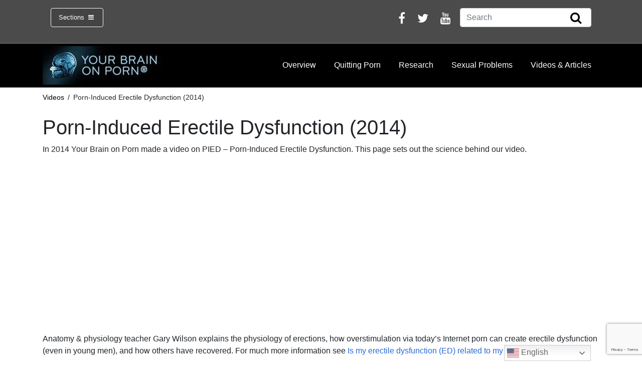

--- FILE ---
content_type: text/html; charset=UTF-8
request_url: https://www.yourbrainonporn.com/videos/porn-induced-erectile-dysfunction-2014/
body_size: 52877
content:
<!DOCTYPE html>
<html lang="en-US">
<head>
	<meta charset="UTF-8">
	<meta http-equiv="X-UA-Compatible" content="IE=edge">
	<meta name="viewport" content="width=device-width, initial-scale=1, shrink-to-fit=no">
	<meta name="mobile-web-app-capable" content="yes">
	<meta name="apple-mobile-web-app-capable" content="yes">
	<meta name="description" content="Evolution has not prepared your brain for today’s porn. Are you curious about the latest research on internet porn's effects? Wondering about erectile dysfunction, inability to orgasm or low libido? Escalation to extreme material? A lack of desire for partnered sex? Social anxiety, cognitive problems, lack of motivation? You're in the right place." />
	<meta name="apple-mobile-web-app-title" content="Your Brain On Porn - ">
	<link rel="profile" href="https://gmpg.org/xfn/11">
	<link rel="pingback" href="https://www.yourbrainonporn.com/xmlrpc.php">
	<style>
		.container-card {
			display: flex;
			flex-wrap: wrap;
			flex: 1;
			min-width: 340px;
			max-width: 100%
		}
		.container-card > * + * {
			margin-top: 0.25rem;
		}
	</style>
	<meta name='robots' content='index, follow, max-image-preview:large, max-snippet:-1, max-video-preview:-1' />
	<style>img:is([sizes="auto" i], [sizes^="auto," i]) { contain-intrinsic-size: 3000px 1500px }</style>
	
	<!-- This site is optimized with the Yoast SEO Premium plugin v26.5 (Yoast SEO v26.5) - https://yoast.com/wordpress/plugins/seo/ -->
	<title>Porn-Induced Erectile Dysfunction (2014) - Your Brain On Porn</title>
	<meta name="description" content="In 2014 Your Brain on Porn made a video on PIED - Porn-Induced Erectile Dysfunction. This page sets out the science behind our video." />
	<link rel="canonical" href="https://www.yourbrainonporn.com/videos/porn-induced-erectile-dysfunction-2014/" />
	<meta property="og:locale" content="en_US" />
	<meta property="og:type" content="article" />
	<meta property="og:title" content="Porn-Induced Erectile Dysfunction (2014)" />
	<meta property="og:description" content="In 2014 Your Brain on Porn made a video on PIED - Porn-Induced Erectile Dysfunction. This page sets out the science behind our video." />
	<meta property="og:url" content="https://www.yourbrainonporn.com/videos/porn-induced-erectile-dysfunction-2014/" />
	<meta property="og:site_name" content="Your Brain On Porn" />
	<meta property="article:publisher" content="https://www.facebook.com/Your-Brain-on-Porn-461017240703076/" />
	<meta property="article:modified_time" content="2025-05-12T14:08:50+00:00" />
	<meta property="og:image" content="https://www.yourbrainonporn.com/wp-content/uploads/2020/05/Screenshot-2020-05-27-at-15.58.29.png" />
	<meta property="og:image:width" content="1908" />
	<meta property="og:image:height" content="1436" />
	<meta property="og:image:type" content="image/png" />
	<meta name="twitter:card" content="summary_large_image" />
	<meta name="twitter:site" content="@YourBrainOnPorn" />
	<meta name="twitter:label1" content="Est. reading time" />
	<meta name="twitter:data1" content="39 minutes" />
	<script type="application/ld+json" class="yoast-schema-graph">{"@context":"https://schema.org","@graph":[{"@type":"WebPage","@id":"https://www.yourbrainonporn.com/videos/porn-induced-erectile-dysfunction-2014/","url":"https://www.yourbrainonporn.com/videos/porn-induced-erectile-dysfunction-2014/","name":"Porn-Induced Erectile Dysfunction (2014) - Your Brain On Porn","isPartOf":{"@id":"https://www.yourbrainonporn.com/#website"},"primaryImageOfPage":{"@id":"https://www.yourbrainonporn.com/videos/porn-induced-erectile-dysfunction-2014/#primaryimage"},"image":{"@id":"https://www.yourbrainonporn.com/videos/porn-induced-erectile-dysfunction-2014/#primaryimage"},"thumbnailUrl":"https://www.yourbrainonporn.com/wp-content/uploads/2020/05/Screenshot-2020-05-27-at-15.58.29-225x169.png","datePublished":"2016-01-08T11:47:53+00:00","dateModified":"2025-05-12T14:08:50+00:00","description":"In 2014 Your Brain on Porn made a video on PIED - Porn-Induced Erectile Dysfunction. This page sets out the science behind our video.","breadcrumb":{"@id":"https://www.yourbrainonporn.com/videos/porn-induced-erectile-dysfunction-2014/#breadcrumb"},"inLanguage":"en-US","potentialAction":[{"@type":"ReadAction","target":["https://www.yourbrainonporn.com/videos/porn-induced-erectile-dysfunction-2014/"]}]},{"@type":"ImageObject","inLanguage":"en-US","@id":"https://www.yourbrainonporn.com/videos/porn-induced-erectile-dysfunction-2014/#primaryimage","url":"https://www.yourbrainonporn.com/wp-content/uploads/2020/05/Screenshot-2020-05-27-at-15.58.29.png","contentUrl":"https://www.yourbrainonporn.com/wp-content/uploads/2020/05/Screenshot-2020-05-27-at-15.58.29.png","width":1908,"height":1436},{"@type":"BreadcrumbList","@id":"https://www.yourbrainonporn.com/videos/porn-induced-erectile-dysfunction-2014/#breadcrumb","itemListElement":[{"@type":"ListItem","position":1,"name":"Home","item":"https://www.yourbrainonporn.com/"},{"@type":"ListItem","position":2,"name":"Videos","item":"https://www.yourbrainonporn.com/videos/"},{"@type":"ListItem","position":3,"name":"Porn-Induced Erectile Dysfunction (2014)"}]},{"@type":"WebSite","@id":"https://www.yourbrainonporn.com/#website","url":"https://www.yourbrainonporn.com/","name":"Your Brain On Porn","description":"","publisher":{"@id":"https://www.yourbrainonporn.com/#organization"},"potentialAction":[{"@type":"SearchAction","target":{"@type":"EntryPoint","urlTemplate":"https://www.yourbrainonporn.com/?s={search_term_string}"},"query-input":{"@type":"PropertyValueSpecification","valueRequired":true,"valueName":"search_term_string"}}],"inLanguage":"en-US"},{"@type":"Organization","@id":"https://www.yourbrainonporn.com/#organization","name":"Your Brain On Porn","url":"https://www.yourbrainonporn.com/","logo":{"@type":"ImageObject","inLanguage":"en-US","@id":"https://www.yourbrainonporn.com/#/schema/logo/image/","url":"https://www.yourbrainonporn.com/wp-content/uploads/2020/06/Screenshot-2020-06-10-at-19.03.19.png","contentUrl":"https://www.yourbrainonporn.com/wp-content/uploads/2020/06/Screenshot-2020-06-10-at-19.03.19.png","width":738,"height":232,"caption":"Your Brain On Porn"},"image":{"@id":"https://www.yourbrainonporn.com/#/schema/logo/image/"},"sameAs":["https://www.facebook.com/Your-Brain-on-Porn-461017240703076/","https://x.com/YourBrainOnPorn","https://www.youtube.com/channel/UCMeUgAxOmmURdrNxRNXnFkQ"]}]}</script>
	<!-- / Yoast SEO Premium plugin. -->


<link rel="alternate" type="application/rss+xml" title="Your Brain On Porn &raquo; Feed" href="https://www.yourbrainonporn.com/feed/" />
<link rel="alternate" type="application/rss+xml" title="Your Brain On Porn &raquo; Comments Feed" href="https://www.yourbrainonporn.com/comments/feed/" />
		<!-- This site uses the Google Analytics by MonsterInsights plugin v9.11.1 - Using Analytics tracking - https://www.monsterinsights.com/ -->
							<script src="//www.googletagmanager.com/gtag/js?id=G-JZTXKM8FNJ"  data-cfasync="false" data-wpfc-render="false" async></script>
			<script data-cfasync="false" data-wpfc-render="false">
				var mi_version = '9.11.1';
				var mi_track_user = true;
				var mi_no_track_reason = '';
								var MonsterInsightsDefaultLocations = {"page_location":"https:\/\/www.yourbrainonporn.com\/videos\/porn-induced-erectile-dysfunction-2014\/"};
								if ( typeof MonsterInsightsPrivacyGuardFilter === 'function' ) {
					var MonsterInsightsLocations = (typeof MonsterInsightsExcludeQuery === 'object') ? MonsterInsightsPrivacyGuardFilter( MonsterInsightsExcludeQuery ) : MonsterInsightsPrivacyGuardFilter( MonsterInsightsDefaultLocations );
				} else {
					var MonsterInsightsLocations = (typeof MonsterInsightsExcludeQuery === 'object') ? MonsterInsightsExcludeQuery : MonsterInsightsDefaultLocations;
				}

								var disableStrs = [
										'ga-disable-G-JZTXKM8FNJ',
									];

				/* Function to detect opted out users */
				function __gtagTrackerIsOptedOut() {
					for (var index = 0; index < disableStrs.length; index++) {
						if (document.cookie.indexOf(disableStrs[index] + '=true') > -1) {
							return true;
						}
					}

					return false;
				}

				/* Disable tracking if the opt-out cookie exists. */
				if (__gtagTrackerIsOptedOut()) {
					for (var index = 0; index < disableStrs.length; index++) {
						window[disableStrs[index]] = true;
					}
				}

				/* Opt-out function */
				function __gtagTrackerOptout() {
					for (var index = 0; index < disableStrs.length; index++) {
						document.cookie = disableStrs[index] + '=true; expires=Thu, 31 Dec 2099 23:59:59 UTC; path=/';
						window[disableStrs[index]] = true;
					}
				}

				if ('undefined' === typeof gaOptout) {
					function gaOptout() {
						__gtagTrackerOptout();
					}
				}
								window.dataLayer = window.dataLayer || [];

				window.MonsterInsightsDualTracker = {
					helpers: {},
					trackers: {},
				};
				if (mi_track_user) {
					function __gtagDataLayer() {
						dataLayer.push(arguments);
					}

					function __gtagTracker(type, name, parameters) {
						if (!parameters) {
							parameters = {};
						}

						if (parameters.send_to) {
							__gtagDataLayer.apply(null, arguments);
							return;
						}

						if (type === 'event') {
														parameters.send_to = monsterinsights_frontend.v4_id;
							var hookName = name;
							if (typeof parameters['event_category'] !== 'undefined') {
								hookName = parameters['event_category'] + ':' + name;
							}

							if (typeof MonsterInsightsDualTracker.trackers[hookName] !== 'undefined') {
								MonsterInsightsDualTracker.trackers[hookName](parameters);
							} else {
								__gtagDataLayer('event', name, parameters);
							}
							
						} else {
							__gtagDataLayer.apply(null, arguments);
						}
					}

					__gtagTracker('js', new Date());
					__gtagTracker('set', {
						'developer_id.dZGIzZG': true,
											});
					if ( MonsterInsightsLocations.page_location ) {
						__gtagTracker('set', MonsterInsightsLocations);
					}
										__gtagTracker('config', 'G-JZTXKM8FNJ', {"forceSSL":"true","link_attribution":"true"} );
										window.gtag = __gtagTracker;										(function () {
						/* https://developers.google.com/analytics/devguides/collection/analyticsjs/ */
						/* ga and __gaTracker compatibility shim. */
						var noopfn = function () {
							return null;
						};
						var newtracker = function () {
							return new Tracker();
						};
						var Tracker = function () {
							return null;
						};
						var p = Tracker.prototype;
						p.get = noopfn;
						p.set = noopfn;
						p.send = function () {
							var args = Array.prototype.slice.call(arguments);
							args.unshift('send');
							__gaTracker.apply(null, args);
						};
						var __gaTracker = function () {
							var len = arguments.length;
							if (len === 0) {
								return;
							}
							var f = arguments[len - 1];
							if (typeof f !== 'object' || f === null || typeof f.hitCallback !== 'function') {
								if ('send' === arguments[0]) {
									var hitConverted, hitObject = false, action;
									if ('event' === arguments[1]) {
										if ('undefined' !== typeof arguments[3]) {
											hitObject = {
												'eventAction': arguments[3],
												'eventCategory': arguments[2],
												'eventLabel': arguments[4],
												'value': arguments[5] ? arguments[5] : 1,
											}
										}
									}
									if ('pageview' === arguments[1]) {
										if ('undefined' !== typeof arguments[2]) {
											hitObject = {
												'eventAction': 'page_view',
												'page_path': arguments[2],
											}
										}
									}
									if (typeof arguments[2] === 'object') {
										hitObject = arguments[2];
									}
									if (typeof arguments[5] === 'object') {
										Object.assign(hitObject, arguments[5]);
									}
									if ('undefined' !== typeof arguments[1].hitType) {
										hitObject = arguments[1];
										if ('pageview' === hitObject.hitType) {
											hitObject.eventAction = 'page_view';
										}
									}
									if (hitObject) {
										action = 'timing' === arguments[1].hitType ? 'timing_complete' : hitObject.eventAction;
										hitConverted = mapArgs(hitObject);
										__gtagTracker('event', action, hitConverted);
									}
								}
								return;
							}

							function mapArgs(args) {
								var arg, hit = {};
								var gaMap = {
									'eventCategory': 'event_category',
									'eventAction': 'event_action',
									'eventLabel': 'event_label',
									'eventValue': 'event_value',
									'nonInteraction': 'non_interaction',
									'timingCategory': 'event_category',
									'timingVar': 'name',
									'timingValue': 'value',
									'timingLabel': 'event_label',
									'page': 'page_path',
									'location': 'page_location',
									'title': 'page_title',
									'referrer' : 'page_referrer',
								};
								for (arg in args) {
																		if (!(!args.hasOwnProperty(arg) || !gaMap.hasOwnProperty(arg))) {
										hit[gaMap[arg]] = args[arg];
									} else {
										hit[arg] = args[arg];
									}
								}
								return hit;
							}

							try {
								f.hitCallback();
							} catch (ex) {
							}
						};
						__gaTracker.create = newtracker;
						__gaTracker.getByName = newtracker;
						__gaTracker.getAll = function () {
							return [];
						};
						__gaTracker.remove = noopfn;
						__gaTracker.loaded = true;
						window['__gaTracker'] = __gaTracker;
					})();
									} else {
										console.log("");
					(function () {
						function __gtagTracker() {
							return null;
						}

						window['__gtagTracker'] = __gtagTracker;
						window['gtag'] = __gtagTracker;
					})();
									}
			</script>
							<!-- / Google Analytics by MonsterInsights -->
		<script>
window._wpemojiSettings = {"baseUrl":"https:\/\/s.w.org\/images\/core\/emoji\/15.0.3\/72x72\/","ext":".png","svgUrl":"https:\/\/s.w.org\/images\/core\/emoji\/15.0.3\/svg\/","svgExt":".svg","source":{"concatemoji":"https:\/\/www.yourbrainonporn.com\/wp-includes\/js\/wp-emoji-release.min.js?ver=6.7.4"}};
/*! This file is auto-generated */
!function(i,n){var o,s,e;function c(e){try{var t={supportTests:e,timestamp:(new Date).valueOf()};sessionStorage.setItem(o,JSON.stringify(t))}catch(e){}}function p(e,t,n){e.clearRect(0,0,e.canvas.width,e.canvas.height),e.fillText(t,0,0);var t=new Uint32Array(e.getImageData(0,0,e.canvas.width,e.canvas.height).data),r=(e.clearRect(0,0,e.canvas.width,e.canvas.height),e.fillText(n,0,0),new Uint32Array(e.getImageData(0,0,e.canvas.width,e.canvas.height).data));return t.every(function(e,t){return e===r[t]})}function u(e,t,n){switch(t){case"flag":return n(e,"\ud83c\udff3\ufe0f\u200d\u26a7\ufe0f","\ud83c\udff3\ufe0f\u200b\u26a7\ufe0f")?!1:!n(e,"\ud83c\uddfa\ud83c\uddf3","\ud83c\uddfa\u200b\ud83c\uddf3")&&!n(e,"\ud83c\udff4\udb40\udc67\udb40\udc62\udb40\udc65\udb40\udc6e\udb40\udc67\udb40\udc7f","\ud83c\udff4\u200b\udb40\udc67\u200b\udb40\udc62\u200b\udb40\udc65\u200b\udb40\udc6e\u200b\udb40\udc67\u200b\udb40\udc7f");case"emoji":return!n(e,"\ud83d\udc26\u200d\u2b1b","\ud83d\udc26\u200b\u2b1b")}return!1}function f(e,t,n){var r="undefined"!=typeof WorkerGlobalScope&&self instanceof WorkerGlobalScope?new OffscreenCanvas(300,150):i.createElement("canvas"),a=r.getContext("2d",{willReadFrequently:!0}),o=(a.textBaseline="top",a.font="600 32px Arial",{});return e.forEach(function(e){o[e]=t(a,e,n)}),o}function t(e){var t=i.createElement("script");t.src=e,t.defer=!0,i.head.appendChild(t)}"undefined"!=typeof Promise&&(o="wpEmojiSettingsSupports",s=["flag","emoji"],n.supports={everything:!0,everythingExceptFlag:!0},e=new Promise(function(e){i.addEventListener("DOMContentLoaded",e,{once:!0})}),new Promise(function(t){var n=function(){try{var e=JSON.parse(sessionStorage.getItem(o));if("object"==typeof e&&"number"==typeof e.timestamp&&(new Date).valueOf()<e.timestamp+604800&&"object"==typeof e.supportTests)return e.supportTests}catch(e){}return null}();if(!n){if("undefined"!=typeof Worker&&"undefined"!=typeof OffscreenCanvas&&"undefined"!=typeof URL&&URL.createObjectURL&&"undefined"!=typeof Blob)try{var e="postMessage("+f.toString()+"("+[JSON.stringify(s),u.toString(),p.toString()].join(",")+"));",r=new Blob([e],{type:"text/javascript"}),a=new Worker(URL.createObjectURL(r),{name:"wpTestEmojiSupports"});return void(a.onmessage=function(e){c(n=e.data),a.terminate(),t(n)})}catch(e){}c(n=f(s,u,p))}t(n)}).then(function(e){for(var t in e)n.supports[t]=e[t],n.supports.everything=n.supports.everything&&n.supports[t],"flag"!==t&&(n.supports.everythingExceptFlag=n.supports.everythingExceptFlag&&n.supports[t]);n.supports.everythingExceptFlag=n.supports.everythingExceptFlag&&!n.supports.flag,n.DOMReady=!1,n.readyCallback=function(){n.DOMReady=!0}}).then(function(){return e}).then(function(){var e;n.supports.everything||(n.readyCallback(),(e=n.source||{}).concatemoji?t(e.concatemoji):e.wpemoji&&e.twemoji&&(t(e.twemoji),t(e.wpemoji)))}))}((window,document),window._wpemojiSettings);
</script>
<style id='wp-emoji-styles-inline-css'>

	img.wp-smiley, img.emoji {
		display: inline !important;
		border: none !important;
		box-shadow: none !important;
		height: 1em !important;
		width: 1em !important;
		margin: 0 0.07em !important;
		vertical-align: -0.1em !important;
		background: none !important;
		padding: 0 !important;
	}
</style>
<link rel='stylesheet' id='wp-block-library-css' href='https://www.yourbrainonporn.com/wp-includes/css/dist/block-library/style.min.css?ver=6.7.4' media='all' />
<style id='classic-theme-styles-inline-css'>
/*! This file is auto-generated */
.wp-block-button__link{color:#fff;background-color:#32373c;border-radius:9999px;box-shadow:none;text-decoration:none;padding:calc(.667em + 2px) calc(1.333em + 2px);font-size:1.125em}.wp-block-file__button{background:#32373c;color:#fff;text-decoration:none}
</style>
<style id='global-styles-inline-css'>
:root{--wp--preset--aspect-ratio--square: 1;--wp--preset--aspect-ratio--4-3: 4/3;--wp--preset--aspect-ratio--3-4: 3/4;--wp--preset--aspect-ratio--3-2: 3/2;--wp--preset--aspect-ratio--2-3: 2/3;--wp--preset--aspect-ratio--16-9: 16/9;--wp--preset--aspect-ratio--9-16: 9/16;--wp--preset--color--black: #000000;--wp--preset--color--cyan-bluish-gray: #abb8c3;--wp--preset--color--white: #fff;--wp--preset--color--pale-pink: #f78da7;--wp--preset--color--vivid-red: #cf2e2e;--wp--preset--color--luminous-vivid-orange: #ff6900;--wp--preset--color--luminous-vivid-amber: #fcb900;--wp--preset--color--light-green-cyan: #7bdcb5;--wp--preset--color--vivid-green-cyan: #00d084;--wp--preset--color--pale-cyan-blue: #8ed1fc;--wp--preset--color--vivid-cyan-blue: #0693e3;--wp--preset--color--vivid-purple: #9b51e0;--wp--preset--color--blue: #007bff;--wp--preset--color--indigo: #6610f2;--wp--preset--color--purple: #5533ff;--wp--preset--color--pink: #e83e8c;--wp--preset--color--red: #dc3545;--wp--preset--color--orange: #fd7e14;--wp--preset--color--yellow: #ffc107;--wp--preset--color--green: #28a745;--wp--preset--color--teal: #20c997;--wp--preset--color--cyan: #17a2b8;--wp--preset--color--gray: #6c757d;--wp--preset--color--gray-dark: #343a40;--wp--preset--gradient--vivid-cyan-blue-to-vivid-purple: linear-gradient(135deg,rgba(6,147,227,1) 0%,rgb(155,81,224) 100%);--wp--preset--gradient--light-green-cyan-to-vivid-green-cyan: linear-gradient(135deg,rgb(122,220,180) 0%,rgb(0,208,130) 100%);--wp--preset--gradient--luminous-vivid-amber-to-luminous-vivid-orange: linear-gradient(135deg,rgba(252,185,0,1) 0%,rgba(255,105,0,1) 100%);--wp--preset--gradient--luminous-vivid-orange-to-vivid-red: linear-gradient(135deg,rgba(255,105,0,1) 0%,rgb(207,46,46) 100%);--wp--preset--gradient--very-light-gray-to-cyan-bluish-gray: linear-gradient(135deg,rgb(238,238,238) 0%,rgb(169,184,195) 100%);--wp--preset--gradient--cool-to-warm-spectrum: linear-gradient(135deg,rgb(74,234,220) 0%,rgb(151,120,209) 20%,rgb(207,42,186) 40%,rgb(238,44,130) 60%,rgb(251,105,98) 80%,rgb(254,248,76) 100%);--wp--preset--gradient--blush-light-purple: linear-gradient(135deg,rgb(255,206,236) 0%,rgb(152,150,240) 100%);--wp--preset--gradient--blush-bordeaux: linear-gradient(135deg,rgb(254,205,165) 0%,rgb(254,45,45) 50%,rgb(107,0,62) 100%);--wp--preset--gradient--luminous-dusk: linear-gradient(135deg,rgb(255,203,112) 0%,rgb(199,81,192) 50%,rgb(65,88,208) 100%);--wp--preset--gradient--pale-ocean: linear-gradient(135deg,rgb(255,245,203) 0%,rgb(182,227,212) 50%,rgb(51,167,181) 100%);--wp--preset--gradient--electric-grass: linear-gradient(135deg,rgb(202,248,128) 0%,rgb(113,206,126) 100%);--wp--preset--gradient--midnight: linear-gradient(135deg,rgb(2,3,129) 0%,rgb(40,116,252) 100%);--wp--preset--font-size--small: 13px;--wp--preset--font-size--medium: 20px;--wp--preset--font-size--large: 36px;--wp--preset--font-size--x-large: 42px;--wp--preset--spacing--20: 0.44rem;--wp--preset--spacing--30: 0.67rem;--wp--preset--spacing--40: 1rem;--wp--preset--spacing--50: 1.5rem;--wp--preset--spacing--60: 2.25rem;--wp--preset--spacing--70: 3.38rem;--wp--preset--spacing--80: 5.06rem;--wp--preset--shadow--natural: 6px 6px 9px rgba(0, 0, 0, 0.2);--wp--preset--shadow--deep: 12px 12px 50px rgba(0, 0, 0, 0.4);--wp--preset--shadow--sharp: 6px 6px 0px rgba(0, 0, 0, 0.2);--wp--preset--shadow--outlined: 6px 6px 0px -3px rgba(255, 255, 255, 1), 6px 6px rgba(0, 0, 0, 1);--wp--preset--shadow--crisp: 6px 6px 0px rgba(0, 0, 0, 1);}:where(.is-layout-flex){gap: 0.5em;}:where(.is-layout-grid){gap: 0.5em;}body .is-layout-flex{display: flex;}.is-layout-flex{flex-wrap: wrap;align-items: center;}.is-layout-flex > :is(*, div){margin: 0;}body .is-layout-grid{display: grid;}.is-layout-grid > :is(*, div){margin: 0;}:where(.wp-block-columns.is-layout-flex){gap: 2em;}:where(.wp-block-columns.is-layout-grid){gap: 2em;}:where(.wp-block-post-template.is-layout-flex){gap: 1.25em;}:where(.wp-block-post-template.is-layout-grid){gap: 1.25em;}.has-black-color{color: var(--wp--preset--color--black) !important;}.has-cyan-bluish-gray-color{color: var(--wp--preset--color--cyan-bluish-gray) !important;}.has-white-color{color: var(--wp--preset--color--white) !important;}.has-pale-pink-color{color: var(--wp--preset--color--pale-pink) !important;}.has-vivid-red-color{color: var(--wp--preset--color--vivid-red) !important;}.has-luminous-vivid-orange-color{color: var(--wp--preset--color--luminous-vivid-orange) !important;}.has-luminous-vivid-amber-color{color: var(--wp--preset--color--luminous-vivid-amber) !important;}.has-light-green-cyan-color{color: var(--wp--preset--color--light-green-cyan) !important;}.has-vivid-green-cyan-color{color: var(--wp--preset--color--vivid-green-cyan) !important;}.has-pale-cyan-blue-color{color: var(--wp--preset--color--pale-cyan-blue) !important;}.has-vivid-cyan-blue-color{color: var(--wp--preset--color--vivid-cyan-blue) !important;}.has-vivid-purple-color{color: var(--wp--preset--color--vivid-purple) !important;}.has-black-background-color{background-color: var(--wp--preset--color--black) !important;}.has-cyan-bluish-gray-background-color{background-color: var(--wp--preset--color--cyan-bluish-gray) !important;}.has-white-background-color{background-color: var(--wp--preset--color--white) !important;}.has-pale-pink-background-color{background-color: var(--wp--preset--color--pale-pink) !important;}.has-vivid-red-background-color{background-color: var(--wp--preset--color--vivid-red) !important;}.has-luminous-vivid-orange-background-color{background-color: var(--wp--preset--color--luminous-vivid-orange) !important;}.has-luminous-vivid-amber-background-color{background-color: var(--wp--preset--color--luminous-vivid-amber) !important;}.has-light-green-cyan-background-color{background-color: var(--wp--preset--color--light-green-cyan) !important;}.has-vivid-green-cyan-background-color{background-color: var(--wp--preset--color--vivid-green-cyan) !important;}.has-pale-cyan-blue-background-color{background-color: var(--wp--preset--color--pale-cyan-blue) !important;}.has-vivid-cyan-blue-background-color{background-color: var(--wp--preset--color--vivid-cyan-blue) !important;}.has-vivid-purple-background-color{background-color: var(--wp--preset--color--vivid-purple) !important;}.has-black-border-color{border-color: var(--wp--preset--color--black) !important;}.has-cyan-bluish-gray-border-color{border-color: var(--wp--preset--color--cyan-bluish-gray) !important;}.has-white-border-color{border-color: var(--wp--preset--color--white) !important;}.has-pale-pink-border-color{border-color: var(--wp--preset--color--pale-pink) !important;}.has-vivid-red-border-color{border-color: var(--wp--preset--color--vivid-red) !important;}.has-luminous-vivid-orange-border-color{border-color: var(--wp--preset--color--luminous-vivid-orange) !important;}.has-luminous-vivid-amber-border-color{border-color: var(--wp--preset--color--luminous-vivid-amber) !important;}.has-light-green-cyan-border-color{border-color: var(--wp--preset--color--light-green-cyan) !important;}.has-vivid-green-cyan-border-color{border-color: var(--wp--preset--color--vivid-green-cyan) !important;}.has-pale-cyan-blue-border-color{border-color: var(--wp--preset--color--pale-cyan-blue) !important;}.has-vivid-cyan-blue-border-color{border-color: var(--wp--preset--color--vivid-cyan-blue) !important;}.has-vivid-purple-border-color{border-color: var(--wp--preset--color--vivid-purple) !important;}.has-vivid-cyan-blue-to-vivid-purple-gradient-background{background: var(--wp--preset--gradient--vivid-cyan-blue-to-vivid-purple) !important;}.has-light-green-cyan-to-vivid-green-cyan-gradient-background{background: var(--wp--preset--gradient--light-green-cyan-to-vivid-green-cyan) !important;}.has-luminous-vivid-amber-to-luminous-vivid-orange-gradient-background{background: var(--wp--preset--gradient--luminous-vivid-amber-to-luminous-vivid-orange) !important;}.has-luminous-vivid-orange-to-vivid-red-gradient-background{background: var(--wp--preset--gradient--luminous-vivid-orange-to-vivid-red) !important;}.has-very-light-gray-to-cyan-bluish-gray-gradient-background{background: var(--wp--preset--gradient--very-light-gray-to-cyan-bluish-gray) !important;}.has-cool-to-warm-spectrum-gradient-background{background: var(--wp--preset--gradient--cool-to-warm-spectrum) !important;}.has-blush-light-purple-gradient-background{background: var(--wp--preset--gradient--blush-light-purple) !important;}.has-blush-bordeaux-gradient-background{background: var(--wp--preset--gradient--blush-bordeaux) !important;}.has-luminous-dusk-gradient-background{background: var(--wp--preset--gradient--luminous-dusk) !important;}.has-pale-ocean-gradient-background{background: var(--wp--preset--gradient--pale-ocean) !important;}.has-electric-grass-gradient-background{background: var(--wp--preset--gradient--electric-grass) !important;}.has-midnight-gradient-background{background: var(--wp--preset--gradient--midnight) !important;}.has-small-font-size{font-size: var(--wp--preset--font-size--small) !important;}.has-medium-font-size{font-size: var(--wp--preset--font-size--medium) !important;}.has-large-font-size{font-size: var(--wp--preset--font-size--large) !important;}.has-x-large-font-size{font-size: var(--wp--preset--font-size--x-large) !important;}
:where(.wp-block-post-template.is-layout-flex){gap: 1.25em;}:where(.wp-block-post-template.is-layout-grid){gap: 1.25em;}
:where(.wp-block-columns.is-layout-flex){gap: 2em;}:where(.wp-block-columns.is-layout-grid){gap: 2em;}
:root :where(.wp-block-pullquote){font-size: 1.5em;line-height: 1.6;}
</style>
<link rel='stylesheet' id='contact-form-7-css' href='https://www.yourbrainonporn.com/wp-content/plugins/contact-form-7/includes/css/styles.css?ver=6.1.4' media='all' />
<link rel='stylesheet' id='wp-post-modal-css' href='https://www.yourbrainonporn.com/wp-content/plugins/wp-post-modal/public/css/wp-post-modal-public.css?ver=1.0.0' media='all' />
<link rel='stylesheet' id='child-understrap-styles-css' href='https://www.yourbrainonporn.com/wp-content/themes/understrap-child-master/css/child-theme.min.css?ver=0.5.3' media='all' />
<link rel='stylesheet' id='shiftnav-css' href='https://www.yourbrainonporn.com/wp-content/plugins/shiftnav-pro/pro/assets/css/shiftnav.min.css?ver=1.6.3' media='all' />
<link rel='stylesheet' id='shiftnav-font-awesome-css' href='https://www.yourbrainonporn.com/wp-content/plugins/shiftnav-pro/assets/css/fontawesome/css/font-awesome.min.css?ver=1.6.3' media='all' />
<link rel='stylesheet' id='shiftnav-app-css' href='https://www.yourbrainonporn.com/wp-content/plugins/shiftnav-pro/pro/assets/css/skins/app.css?ver=1.6.3' media='all' />
<script src="https://www.yourbrainonporn.com/wp-content/plugins/google-analytics-premium/assets/js/frontend-gtag.min.js?ver=9.11.1" id="monsterinsights-frontend-script-js" async data-wp-strategy="async"></script>
<script data-cfasync="false" data-wpfc-render="false" id='monsterinsights-frontend-script-js-extra'>var monsterinsights_frontend = {"js_events_tracking":"true","download_extensions":"doc,pdf,ppt,zip,xls,docx,pptx,xlsx","inbound_paths":"[{\"path\":\"\\\/go\\\/\",\"label\":\"affiliate\"},{\"path\":\"\\\/recommend\\\/\",\"label\":\"affiliate\"}]","home_url":"https:\/\/www.yourbrainonporn.com","hash_tracking":"false","v4_id":"G-JZTXKM8FNJ"};</script>
<script src="https://www.yourbrainonporn.com/wp-includes/js/jquery/jquery.min.js?ver=3.7.1" id="jquery-core-js"></script>
<script src="https://www.yourbrainonporn.com/wp-includes/js/jquery/jquery-migrate.min.js?ver=3.4.1" id="jquery-migrate-js"></script>
<script id="wp-post-modal-js-extra">
var fromPHP = {"pluginUrl":"https:\/\/www.yourbrainonporn.com\/wp-content\/plugins\/wp-post-modal\/public\/","breakpoint":"768","styled":"1","disableScrolling":"","loader":"","ajax_url":"https:\/\/www.yourbrainonporn.com\/wp-admin\/admin-ajax.php","siteUrl":"https:\/\/www.yourbrainonporn.com","restMethod":"","iframe":"","urlState":"","containerID":"#modal-ready","modalLinkClass":"modal-link","isAdmin":"","customizing":""};
</script>
<script src="https://www.yourbrainonporn.com/wp-content/plugins/wp-post-modal/public/js/wp-post-modal-public.js?ver=1.0.0" id="wp-post-modal-js"></script>
<link rel="https://api.w.org/" href="https://www.yourbrainonporn.com/wp-json/" /><link rel="alternate" title="JSON" type="application/json" href="https://www.yourbrainonporn.com/wp-json/wp/v2/pages/397" /><link rel="EditURI" type="application/rsd+xml" title="RSD" href="https://www.yourbrainonporn.com/xmlrpc.php?rsd" />
<link rel='shortlink' href='https://www.yourbrainonporn.com/?p=397' />
<link rel="alternate" title="oEmbed (JSON)" type="application/json+oembed" href="https://www.yourbrainonporn.com/wp-json/oembed/1.0/embed?url=https%3A%2F%2Fwww.yourbrainonporn.com%2Fvideos%2Fporn-induced-erectile-dysfunction-2014%2F" />
<link rel="alternate" title="oEmbed (XML)" type="text/xml+oembed" href="https://www.yourbrainonporn.com/wp-json/oembed/1.0/embed?url=https%3A%2F%2Fwww.yourbrainonporn.com%2Fvideos%2Fporn-induced-erectile-dysfunction-2014%2F&#038;format=xml" />

	<!-- ShiftNav CSS
	================================================================ -->
	<style type="text/css" id="shiftnav-dynamic-css">


/* Status: Loaded from Transient */

	</style>
	<!-- end ShiftNav CSS -->

	<script type="text/javascript">
  jQuery(function($){
    $('.comment-reply-link').click(function(e){
      e.preventDefault();
      var args = $(this).data('onclick');
      args = args.replace(/.*\(|\)/gi, '').replace(/\"|\s+/g, '');
      args = args.split(',');
      tinymce.EditorManager.execCommand('mceRemoveEditor', true, 'comment');
      addComment.moveForm.apply( addComment, args );
      tinymce.EditorManager.execCommand('mceAddEditor', true, 'comment');
    });
    $('#cancel-comment-reply-link').click(function(e){
        e.preventDefault();
        tinymce.EditorManager.execCommand('mceRemoveEditor', true, 'comment');
        setTimeout(function(){ tinymce.EditorManager.execCommand('mceAddEditor', true, 'comment'); }, 1);
    });
  });
</script>

	<style type='text/css'>
	#wp-comment-editor-container {
		border: 2px solid #DFDFDF;
	}
	</style>
	<script src="https://my.hellobar.com/c578d2cfe8fb268e1e4fdcb14057576715558b67.js" type="text/javascript" charset="utf-8" async="async"></script><meta name="mobile-web-app-capable" content="yes">
<meta name="apple-mobile-web-app-capable" content="yes">
<meta name="apple-mobile-web-app-title" content="Your Brain On Porn - ">

<style type="text/css" id="breadcrumb-trail-css">.breadcrumbs .trail-browse,.breadcrumbs .trail-items,.breadcrumbs .trail-items li {display: inline-block;margin:0;padding: 0;border:none;background:transparent;text-indent: 0;}.breadcrumbs .trail-browse {font-size: inherit;font-style:inherit;font-weight: inherit;color: inherit;}.breadcrumbs .trail-items {list-style: none;}.trail-items li::after {content: "\002F";padding: 0 0.5em;}.trail-items li:last-of-type::after {display: none;}</style>
<link rel="icon" href="https://www.yourbrainonporn.com/wp-content/uploads/2018/10/cropped-favicon-1024-1-32x32.png" sizes="32x32" />
<link rel="icon" href="https://www.yourbrainonporn.com/wp-content/uploads/2018/10/cropped-favicon-1024-1-192x192.png" sizes="192x192" />
<link rel="apple-touch-icon" href="https://www.yourbrainonporn.com/wp-content/uploads/2018/10/cropped-favicon-1024-1-180x180.png" />
<meta name="msapplication-TileImage" content="https://www.yourbrainonporn.com/wp-content/uploads/2018/10/cropped-favicon-1024-1-270x270.png" />
		<style id="wp-custom-css">
			.featured-story-1 {
	margin-right:1vw;
}

.featured-story-2 {
  margin-top:8px;	
}		</style>
		</head>

<body class="page-template-default page page-id-397 page-parent page-child parent-pageid-20 wp-embed-responsive understrap-has-sidebar">

    <div class="top-header-wrapper">
	    <div id="top-header-area" class="container" role="complementary">
	    <div class="widget_text top-header clearfix"><div class="textwidget custom-html-widget"><div>
	<div class="float-left text-white m-3 ">
		<a class="shiftnav-toggle shiftnav-toggle-button btn btn-light" data-shiftnav-target="shiftnav-main"> <span class="pr-1">Sections</span>
			<i class="fa fa-bars"></i></a>
	</div>
	<div class="float-right text-white m-3 social-links">
		<a href="https://www.facebook.com/Your-Brain-on-Porn-461017240703076/" title="Follow us on Facebook" class="text-white"
		 target="_blank"><i class="fa fa-facebook pt-2" aria-hidden="true"></i></a>
		<a href="https://twitter.com/YourBrainOnPorn" title="Follow us on Twitter" class="text-white" target="_blank"><i
			 class="fa fa-twitter pt-2" aria-hidden="true"></i></a>
		<a href="https://www.youtube.com/user/BodyWisdomVideos/featured" class="text-white" target="_blank"><i class="fa fa-youtube pt-2"
			 aria-hidden="true"></i></a>
		<div class="float-right ml-2">
			<div class="">
				<form role="search" method="get" id="search-form" action="/">
					<div class="form-group has-feedback">
						<input type="text" class="form-control" name="s" placeholder="Search" id="s"
						 size="25" />
						<button id="searchsubmit" value="Search"><i class="fa fa-search"></i></button>
					</div>
				</form>
			</div>
		</div>
	</div>
</div></div></div>	    </div>
    </div>
	<div class="hfeed site" id="page">
	
		<!-- ******************* The Navbar Area ******************* -->
	<div id="wrapper-navbar" itemscope itemtype="http://schema.org/WebSite">

		<a class="skip-link screen-reader-text sr-only" href="#content">Skip to content</a>

		<nav class="navbar navbar-expand-md navbar-dark bg-primary">

					<div class="container" >
					<div class="float-left">
				<a class="navbar-brand m-0" rel="home" href="/"><img src="/wp-content/uploads/2019/03/ybop-logo-r.jpg" title="Your Brain on Porn" width="270" height="77" itemprop="url"></a>
			</div>
				<!-- The WordPress Menu goes here -->
				<div id="navbarNavDropdown" class="menu-sections-container"><ul id="main-menu" class="ml-auto text-light d-block hidden-xs hidden-sm"><li itemscope="itemscope" itemtype="https://www.schema.org/SiteNavigationElement" id="menu-item-15376" class="menu-item menu-item-type-post_type menu-item-object-page menu-item-15376 nav-item"><a title="Overview" href="https://www.yourbrainonporn.com/overview/" class="nav-link">Overview</a></li>
<li itemscope="itemscope" itemtype="https://www.schema.org/SiteNavigationElement" id="menu-item-15385" class="menu-item menu-item-type-post_type menu-item-object-page menu-item-15385 nav-item"><a title="Quitting Porn" href="https://www.yourbrainonporn.com/quitting-porn/" class="nav-link">Quitting Porn</a></li>
<li itemscope="itemscope" itemtype="https://www.schema.org/SiteNavigationElement" id="menu-item-15383" class="menu-item menu-item-type-post_type menu-item-object-page menu-item-15383 nav-item"><a title="Research" href="https://www.yourbrainonporn.com/research/" class="nav-link">Research</a></li>
<li itemscope="itemscope" itemtype="https://www.schema.org/SiteNavigationElement" id="menu-item-15384" class="menu-item menu-item-type-post_type menu-item-object-page menu-item-15384 nav-item"><a title="Sexual Problems" href="https://www.yourbrainonporn.com/sexual-problems/" class="nav-link">Sexual Problems</a></li>
<li itemscope="itemscope" itemtype="https://www.schema.org/SiteNavigationElement" id="menu-item-15419" class="menu-item menu-item-type-post_type menu-item-object-page menu-item-15419 nav-item"><a title="Videos &amp; Articles" href="https://www.yourbrainonporn.com/videos-articles/" class="nav-link">Videos &amp; Articles</a></li>
</ul></div>						</div><!-- .container -->
			
		</nav><!-- .site-navigation -->

	</div><!-- #wrapper-navbar end -->
	<div class="container mt-0 mb-0">
		<nav role="navigation" aria-label="Breadcrumbs" class="breadcrumb-trail breadcrumbs" itemprop="breadcrumb"><h2 class="trail-browse">Browse:</h2><ul class="trail-items" itemscope itemtype="http://schema.org/BreadcrumbList"><meta name="numberOfItems" content="3" /><meta name="itemListOrder" content="Ascending" /><li itemprop="itemListElement" itemscope itemtype="http://schema.org/ListItem" class="trail-item trail-begin"><a href="https://www.yourbrainonporn.com/" rel="home" itemprop="item"><span itemprop="name">Home</span></a><meta itemprop="position" content="1" /></li><li itemprop="itemListElement" itemscope itemtype="http://schema.org/ListItem" class="trail-item"><a href="https://www.yourbrainonporn.com/videos/" itemprop="item"><span itemprop="name">Videos</span></a><meta itemprop="position" content="2" /></li><li itemprop="itemListElement" itemscope itemtype="http://schema.org/ListItem" class="trail-item trail-end"><span itemprop="item"><span itemprop="name">Porn-Induced Erectile Dysfunction (2014)</span></span><meta itemprop="position" content="3" /></li></ul></nav>	</div>	
	</div>
	<!-- Global site tag (gtag.js) - Google Analytics -->
	<script async src="https://www.googletagmanager.com/gtag/js?id=UA-127779216-1"></script>
	<script>
	  window.dataLayer = window.dataLayer || [];
	  function gtag(){dataLayer.push(arguments);}
	  gtag('js', new Date());
	
	  gtag('config', 'UA-127779216-1');
	</script>


<div class="wrapper" id="page-wrapper">

	<div class="container" id="content" tabindex="-1">

		<div class="row">

			<!-- Do the left sidebar check -->
			
<div class="col-md content-area" id="primary">

			<main class="site-main" id="main">

				
					
<article class="post-397 page type-page status-publish hentry" id="post-397">

	<header class="entry-header"><h1 class="entry-title">Porn-Induced Erectile Dysfunction (2014)</h1></header><!-- .entry-header -->
	<div class="entry-content">

		<p>In 2014 Your Brain on Porn made a video on PIED &#8211; Porn-Induced Erectile Dysfunction. This page sets out the science behind our video.</p>
<p><iframe src="https://www.youtube.com/embed/EHHyt6z0osA" width="560" height="315" frameborder="0" allowfullscreen="allowfullscreen"></iframe></p>
<p>Anatomy &amp; physiology teacher Gary Wilson explains the physiology of erections, how overstimulation via today&#8217;s Internet porn can create erectile dysfunction (even in young men), and how others have recovered. For much more information see <a title="erectile-dysfunction-question" href="https://www.yourbrainonporn.com/porn-induced-sexual-dysfunctions/">Is my erectile dysfunction (ED) related to my porn use?</a></p>
<h2 style="text-align: center;">Supporting materials for this presentation</h2>
<h3>List of studies</h3>
<ol>
<li>Porn/sex addiction? This page lists <a title="Brain Studies on Porn Users" href="https://www.yourbrainonporn.com/relevant-research-and-articles-about-the-studies/brain-studies-on-porn-users-sex-addicts/#brain">53 neuroscience-based studies</a> (MRI, fMRI, EEG, neuropsychological, hormonal). All provide strong support for the addiction model as their findings mirror the neurological findings reported in substance addiction studies.</li>
<li>The real experts’ opinions on porn/sex addiction? This list contains <a title="Brain Studies on Porn Users" href="https://www.yourbrainonporn.com/relevant-research-and-articles-about-the-studies/brain-studies-on-porn-users-sex-addicts/">28 recent neuroscience-based literature reviews &amp; commentaries</a> by some of the top neuroscientists in the world. All support the addiction model.</li>
<li>Signs of addiction and escalation to more extreme material? <a title="Studies Find Escalation (and Habituation) in Porn Users" href="https://www.yourbrainonporn.com/relevant-research-and-articles-about-the-studies/porn-use-sex-addiction-studies/studies-find-escalation-and-habituation-in-porn-users-tolerance/">Over 55 studies reporting findings consistent with escalation of porn use (tolerance), habituation to porn, and even withdrawal symptoms</a> (all signs and symptoms associated with addiction). Additional page with <a href="https://www.yourbrainonporn.com/relevant-research-and-articles-about-the-studies/porn-use-sex-addiction-studies/studies-reporting-withdrawal-symptoms-in-porn-users/">12 studies reporting withdrawal symptoms in porn users</a>.</li>
<li>An official diagnosis? The world’s most widely used medical diagnostic manual, <em>The International Classification of Diseases </em>(ICD-11), <a title="World Health Organization's ICD-11: Compulsive Sexual Behavior Disorder" href="https://www.yourbrainonporn.com/miscellaneous-resources/world-health-organizations-icd-11-compulsive-sexual-behavior-disorder/">contains a new diagnosis</a> suitable for porn addiction: <a title="6C72 Compulsive sexual behaviour disorder comments" href="https://web.archive.org/web/20240208095526/https://icd.who.int/browse11/l-m/en" target="_blank" rel="noopener noreferrer">“Compulsive Sexual Behavior Disorder</a>.”</li>
<li>Debunking the unsupported talking point that “high sexual desire” explains away porn or sex addiction: <a href="https://www.yourbrainonporn.com/relevant-research-and-articles-about-the-studies/critiques-of-questionable-debunking-propaganda-pieces/studies-falsify-the-claim-that-sex-porn-addicts-just-have-high-sexual-desire/">Over 25 studies falsify the claim that sex &amp; porn addicts “just have high sexual desire”</a></li>
<li>Porn and sexual problems? <a title="Studies linking porn use or porn/sex addiction to sexual dysfunctions, lower arousal to sexual stimuli, and lower sexual satisfaction" href="https://www.yourbrainonporn.com/relevant-research-and-articles-about-the-studies/porn-use-sex-addiction-studies/studies-linking-porn-use-or-porn-sex-addiction-to-sexual-dysfunctions-and-poorer-sexual-and-relationship-satisfaction/">This list contains over 40 studies linking porn use/porn addiction to sexual problems and lower arousal to sexual stimuli</a>. The <u>first 7 studies in the list demonstrate <em>causation</em></u>, as participants eliminated porn use and healed chronic sexual dysfunctions.</li>
<li>Porn’s effects on relationships? <a href="https://www.yourbrainonporn.com/relevant-research-and-articles-about-the-studies/porn-use-sex-addiction-studies/studies-linking-porn-use-or-porn-sex-addiction-to-sexual-dysfunctions-and-poorer-sexual-and-relationship-satisfaction/#less">Over 75 studies link porn use to less sexual and relationship satisfaction.</a> As far as we know <u>all</u> studies involving males have reported more porn use linked to <em>poorer </em>sexual or relationship satisfaction. While a few studies report little effect of women’s porn use on women’s sexual and relationship satisfaction, many <em>do </em>report negative effects: <a href="https://www.yourbrainonporn.com/relevant-research-and-articles-about-the-studies/porn-use-sex-addiction-studies/porn-use-studies-involving-female-subjects-effects-on-arousal-sexual-satisfaction-and-relationships/">Porn studies involving female subjects: Negative effects on arousal, sexual satisfaction, and relationships</a></li>
<li>Porn use affecting emotional and mental health? <a href="https://www.yourbrainonporn.com/relevant-research-and-articles-about-the-studies/porn-use-sex-addiction-studies/studies-linking-porn-use-to-poorer-mental-emotional-health-poorer-cognitive-outcomes/">Over 85 studies link porn use to poorer mental-emotional health &amp; poorer cognitive outcomes.</a></li>
<li>Porn use affecting beliefs, attitudes and behaviors? Check out individual studies – <a title="Studies linking porn use to &quot;un-egalitarian attitudes&quot; toward women" href="https://www.yourbrainonporn.com/relevant-research-and-articles-about-the-studies/porn-use-sex-addiction-studies/studies-linking-porn-use-to-un-egalitarian-attitudes-toward-women/">over 40 studies link porn use to “un-egalitarian attitudes” toward women and sexist views</a> – or the summary from this 2016 meta-analysis of 135 relevant studies: <em><a href="http://www.tandfonline.com/doi/abs/10.1080/00224499.2016.1142496?journalCode=hjsr20" target="_blank" rel="noopener noreferrer">Media and Sexualization: State of Empirical Research, 1995–2015</a></em>. Excerpt:</li>
</ol>
<p style="padding-left: 40px;"><em>The goal of this review was to synthesize empirical investigations testing effects of media sexualization. The focus was on research published in peer-reviewed, English-language journals between 1995 and 2015. <u>A total of 109 publications that contained 135 studies were reviewed</u>. The findings provided consistent evidence that both laboratory exposure and regular, everyday exposure to this content are directly associated with a range of consequences, including higher levels of body dissatisfaction, greater self-objectification, greater support of sexist beliefs and of adversarial sexual beliefs, and greater tolerance of sexual violence toward women. Moreover, experimental exposure to this content leads both women and men to have a diminished view of women’s competence, morality, and humanity.</em></p>
<ol start="10">
<li>What about sexual aggression and porn use? Another meta-analysis: <a href="https://onlinelibrary.wiley.com/doi/abs/10.1111/jcom.12201"><em>A Meta‐Analysis of Pornography Consumption and Actual Acts of Sexual Aggression in General Population Studies </em>(2015)</a>. Excerpt:</li>
</ol>
<p style="padding-left: 40px;"><em>22 studies from 7 different countries were analyzed. Consumption was associated with sexual aggression in the United States and internationally, among males and females, and in cross-sectional and longitudinal studies. Associations were stronger for verbal than physical sexual aggression, although both were significant. The general pattern of results suggested that violent content may be an exacerbating factor</em>.</p>
<p style="padding-left: 40px;">“But hasn’t porn use reduced rape rates?” No, rape rates have been rising in recent years: “<a href="https://www.yourbrainonporn.com/ybop-articles-on-porn-addiction-porn-induced-problems/rape-rates-are-rising-again-so-ignore-the-pro-porn-propaganda/">Rape rates are on the rise, so ignore the pro-porn propaganda</a>.” See <a href="https://www.yourbrainonporn.com/relevant-research-and-articles-about-the-studies/critiques-of-questionable-debunking-propaganda-pieces/studies-linking-porn-use-to-sexual-offending-sexual-aggression-and-sexual-coercion/">this page for over 100 studies linking porn use to sexual aggression, coercion &amp; violence</a>, and an extensive critique of the often-repeated assertion that an increased availability of porn has resulted in decreased rape rates.</p>
<ol start="11">
<li>What about the porn use and adolescents? Check out this list of <a href="https://www.yourbrainonporn.com/relevant-research-and-articles-about-the-studies/pornography-and-adolescents-studies/">over 280 adolescent studies</a>, or these reviews of the literature: <a title="The Impact of Internet Pornography on Adolescents: A Review of the Research (2012) " href="https://www.tandfonline.com/doi/full/10.1080/10720162.2012.660431?casa_token=zWSwq9_fLz8AAAAA:imJGSktU6zA3O2vzpGEkmCfRTiYL4D66_xZl5dKwhMs5rCAJIIItZDA81r3Ds-wxbqCyQ0g2-NI">review#1</a>, <a title="Consumption of sexually explicit internet material and its effects on minors’ health: latest evidence from the literature (2019)" href="https://www.minervamedica.it/en/journals/minerva-pediatrica/article.php?cod=R15Y9999N00A19021302">review2</a>, <a title="Adolescent Pornography Use: A Systematic Literature Review of Research Trends 2000-2017. (2018)" href="https://www.yourbrainonporn.com/relevant-research-and-articles-about-the-studies/pornography-and-adolescents-studies/adolescent-pornography-use-a-systematic-literature-review-of-research-trends-2000-2017-2018/">review#3</a>, <a title="Longitudinal associations between the use of sexually explicit material and adolescents' attitudes and behaviors: A narrative review of studies (2017)" href="https://www.sciencedirect.com/science/article/pii/S0140197117300544?via%3Dihub">review#4</a>, <a title="Is sexual content in new media linked to sexual risk behaviour in young people? A systematic review and meta-analysis (2016)" href="http://www.publish.csiro.au/sh/SH16037">review#5</a>, <a title="The Impact of Internet Pornography on Marriage and the Family: A Review of the Research (2006)" href="https://www.tandfonline.com/doi/abs/10.1080/10720160600870711#.VeuNvpdF48U">review#6</a>, <a title="Media and Sexualization: State of Empirical Research, 1995–2015 (2016)" href="https://www.tandfonline.com/doi/abs/10.1080/00224499.2016.1142496?journalCode=hjsr20">review#7</a>, <a href="https://www.ncbi.nlm.nih.gov/pubmed/27105446">review#8</a>, <a title="Consumption of sexually explicit internet material and its effects on minors’ health: latest evidence from the literature (2019) " href="https://www.minervamedica.it/en/journals/minerva-pediatrica/article.php?cod=R15Y9999N00A19021302">review#9</a>, <a title="Viewing pornography through a children’s rights lens (2019)" href="https://www.tandfonline.com/doi/abs/10.1080/10720162.2019.1578311">review#10</a>, <a title="The components of the adolescent brain and its unique sensitivity to sexually explicit material (2019)" href="https://www.ncbi.nlm.nih.gov/pubmed/30754014">review#11</a>, <a href="https://www.sciencedirect.com/science/article/pii/S1054139X18308012">review#12</a>, <a href="https://www.tandfonline.com/doi/abs/10.1080/23808985.2011.11679121">review#13</a>, <a title="The Impacts of Sexual Media Exposure on Adolescent and Emerging Adults' Dating and Sexual Violence Attitudes and Behaviors: A Critical Review of the Literature (2017)" href="https://www.ncbi.nlm.nih.gov/pubmed/29333966">review#14</a>, <a href="https://www.jpedhc.org/article/S0891-5245(19)30384-0/fulltext">review#15</a>, <a href="https://link.springer.com/article/10.1007/s12119-020-09771-z">review #16</a>. From the conclusion of this 2012 review of the research – <a href="https://www.tandfonline.com/doi/full/10.1080/10720162.2012.660431?casa_token=zWSwq9_fLz8AAAAA:imJGSktU6zA3O2vzpGEkmCfRTiYL4D66_xZl5dKwhMs5rCAJIIItZDA81r3Ds-wxbqCyQ0g2-NI"><em>The Impact of Internet Pornography on Adolescents: A Review of the Research</em></a>:</li>
</ol>
<p style="padding-left: 40px;"><em>Increased access to the Internet by adolescents has created unprecedented opportunities for sexual education, learning, and growth. Conversely, the risk of harm that is evident in the literature has led researchers to investigate adolescent exposure to online pornography in an effort to elucidate these relationships. Collectively, these studies suggest that youth who consume pornography may develop unrealistic sexual values and beliefs. Among the findings, higher levels of permissive sexual attitudes, sexual preoccupation, and earlier sexual experimentation have been correlated with more frequent consumption of pornography…. Nevertheless, consistent findings have emerged linking adolescent use of pornography that depicts violence with increased degrees of sexually aggressive behavior. </em></p>
<p style="padding-left: 40px;"><em>The literature does indicate some correlation between adolescents’ use of pornography and self-concept. Girls report feeling physically inferior to the women they view in pornographic material, while boys fear they may not be as virile or able to perform as the men in these media. Adolescents also report that their use of pornography decreased as their self-confidence and social development increase. Additionally, research suggests that adolescents who use pornography, especially that found on the Internet, have lower degrees of social integration, increases in conduct problems, higher levels of delinquent behavior, higher incidence of depressive symptoms, and decreased emotional bonding with caregivers.</em></p>
<ol start="12">
<li>Aren’t all studies correlative? Nope: <a href="https://www.yourbrainonporn.com/relevant-research-and-articles-about-the-studies/internet-video-game-addiction/studies-demonstrating-porn-use-or-internet-use-causing-negative-effects-or-neurological-changes/">Over 90 Studies demonstrating internet use &amp; porn use <em>causing</em> negative outcomes &amp; symptoms, and brain changes</a>.</li>
</ol>
<p>For a debunking of nearly every naysayer talking point and cherry-picked study see this extensive critique: <a href="https://www.yourbrainonporn.com/miscellaneous-resources/world-health-organizations-icd-11-compulsive-sexual-behavior-disorder/debunking-why-are-we-still-so-worried-about-watching-porn-by-marty-klein-taylor-kohut-and-nicole-prause/">Debunking “<em>Why Are We Still So Worried About Wat­­ching Porn</em>?”, by Marty Klein, Taylor Kohut, and Nicole Prause (2018)</a>. How to recognize biased articles: <a title="www.yourbrainonporn.com/how-recognise-biased-articles-cite-only-prause-et-al-2015-falsely-claiming-it-debunks-porn-addiction" href="https://www.yourbrainonporn.com/relevant-research-and-articles-about-the-studies/brain-studies-on-porn-users-sex-addicts/how-to-recognize-biased-articles-they-cite-prause-et-al-2015-falsely-claiming-it-debunks-porn-addiction-while-omitting-over-3-dozen-neurological-studies-supporting-porn-addiction/" target="_blank" rel="noopener noreferrer">They cite <em>Prause et al</em>., 2015 (falsely claiming it debunks porn addiction), while omitting over 50 neurological studies supporting porn addiction</a>.</p>
<ul>
<li><img decoding="async" class="alignright wp-image-43228 size-medium" src="https://www.yourbrainonporn.com/wp-content/uploads/2020/05/Screenshot-2020-05-27-at-15.58.29-225x169.png" alt="porn-induced-erectile dysfunction" width="225" height="169" srcset="https://www.yourbrainonporn.com/wp-content/uploads/2020/05/Screenshot-2020-05-27-at-15.58.29-225x169.png 225w, https://www.yourbrainonporn.com/wp-content/uploads/2020/05/Screenshot-2020-05-27-at-15.58.29-768x578.png 768w, https://www.yourbrainonporn.com/wp-content/uploads/2020/05/Screenshot-2020-05-27-at-15.58.29-1024x771.png 1024w, https://www.yourbrainonporn.com/wp-content/uploads/2020/05/Screenshot-2020-05-27-at-15.58.29.png 1908w" sizes="(max-width: 225px) 100vw, 225px" /></li>
</ul>
<h3>Studies mentioned in presentation</h3>
<ul>
<li><a href="https://www.yourbrainonporn.com/relevant-research-and-articles-about-the-studies/erectile-dysfunction/sexual-dysfunctions-among-young-men-prevalence-and-associated-factors-2012/">Journal of Adolescent Health</a><a href="https://www.yourbrainonporn.com/relevant-research-and-articles-about-the-studies/erectile-dysfunction/sexual-dysfunctions-among-young-men-prevalence-and-associated-factors-2012/">: 30% of young men have ED (2012)</a></li>
<li><a href="https://www.yourbrainonporn.com/relevant-research-and-articles-about-the-studies/erectile-dysfunction/one-patient-out-of-four-with-newly-diagnosed-erectile-dysfunction-is-a-young-man-worrisome-picture-from-the-everyday-clinical-practice-2013/">One patient out of four with newly diagnosed erectile dysfunction is a </a><a href="https://www.yourbrainonporn.com/relevant-research-and-articles-about-the-studies/erectile-dysfunction/one-patient-out-of-four-with-newly-diagnosed-erectile-dysfunction-is-a-young-man-worrisome-picture-from-the-everyday-clinical-practice-2013/">young man&#8211;worrisome picture from the everyday clinical practice (2013)</a></li>
<li><a href="https://www.yourbrainonporn.com/relevant-research-and-articles-about-the-studies/erectile-dysfunction/prevalence-and-characteristics-of-sexual-functioning-among-sexually-experienced-middle-to-late-adolescents-2014/">Prevalence and characteristics of sexual functioning among sexually experienced middle to late adolescents (2014)</a></li>
<li><a href="https://www.yourbrainonporn.com/relevant-research-and-articles-about-the-studies/porn-use-sex-addiction-studies/neural-correlates-of-sexual-cue-reactivity-in-individuals-with-and-without-compulsive-sexual-behaviours-2014/">Neural Correlates of Sexual Cue Reactivity in Individuals with and without Compulsive Sexual Behaviours (2014).</a></li>
<li><a href="https://web.archive.org/web/20180318160924/https://yourbrainonporn.com/pdf-talk-carlo-foresta-urology-professor-2014"><strong>Studies</strong>: PDF of a lecture by urology professor</a><a href="https://web.archive.org/web/20180318160924/https://yourbrainonporn.com/pdf-talk-carlo-foresta-urology-professor-2014"> Carlo Foresta (2014)</a></li>
<li><a href="https://web.archive.org/web/20181011094233/https://www.yourbrainonporn.com/cambridge-university-brain-scans-find-porn-addiction">Cambridge University: Brain scans find porn addiction (2014)</a></li>
<li><a href="https://www.yourbrainonporn.com/relevant-research-and-articles-about-the-studies/erectile-dysfunction/macrostructural-alterations-of-subcortical-grey-matter-in-psychogenic-erectile-dysfunction-2012/">Macrostructural alterations of subcortical grey matter in psychogenic erectile dysfunction (2012)</a></li>
<li><a href="https://www.yourbrainonporn.com/relevant-research-and-articles-about-the-studies/erectile-dysfunction/hypothalamus-may-be-involved-in-psychogenic-erectile-dysfunction-2008/">Hypothalamus may be involved in psychogenic erectile dysfunction (2008)</a></li>
<li class="leaf"><a href="https://www.yourbrainonporn.com/relevant-research-and-articles-about-the-studies/delta-fosb-and-sexual-behavior/methamphetamine-acts-on-subpopulations-of-neurons-regulating-sexual-behavior-in-male-rats-2010/">Methamphetamine acts on subpopulations of neurons regulating sexual behavior in male rats (2010)</a></li>
<li class="leaf"><a href="https://www.yourbrainonporn.com/relevant-research-and-articles-about-the-studies/deltafosb-neuroplasticity-and-addiction/deltafosb-a-sustained-molecular-switch-for-addiction-2001/">DeltaFosB: A sustained molecular switch for addiction (2001)</a></li>
<li class="leaf"><a href="https://www.yourbrainonporn.com/relevant-research-and-articles-about-the-studies/delta-fosb-and-sexual-behavior/deltafosb-a-molecular-switch-for-reward-2013/">DeltaFosB: A Molecular Switch for Reward (2013)</a></li>
<li class="leaf"><a href="https://www.jneurosci.org/content/jneuro/33/8/3434.full.pdf">Natural and Drug Rewards Act on Common Neural Plasticity Mechanisms with ΔFosB as a Key Mediator (2013)</a></li>
<li class="leaf"><a href="https://www.yourbrainonporn.com/relevant-research-and-articles-about-the-studies/sexual-conditioning/deltafosb-in-the-nucleus-accumbens-is-critical-for-reinforcing-effects-of-sexual-reward-2010/">DeltaFosB in The Nucleus Accumbens is Critical For Reinforcing Effects of Sexual Reward. (2010)</a></li>
<li class="leaf"><a href="https://www.yourbrainonporn.com/relevant-research-and-articles-about-the-studies/delta-fosb-and-sexual-behavior/endogenous-opioid-induced-neuroplasticity-of-dopaminergic-neurons-in-the-ventral-tegmental-area-influences-natural-and-opiate-reward-2014/">Endogenous opioid-induced neuroplasticity of dopaminergic neurons in the ventral tegmental area influences natural and opiate reward (2014)</a></li>
<li class="first leaf"><a href="https://www.yourbrainonporn.com/relevant-research-and-articles-about-the-studies/porn-use-sex-addiction-studies/anxiety-increases-sexual-arousal-1983/">Anxiety increases sexual arousal (1983)</a></li>
<li class="leaf"><a href="https://www.yourbrainonporn.com/relevant-research-and-articles-about-the-studies/sexual-conditioning/sexual-anxiety-and-female-sexual-arousal-a-comparison-of-arousal-during-sexual-anxiety-stimuli-and-sexual-pleasure-stimuli-1987-2/">Sexual anxiety and female sexual arousal: a comparison of arousal during sexual anxiety stimuli and sexual pleasure stimuli (1987)</a></li>
<li class="leaf"><a href="https://www.yourbrainonporn.com/relevant-research-and-articles-about-the-studies/fear-stress-memory-reward/the-effect-of-emotional-arousal-on-subsequent-sexual-arousal-in-men-1980/">The effect of emotional arousal on subsequent sexual arousal in men (1980)</a></li>
<li class="leaf"><a href="https://www.yourbrainonporn.com/relevant-research-and-articles-about-the-studies/fear-stress-memory-reward/l-research-finds-source-of-thrill-from-fear-2011/">Research Finds Source of Thrill From Fear (2011)</a></li>
</ul>
<h3>Expert testimony &#8211;<a href="https://web.archive.org/web/20180803091124/https://www.yourbrainonporn.com/porn-induced-ed-media"> Porn-Induced Erectile Dysfunction in the Media: Primarily Experts</a></h3>
<p>Since YBOP came on line (January, 2011) over 100 sexual experts (urology professors, urologists, psychiatrists, psychologists, sexologists, MDs) who acknowledge and treat porn-induced sexual problems have published articles or appeared on radio and TV. Note: Urologists have twice presented evidence of porn-induced sexual dysfunctions at annual conferences of the American Urological Association.</p>
<ol>
<li>Video of a lecture: <a title="Porn-induced ED presented at the American Urologic Association Conference, May 6-10, 2016. Urologist Tarek Pacha (Video)" href="https://youtu.be/M9xqIIWkP8M">Porn-induced ED (parts 1-4) presented at the American Urologic Association Conference, May 6-10, 2016. Urologist Tarek Pacha.</a></li>
<li>New findings: <a title="Study sees link between porn and sexual dysfunction" href="https://medicalxpress.com/news/2017-05-link-porn-sexual-dysfunction.html">Study sees link between porn and sexual dysfunction (2017)</a> &#8211; Data from an upcoming study, presented at the 2017 American Urological Association Conference.</li>
</ol>
<p>List of articles, broadcasts, radio shows, and podcasts that involve sexual experts who confirm the existence of porn-induced sexual dysfunctions:</p>
<ol>
<li><a href="https://www.yourbrainonporn.com/too-much-internet-porn-may-cause-impotence-urology-professor-carlo-foresta-2011/">Too Much Internet Porn May Cause Impotence, urology professor Carlo Foresta (2011)</a></li>
<li>The Young Turks discuss porn-induced ED (2011)</li>
<li><a href="https://www.yourbrainonporn.com/book/porning-too-much-by-robert-taibbi-l-c-s-w/">Porning too much? by Robert Taibbi, L.C.S.W. (201</a>2)</li>
<li><a href="https://www.yourbrainonporn.com/book/does-porn-contribute-to-ed-by-tyger-latham-psy-d-in-therapy-matters/">Does Porn Contribute to ED? by Tyger Latham, Psy.D. in Therapy Matters</a> (2012)</li>
<li><a href="https://www.yourbrainonporn.com/porn-induced-sexual-dysfunctions/experts-who-recognize-porn-induced-sexual-dysfunctions-along-with-relevant-studies/urologist-lim-huat-chye-pornography-can-cause-erectile-dysfunction-for-young-men-2012/">Urologist Lim Huat Chye:  Pornography can cause erectile dysfunction for young men (2012)</a></li>
<li><a href="https://www.yourbrainonporn.com/book/director-of-middlebury-college-health-center-dr-mark-peluso-sees-rise-in-ed-blames-porn-2012/">Director of Middlebury College Health Center, Dr. Mark Peluso, sees rise in ED: blames porn (2012)</a></li>
<li><a href="https://www.yourbrainonporn.com/book/sexual-dysfunction-the-escalating-price-of-abusing-porn-by-robert-weiss-lcsw-csat-s/">Sexual Dysfunction: The Escalating Price of Abusing Porn (2012)</a></li>
<li><a href="https://www.yourbrainonporn.com/porn-induced-sexual-dysfunctions/experts-who-recognize-porn-induced-sexual-dysfunctions-along-with-relevant-studies/addicted-to-viagra-they-should-be-at-their-most-virile-but-a-growing-number-of-young-men-cant-cope-without-those-little-blue-pills/">&#8220;Addicted to Viagra: They should be at their most virile, but a growing number of young men can’t cope without those little blue pills&#8221; (2012)</a></li>
<li><a href="https://www.yourbrainonporn.com/book/hardcore-corruption-of-the-human-hard-disk/">Hardcore corruption of the human hard disk (2012)</a></li>
<li><a href="https://www.yourbrainonporn.com/porn-induced-sexual-dysfunctions/experts-who-recognize-porn-induced-sexual-dysfunctions-along-with-relevant-studies/the-dr-oz-show-addresses-porn-induced-ed/">The Dr. Oz Show addresses Porn-induced ED (2013)</a></li>
<li><a href="https://www.yourbrainonporn.com/book/erectile-dysfunction-increases-among-young-men-sex-therapist-brandy-engler-phd-2013/">Erectile dysfunction increases among young men, sex therapist Brandy Engler, PhD (2013)</a></li>
<li><a href="https://www.yourbrainonporn.com/book/internet-porn-and-erectile-dysfunction-by-urologist-james-elist-f-a-c-s-f-i-c-s/">Internet Porn and Erectile Dysfunction, by Urologist James Elist, F.A.C.S., F.I.C.S. (2013)</a></li>
<li><a href="https://www.yourbrainonporn.com/book/how-porn-is-destroying-modern-sex-lives-feminist-writer-naomi-wolf-has-an-unsettling-explanation-for-why-britons-are-having-less-sex/">How porn is destroying modern sex lives: Feminist writer Naomi Wolf has an unsettling explanation for why Britons are having less sex (2013)</a></li>
<li><a href="https://www.yourbrainonporn.com/book/pornography-erectile-dysfunction-by-lawrence-a-smiley-m-d/">Pornography &amp; Erectile Dysfunction, by Lawrence A. Smiley M.D. (2013)</a></li>
<li><a title=" Back to Videos &amp; More Dr. Andrew Kramer Shares Some Tips" href="https://web.archive.org/web/20210724105401/https://www.doctoroz.com/videos/dr-andrew-kramer-shares-some-tips" target="_blank" rel="noopener noreferrer">Urologist Andrew Kramer discusses ED &#8211; including porn-induced ED (2013)</a></li>
<li><a href="http://metro.co.uk/2014/04/16/looking-at-porn-on-the-internet-could-ruin-your-sex-life-doctor-says-4700884/">Is Porn Destroying Your Sex Life? By Robert Weiss LCSW, CSAT-S (2013)</a></li>
<li><a href="https://www.yourbrainonporn.com/book/too-much-internet-porn-the-sadd-effect-by-ian-kerner-phd-2013/">Too Much Internet Porn: The SADD Effect, by Ian Kerner PhD. (2013)</a></li>
<li><a href="https://www.yourbrainonporn.com/book/solutions-for-porn-induced-erectile-dysfunction-by-sudeepta-varma-md-psychiatry/">Solutions for porn-induced erectile dysfunction, by Sudeepta Varma, MD, Psychiatry (2013)</a></li>
<li><a href="https://www.yourbrainonporn.com/porn-induced-sexual-dysfunctions/experts-who-recognize-porn-induced-sexual-dysfunctions-along-with-relevant-studies/dr-rosalyn-dischiavo-on-porn-induced-ed/">Dr. Rosalyn Dischiavo on porn-induced ED (2013)</a></li>
<li><a href="https://www.yourbrainonporn.com/book/did-porn-warp-me-forever-salon-com/">Did porn warp me forever? Salon.com (2013)</a></li>
<li><a href="https://www.yourbrainonporn.com/book/young-psychiatrist-discusses-porn-induced-ed-show-32/">Radio Show: Young Psychiatrist Discusses His Porn-induced ED (2013)</a></li>
<li><a href="https://www.youtube.com/watch?v=M5QSCaAi__8">Video by Medical Doctor: Causes of ED in young men &#8211; includes Internet porn (2013)</a></li>
<li><a href="https://www.yourbrainonporn.com/book/chris-kraft-ph-d-johns-hopkins-sexologist-dicusses-porn-induced-sexual-dysfunctions/">Chris Kraft, Ph.D. &#8211; Johns Hopkins sexologist discusses porn-induced sexual dysfunctions (2013)</a></li>
<li><a href="https://web.archive.org/web/20160308030855/http://commonhealth.wbur.org/2013/11/sex-therapist-internet-porn?utm_campaign=131115&amp;utm_medium=social&amp;utm_source=facebook" target="_blank" rel="noopener noreferrer">Why A Sex Therapist Worries About Teens Viewing Internet Porn, by Dr. Aline Zoldbrod (2013)</a></li>
<li><a href="https://www.yourbrainonporn.com/porn-induced-sexual-dysfunctions/experts-who-recognize-porn-induced-sexual-dysfunctions-along-with-relevant-studies/is-normal-porn-watching-affecting-your-manhood-by-sexologist-maryline-decarie-m-a/">Is “Normal” Porn Watching Affecting Your Manhood? by sexologist Maryline Décarie, M.A. (2013)</a></li>
<li><a href="https://www.yourbrainonporn.com/book/porn-makes-men-hopeless-in-bed-dr-deepak-jumani-sexologist-dhananjay-gambhire/">&#8216;Porn&#8217; makes men hopeless in bed: Dr Deepak Jumani, Sexologist Dhananjay Gambhire (2013)</a></li>
<li><a href="https://www.yourbrainonporn.com/book/need-porn-diet-for-three-to-five-months-to-get-an-erection-again-alexandra-katehakis-mft-csat-s/">Need porn diet for three to five months to get an erection again, Alexandra Katehakis MFT, CSAT-S (2013)</a></li>
<li><a href="https://www.yourbrainonporn.com/book/just-cant-get-it-up-zdoggmd-com/">Just Can&#8217;t Get It Up: ZDoggMD.com (2013)</a></li>
<li><a href="http://sanfrancisco.cbslocal.com/2013/10/14/bay-area-therapy-center-cures-man-of-internet-porn-addiction/">Time-out cures man of Internet porn addiction &amp; ED: CBS video, Dr. Elaine Brady (2013)</a></li>
<li><a href="https://www.youtube.com/watch?v=UWp5lOaW3sM&amp;feature=player_embedded">Seven Sharp with Caroline Cranshaw &#8211; The damage caused by internet porn addiction (2013)</a></li>
<li><a href="https://www.yourbrainonporn.com/book/reality-is-not-enough-exciting-swedish-psychiatrist-goran-sedvallson-urologist-stefan-arver-psychotherapist-inger-bjorklund-2013/">Reality is not enough exciting (Swedish), psychiatrist Goran Sedvallson. urologist Stefan Arver, psychotherapist Inger Björklund (2013)</a></li>
<li><a href="https://www.yourbrainonporn.com/book/why-porn-and-masturbation-can-be-too-much-of-a-good-thing-dr-elizabeth-waterman/">Why porn and masturbation can be too much of a good thing, Dr. Elizabeth Waterman (2013)</a></li>
<li><a href="https://www.yourbrainonporn.com/book/dan-savage-answers-question-about-porn-induced-ed-12-2013/">Dan Savage answers question about porn-induced ED (12-2013)</a></li>
<li><a href="https://www.yourbrainonporn.com/porn-induced-sexual-dysfunctions/experts-who-recognize-porn-induced-sexual-dysfunctions-along-with-relevant-studies/irish-times-i-cant-get-stimulated-unless-i-watch-porn-with-my-girlfriend-2016/">Irish Times: &#8216;I can’t get stimulated unless I watch porn with my girlfriend&#8217; (2016)</a></li>
<li><a href="https://www.yourbrainonporn.com/book/erection-problems-from-too-much-porn-swedish-psychiatrists-inger-bjorklund-goran-sedvallson/">Erection problems from too much porn &#8211; Swedish (2013)</a></li>
<li><a href="https://www.yourbrainonporn.com/book/internet-porn-wrecking-conjugal-ties-in-india-porn-induced-ed-dr-narayana-reddy/">Internet porn wrecking conjugal ties in India (Porn-induced ED), Dr. Narayana Reddy (2013)</a></li>
<li><a href="https://www.yourbrainonporn.com/porn-induced-sexual-dysfunctions/experts-who-recognize-porn-induced-sexual-dysfunctions-along-with-relevant-studies/pornography-was-the-only-one-who-got-donald-aroused-swedish/">Pornography was the only one who got Donald aroused: Swedish (2013)</a></li>
<li><a href="https://www.yourbrainonporn.com/book/men-who-watch-too-much-porn-cant-get-it-up-warns-manchester-sex-therapist/">Men who watch too much porn can&#8217;t get it up, warns Manchester sex therapist (2014)</a></li>
<li><a href="https://web.archive.org/web/20191109162452/https://www.healthcaremagic.com/premiumquestions/What-causes-erectile-dysfunction/96392">What causes erectile dysfunction?, Dr. Lohit K, M.D (2014)</a></li>
<li><a href="https://www.yourbrainonporn.com/porn-induced-sexual-dysfunctions/experts-who-recognize-porn-induced-sexual-dysfunctions-along-with-relevant-studies/has-porn-ruined-our-sex-lives-forever-the-daily-dose/">Has Porn Ruined Our Sex Lives Forever? The Daily Dose. (2014)</a></li>
<li><a href="https://www.yourbrainonporn.com/book/suffering-from-ed-this-reason-may-surprise-you-by-michael-s-kaplan-md/">Suffering from ED? This Reason May Surprise You, by Michael S Kaplan, MD (2014)</a></li>
<li><a href="https://www.yourbrainonporn.com/book/reality-is-not-enough-exciting-swedish-psychiatrist-goran-sedvallson-urologist-stefan-arver-psychotherapist-inger-bjorklund-2013/">Is porn addiction on the rise in Bangalore? (2014)</a></li>
<li><a href="https://www.yourbrainonporn.com/book/ybop-review-of-the-new-naked-by-urologist-harry-fisch-md-2014/">YBOP review of &#8220;The New Naked&#8221; by urologist Harry Fisch, MD (2014)</a></li>
<li><a href="https://www.yourbrainonporn.com/book/how-the-proliferation-of-porn-is-ruining-mens-love-lives-by-angela-gregory-lead-for-psychosexual-therapy-chandos-clinic-nottingham-u-secretary-british-society-of-sexual-medicine-2016/">Behind the documentary: Porn-Induced Erectile Dysfunction, Global News Canada (2014)</a></li>
<li><a href="https://www.yourbrainonporn.com/book/generation-x-rated-global-news-canada-porn-induced-ed/">&#8216;Generation X-Rated&#8217; (Porn-Induced ED) </a>&#8211; Urologist <a href="https://www.menshealthboston.com/about-mhb/meet-our-team">Abraham Morgentaler (2014)</a></li>
<li><a href="https://web.archive.org/web/20150630134943/http://www.deseretnews.com/article/865619157/This-is-your-brain-online-How-technology-can-affect-the-brain-like-drugs.html?pg=all">Porn-induced erectile dysfunction in healthy young men, Andrew Doan MD, PhD (2014)</a></li>
<li><a href="https://www.yourbrainonporn.com/book/catastrophic-effects-of-adolescent-porn-addiction-2014-wrishi-raphael-md/">Catastrophic effects of adolescent porn addiction. Wrishi Raphael, MD (2014)</a></li>
<li><a href="https://www.yourbrainonporn.com/book/porn-causing-erectile-dysfunction-in-young-men-global-news-canada/">Porn causing erectile dysfunction in young men, by Global News Canada (2014)</a></li>
<li><a href="https://www.yourbrainonporn.com/book/live-blog-porn-induced-erectile-dysfunction-dr-abraham-morgentaler-gabe-deem/">LIVE BLOG: Porn-induced erectile dysfunction. Dr. Abraham Morgentaler, Gabe Deem (2014)</a></li>
<li><a href="https://www.yourbrainonporn.com/book/watching-porn-can-cause-male-sexual-dysfunction-urologists-david-b-samadi-muhammed-mirza-2014/">Watching porn can cause male sexual dysfunction. Urologists David B. Samadi &amp; Muhammed Mirza (2014)</a></li>
<li><a href="https://www.yourbrainonporn.com/book/internet-porn-and-erectile-dysfunction-by-urologist-james-elist-f-a-c-s-f-i-c-s/">Looking at porn on the internet could ruin your sex life, doctor says. Harry Fisch, MD (2014)</a></li>
<li><a href="https://www.yourbrainonporn.com/book/online-videos-causing-irl-erectile-problems-by-andrew-smiler-phd/">Online Videos Causing IRL Erectile Problems? by Andrew Smiler PhD (2014)</a></li>
<li><a href="https://www.yourbrainonporn.com/porn-induced-sexual-dysfunctions/experts-who-recognize-porn-induced-sexual-dysfunctions-along-with-relevant-studies/do-you-masturbate-too-much-urologist-tobias-kohler-therapist-dan-drake/">Do You Masturbate Too Much? Urologist Tobias Köhler, Therapist Dan Drake (2014)</a></li>
<li><a href="https://www.yourbrainonporn.com/book/how-online-sexual-stimulation-can-lead-to-in-real-life-sexual-dysfunction/">How Online Sexual Stimulation Can Lead to In Real Life Sexual Dysfunction, by Jed Diamond PhD (2014)</a></li>
<li><a href="https://www.yourbrainonporn.com/book/too-much-porn-contributing-to-ed-urologist-fawad-zafar/">Too Much Porn Contributing to ED: Urologist Fawad Zafar (2014)</a></li>
<li><a href="https://www.yourbrainonporn.com/book/is-porn-erectile-dysfunction-fact-or-fiction-by-kurt-smith-lmft-lpcc-afc-2015/">Is Porn Erectile Dysfunction Fact or Fiction? by Kurt Smith, LMFT, LPCC, AFC (2015)</a></li>
<li><a href="https://www.yourbrainonporn.com/book/when-porn-becomes-a-problem-irish-times-sex-therapists-trish-murphy-teresa-bergin-tony-duffy-2015/">When porn becomes a problem (Irish Times). Sex therapists Trish Murphy, Teresa Bergin, Tony Duffy (2015)</a></li>
<li><a href="https://www.yourbrainonporn.com/book/porn-addiction-porn-creep-and-erectile-dysfunction-e-d-by-billi-caine-b-sc-psych-rgn/">Porn Addiction, Porn Creep and Erectile Dysfunction By Billi Caine, B.Sc Psych, RN (2015)</a></li>
<li><a href="http://medicinaesteticaonline.net/2012/11/06/masturbazione-compulsiva-e-pornografia-online-come-causa-di-impotenza-anche-nei-giovani/">Online pornography and compulsive masturbation cause impotence in young, Emilio Loiacono MD (2015)</a></li>
<li><a href="https://www.yourbrainonporn.com/porn-induced-sexual-dysfunctions/experts-who-recognize-porn-induced-sexual-dysfunctions-along-with-relevant-studies/counsellors-battle-plague-of-pornography-psychologists-seema-hingorrany-yolande-pereira-paediatrician-samir-dalwai-2015/">Counsellors battle ‘plague of pornography’, psychologists Seema Hingorrany &amp; Yolande Pereira, paediatrician, Samir Dalwai (2015)</a></li>
<li><a href="https://www.yourbrainonporn.com/porn-induced-sexual-dysfunctions/experts-who-recognize-porn-induced-sexual-dysfunctions-along-with-relevant-studies/tinder-and-the-dawn-of-the-dating-apocalypse-vanity-fair-2015/">Tinder and the Dawn of the “Dating Apocalypse”, Vanity Fair (2015)</a></li>
<li><a href="https://www.yourbrainonporn.com/book/tedx-talk-about-pied-how-to-become-a-sex-god/">TEDX talk about porn-induced ED &amp; reclaiming one&#8217;s sexuality: &#8220;How to Become a Sex God&#8221; by Gregor Schmidinger (2015)</a></li>
<li><a href="https://www.yourbrainonporn.com/porn-induced-sexual-dysfunctions/experts-who-recognize-porn-induced-sexual-dysfunctions-along-with-relevant-studies/torn-on-porn-a-look-at-addiction-pornography-dr-charlotte-loppie-university-of-victoria-professor-in-the-school-of-public-health-2016/">Torn on porn: A look at addiction &amp; pornography. Dr. Charlotte Loppie, University of Victoria Professor in the School of Public Health (2016)</a></li>
<li><a href="https://www.yourbrainonporn.com/porn-induced-sexual-dysfunctions/experts-who-recognize-porn-induced-sexual-dysfunctions-along-with-relevant-studies/nurse-wants-residents-to-talk-about-erectile-dysfunction-lesley-mills-a-consultant-nurse-in-sexual-dysfunction-2016/">Nurse wants residents to talk about erectile dysfunction. Lesley Mills, a consultant nurse in sexual dysfunction (2016)</a></li>
<li><a href="https://www.yourbrainonporn.com/book/how-internet-porn-is-creating-a-generation-of-men-desensitised-to-real-life-sex-dr-andrew-smiler-dr-angela-gregory-2016/">How internet porn is creating a generation of men desensitised to real life sex. Dr Andrew Smiler, Dr Angela Gregory (2016)</a></li>
<li><a href="https://web.archive.org/web/20170910073115/https://yourbrainonporn.com/bbc-easy-access-online-porn-damaging-mens-health-says-nhs-therapist-psychosexual-therapist-angela">BBC: Easy access to online porn is &#8216;damaging&#8217; men&#8217;s health, says NHS therapist. Psychosexual therapist Angela Gregory (2016)</a></li>
<li><a href="https://www.yourbrainonporn.com/porn-induced-sexual-dysfunctions/experts-who-recognize-porn-induced-sexual-dysfunctions-along-with-relevant-studies/what-to-do-when-youre-dating-a-guy-with-problems-below-the-belt-sexologist-emily-morse-ph-d-2016/">What to Do When You’re Dating a Guy with Problems Below the Belt. Sexologist Emily Morse, Ph.D. (2016)</a></li>
<li><a href="https://www.yourbrainonporn.com/porn-induced-sexual-dysfunctions/experts-who-recognize-porn-induced-sexual-dysfunctions-along-with-relevant-studies/non-prescription-viagra-has-infiltrated-the-bedrooms-of-todays-young-black-men-2016-urology-professor-david-b-samadi-muhammed-mirza-md-founder-of-erectiledoctor-com/">Non-prescription Viagra has infiltrated the bedrooms of today’s young black men. Urology professor David B. Samadi &amp; Muhammed Mirza, MD founder of ErectileDoctor.com (2016) </a></li>
<li><a href="https://www.yourbrainonporn.com/book/the-devastating-consequences-of-pornography-dr-ursula-ofman-2016/">The Devastating Consequences of Pornography. Dr. Ursula Ofman (2016)</a></li>
<li><a href="https://www.yourbrainonporn.com/book/porn-addiction-could-ruin-your-sex-life-and-heres-why-sexual-function-specialist-anand-patel-md-sex-therapist-janet-eccles-neuroscientist-dr-nicola-ray-2016/">&#8220;Porn addiction could ruin your sex life and here&#8217;s why&#8221;. Sexual function specialist Anand Patel MD, Sex therapist Janet Eccles, Neuroscientist Dr Nicola Ray (2016)</a></li>
<li><a href="https://www.yourbrainonporn.com/book/podcast-porn-induced-erectile-dysfunction-pied-by-world-renowned-urologist-dudley-danoff-dr-diana-wiley-2016/">Podcast: Porn-induced erectile dysfunction (PIED). By world renowned urologist Dudley Danoff &amp; Dr. Diana Wiley (2016)</a></li>
<li><a href="https://www.yourbrainonporn.com/book/the-real-reason-young-men-suffer-from-erectile-dysfunction-by-anand-patel-md-2016/">The REAL reason young men suffer from erectile dysfunction, by Anand Patel, MD (2016)</a></li>
<li><a href="https://www.yourbrainonporn.com/book/turn-away-why-pornography-can-harm-your-sex-life-by-urology-professor-dr-david-samadi-2016/">Turn away! Why pornography can harm your sex life. By urology professor Dr. David Samadi (2016)</a></li>
<li><a href="https://www.yourbrainonporn.com/book/urology-times-asks-what-is-driving-younger-men-to-seek-treatment-for-ed-jason-hedges-md-phd-2016/">Urology Times asks: &#8220;What is driving younger men to seek treatment for ED?&#8221; Jason Hedges, MD, PhD (2016)</a></li>
<li><a href="https://youtu.be/Hb-B9pcR_y8">Why Men are quitting Internet Porn (porn-induced ED), Andrew Doan, MD, PhD (2016)</a></li>
<li><a href="https://www.yourbrainonporn.com/book/how-the-proliferation-of-porn-is-ruining-mens-love-lives-by-angela-gregory-lead-for-psychosexual-therapy-chandos-clinic-nottingham-u-secretary-british-society-of-sexual-medicine-2016/">How the proliferation of porn is ruining men&#8217;s love lives. By Angela Gregory Lead for Psychosexual Therapy, Chandos Clinic, Nottingham U. Secretary British Society of Sexual Medicine (2016)</a></li>
<li><a href="https://www.yourbrainonporn.com/book/a-lot-of-cases-relating-to-erectile-dysfunction-relate-to-pornography-addiction-and-use-zoe-hargreaves-nhs-psychosexual-therapist-2016/">A lot of cases relating to erectile dysfunction relate to pornography addiction and use. Zoe Hargreaves, NHS Psychosexual Therapist (2016)</a></li>
<li><a href="https://www.yourbrainonporn.com/book/how-to-educate-our-youth-about-pornography-addiction-and-dangers-psychosexual-therapists-nuala-deering-dr-june-clyne-2017/">The insidious impact of internet porn. by Rose Laing MD (2016)</a></li>
<li><a href="https://www.yourbrainonporn.com/book/salvaging-sex-life-from-erectile-dysfunction-dalal-akoury-md-2016/">Salvaging sex life from erectile dysfunction, Dalal Akoury MD (2016)</a></li>
<li><a href="https://www.yourbrainonporn.com/porn-induced-sexual-dysfunctions/experts-who-recognize-porn-induced-sexual-dysfunctions-along-with-relevant-studies/non-prescription-viagra-has-infiltrated-the-bedrooms-of-todays-young-black-men-2016-urology-professor-david-b-samadi-muhammed-mirza-md-founder-of-erectiledoctor-com/">Non-prescription Viagra has infiltrated the bedrooms of today’s young black men. Urology professor David B. Samadi &amp; Muhammed Mirza, MD founder of ErectileDoctor.com (2016) </a></li>
<li><a href="https://www.yourbrainonporn.com/book/too-much-porn-can-lead-to-ed-malaysian-men-warned-clinical-andrologist-dr-mohd-ismail-mohd-tambi-2016/">Too much porn can lead to ED, Malaysian men warned. Clinical andrologist Dr Mohd Ismail Mohd Tambi (2016)</a></li>
<li><a href="https://www.yourbrainonporn.com/book/the-black-and-white-of-blue-films-how-porn-addiction-damages-relationships-by-sandip-deshpande-md-2016/">The black and white of blue films: How porn addiction damages relationships. by Sandip Deshpande, MD (2016)</a></li>
<li><a href="https://www.yourbrainonporn.com/book/private-school-principals-get-a-lesson-in-porn-sexuality-educator-liz-walker-2016/">Private school principals get a lesson in porn. Sexuality educator Liz Walker (2016)</a></li>
<li><a href="https://www.yourbrainonporn.com/book/six-signs-that-your-partner-has-a-pornography-addiction-what-you-can-do-by-diana-baldwin-lcsw-2016/">Six Signs that your Partner has a Pornography Addiction &amp; What you can Do. by Diana Baldwin LCSW (2016)</a></li>
<li><a href="https://www.linkedin.com/pulse/porn-good-us-bad-philip-zimbardo">Is Porn Good For Us or Bad For Us? by Philip Zimbardo PhD. (2016)</a></li>
<li><a href="https://www.yourbrainonporn.com/book/how-porn-is-hijacking-the-sex-lives-of-our-young-men-by-dr-barbara-winter-2016/">How Porn is Hijacking the Sex Lives of Our Young Men. by Dr. Barbara Winter (2016)</a></li>
<li><a href="https://www.yourbrainonporn.com/book/a-shocking-new-tv-show-aired-last-night-and-it-sees-young-people-encouraged-to-air-their-sexual-problems-and-woes-2016-dr-vena-ramphal/">A shocking new TV show aired last night and it sees young people encouraged to air their sexual problems and woes. Dr. Vena Ramphal (2016)</a></li>
<li><a href="https://www.yourbrainonporn.com/book/how-to-solve-common-sexual-issues-because-they-may-be-mental-physical-or-both-2016-eyal-matsliah-author-of-orgasm-unleashed/">How To Solve Common Sexual Issues, Because They May Be Mental, Physical, Or Both. Eyal Matsliah author of &#8220;Orgasm Unleashed&#8221; (2016)</a></li>
<li><a href="https://www.yourbrainonporn.com/porn-induced-sexual-dysfunctions/experts-who-recognize-porn-induced-sexual-dysfunctions-along-with-relevant-studies/south-african-therapists-and-sex-educator-practitioners-say-interventions-are-needed-to-stop-todays-youngsters-suffering-serious-health-effects-later-in-life-due-to-pornography-addiction-201/">South African therapists and sex educators say interventions are needed to stop today’s youngsters suffering serious health effects later in life due to pornography addiction (2016)</a></li>
<li><a href="https://www.yourbrainonporn.com/porn-induced-sexual-dysfunctions/experts-who-recognize-porn-induced-sexual-dysfunctions-along-with-relevant-studies/cybersex-addiction-a-case-study-dorothy-hayden-lcsw-2016/">Cybersex Addiction: A Case Study. Dorothy Hayden, LCSW (2016)</a></li>
<li><a href="https://www.yourbrainonporn.com/book/how-porn-wrecks-relationships-barbara-winter-ph-d-2016/">How Porn Wrecks Relationships, Barbara Winter, Ph.D. (2016)</a></li>
<li><a href="https://www.yourbrainonporn.com/book/porn-can-help-a-relationship-but-proceed-with-caution-amanda-pasciucco-lmft-cst-wendy-haggerty-lmft-cst-2016/">Porn Can Help A Relationship, But Proceed With Caution. Amanda Pasciucco LMFT, CST; Wendy Haggerty LMFT, CST (2016)</a></li>
<li><a href="https://www.yourbrainonporn.com/book/how-internet-porn-is-making-young-men-impotent-sex-therapist-and-associate-of-impotence-australia-alinda-small-2016/">How Internet Porn Is Making Young Men Impotent. Sex therapist and associate of Impotence Australia, Alinda Small (2016)</a></li>
<li><a href="https://www.yourbrainonporn.com/book/guyology-founder-melisa-holmes-md-talks-about-how-boys-develop-porn-induced-erectile-dysfunction-and-need-viagra-2017/">Video &#8211; Guyology founder Melisa Holmes MD talks about how boys develop porn-induced erectile dysfunction with many needing Viagra (2017)</a></li>
<li><a title="Hormone expert, Dr. Kathryn Retzler shares her experience" href="https://youtu.be/4bQ-JFjTXqQ?t=15m">Video: Hormone expert Dr. Kathryn Retzler discusses porn-induced erectile dysfunction (2017)</a></li>
<li><a href="https://youtu.be/c3CC3GPf3YU">Video: Porn-Induced Erectile Dysfunction by Brad Salzman, LCSW, CSAT (2017)</a></li>
<li><a href="https://www.yourbrainonporn.com/book/irish-children-as-young-as-seven-are-being-exposed-to-porn-dr-fergal-rooney-2017/">Irish children as young as seven are being exposed to porn. Dr Fergal Rooney (2017)</a></li>
<li><a href="https://www.yourbrainonporn.com/book/heres-how-porn-is-affecting-irish-relationships-sex-therapist-teresa-bergin-2017/">Here&#8217;s how porn is affecting Irish relationships. Sex therapist Teresa Bergin (2017)</a></li>
<li><a href="https://www.yourbrainonporn.com/book/is-technology-ruining-our-brains-comedy-central-show-alexandra-katehakis-mft-csat-s-cst-s-2017/">Is Technology Ruining Our Brains? (Comedy Central show). Alexandra Katehakis, MFT, CSAT-S, CST-S (2017)</a></li>
<li><a href="https://www.yourbrainonporn.com/book/how-to-educate-our-youth-about-pornography-addiction-and-dangers-psychosexual-therapists-nuala-deering-dr-june-clyne-2017/">How to educate our youth about pornography addiction and dangers. Psychosexual therapists Nuala Deering &amp; Dr. June Clyne (2017)</a></li>
<li><a title="Can Porn Induce Erectile Dysfunction and Impotence? " href="https://www.youtube.com/watch?v=6VHOdBe42Pw">Video &#8211; Can Porn Induce Erectile Dysfunction and Impotence? by Paul Kattupalli MD (2016)</a></li>
<li><a href="https://www.yourbrainonporn.com/book/porn-is-a-public-health-crisis-experts-call-for-government-inquiry-into-health-effects-of-porn-sex-therapist-mary-hodson-2017/">&#8216;Porn is a public health crisis&#8217;: experts call for government inquiry into health effects of porn. Sex therapist Mary Hodson (2017)</a></li>
<li><a href="https://www.yourbrainonporn.com/book/everything-you-need-to-know-about-porn-induced-erectile-dysfunction-dr-ralph-esposito-elsa-orlandini-psy-d-2017/">Everything You Need To Know About Porn-Induced Erectile Dysfunction. Dr. Ralph Esposito; Elsa Orlandini Psy.D. (2017)</a></li>
<li><a href="https://www.yourbrainonporn.com/porn-induced-sexual-dysfunctions/experts-who-recognize-porn-induced-sexual-dysfunctions-along-with-relevant-studies/dont-let-erectile-dysfunction-get-you-down-psychotherapist-nuala-deering-2017/">Don’t let erectile dysfunction get you down. Psychotherapist Nuala Deering (2017)</a></li>
<li><a href="https://web.archive.org/web/20210916160045/https://www.news24.com/witness/lifestyle/how-watching-porn-can-cause-erectile-dysfunction-20170720">How watching porn can cause erectile dysfunction. Dr Lubda Nadvi (2017)</a></li>
<li><a href="https://www.yourbrainonporn.com/book/this-is-how-therapists-treat-young-men-with-porn-induced-erectile-dysfunction-sex-therapist-alinda-small-clinical-sexologist-tanya-koens-psychotherapist-dan-auerbach-2017/">This Is How Therapists Treat Young Men With &#8220;Porn-Induced Erectile Dysfunction&#8221;. Sex therapist Alinda Small, clinical sexologist Tanya Koens, psychotherapist Dan Auerbach (2017)</a></li>
<li><a href="https://www.yourbrainonporn.com/book/the-insidious-impact-of-internet-porn-by-rose-laing-md-2016/">TEDx Talk &#8220;Sex, Porn &amp; Manhood&#8221;</a> (Professor Warren Binford, 2017)</li>
<li><a title="Online Porn: Fastest growing addiction in the U.S. Sex addiction therapist, Chris Simon (2017)" href="https://www.yourbrainonporn.com/book/online-porn-fastest-growing-addiction-in-the-u-s-sex-addiction-therapist-chris-simon-2017/">Online Porn: Fastest growing addiction in the U.S. Sex addiction therapist, Chris Simon (2017)</a></li>
<li><a href="https://www.yourbrainonporn.com/book/can-watching-too-much-porn-affect-your-sex-life-jenner-bishop-lmft-psychotherapist-shirani-m-pathak-2017/">Can Watching Too Much Porn Affect Your Sex Life? Jenner Bishop, LMFT; Psychotherapist Shirani M. Pathak (2017)</a></li>
<li>Young people report &#8216;persistent and distressing&#8217; problems with sex lives: study (2017)</li>
<li><a href="https://www.yourbrainonporn.com/porn-induced-sexual-dysfunctions/experts-who-recognize-porn-induced-sexual-dysfunctions-along-with-relevant-studies/tidal-wave-of-porn-addiction-as-experts-warn-action-is-needed-to-save-the-next-lost-generation-pauline-brown/">&#8216;Tidal wave&#8217; of porn addiction as experts warn action is needed to save the next &#8216;lost generation&#8217;. Psychosexual therapist </a><a href="https://www.yourbrainonporn.com/porn-induced-sexual-dysfunctions/experts-who-recognize-porn-induced-sexual-dysfunctions-along-with-relevant-studies/tidal-wave-of-porn-addiction-as-experts-warn-action-is-needed-to-save-the-next-lost-generation-pauline-brown/">Pauline Brown (2017)</a></li>
<li><a href="http://www.fox10phoenix.com/news/arizona-news/young-men-who-view-more-pornography-experiencing-erectile-dysfunction-study-says" target="_blank" rel="noopener noreferrer">Young men who view more pornography experiencing erectile dysfunction, study says </a>(Sex therapist Dr. Morgan Francis 2017)</li>
<li><a href="https://www.yourbrainonporn.com/book/erectile-dysfunction-pills-are-now-the-top-party-drug-for-british-millennials-sexual-psychotherapist-raymond-francis-2017/">Erectile dysfunction pills are now the top party drug for British millennials. Sexual psychotherapist Raymond Francis, (2017)</a></li>
<li><a href="https://www.yourbrainonporn.com/book/if-youre-having-problems-getting-it-up-you-are-far-from-alone-and-plenty-of-help-is-out-there-dr-joseph-alukal-2018/">If you&#8217;re having problems &#8220;getting it up&#8221; you are far from alone and plenty of help is out there. Dr Joseph Alukal (2018)</a></li>
<li><a href="https://www.yourbrainonporn.com/book/nz-ministry-of-health-wants-more-research-into-impact-of-pornography-sex-therapist-jo-robertson-descrbing-pied-2018/">Ministry of Health wants more research into impact of pornography. Sex therapist Jo Robertson (2018)</a></li>
<li><a href="https://www.yourbrainonporn.com/book/we-need-to-take-ownership-of-what-porns-doing-to-nz-kids-dr-mark-thorpe-2018/">We need to take ownership of what porn&#8217;s doing to NZ kids. Dr Mark Thorpe (2018)</a></li>
<li><a href="https://www.yourbrainonporn.com/porn-induced-sexual-dysfunctions/experts-who-recognize-porn-induced-sexual-dysfunctions-along-with-relevant-studies/performance-issues-in-the-bedroom-are-not-just-an-old-mans-problem-sex-therapist-aoife-drury-2018/">Performance issues in the bedroom are not just an old man’s problem. Sex therapist Aoife Drury (2018)</a></li>
<li><a title="Porn is a 'Mean Castration of the Male Population' – Evgeny Kulgavchuk, a Russian sexologist, psychiatrist and therapist (2018)" href="https://www.yourbrainonporn.com/porn-induced-sexual-dysfunctions/experts-who-recognize-porn-induced-sexual-dysfunctions-along-with-relevant-studies/porn-is-a-mean-castration-of-the-male-population-evgeny-kulgavchuk-a-russian-sexologist-psychiatrist-and-therapist-2018/">Porn is a &#8216;Mean Castration of the Male Population&#8217; – Evgeny Kulgavchuk, a Russian sexologist, psychiatrist and therapist (2018)</a></li>
<li><a href="https://www.yourbrainonporn.com/book/erectile-dysfunction-how-porn-bike-riding-alcohol-and-ill-health-contribute-to-it-and-six-ways-to-maintain-peak-performance-urologist-amin-herati-2018/">Erectile dysfunction: how porn, bike riding, alcohol and ill-health contribute to it, and six ways to maintain peak performance. Urology professor Amin Herati (2018)</a></li>
<li><a href="https://www.yourbrainonporn.com/book/hard-science-how-to-make-your-erection-stronger-by-nick-knight-md-2018/">Hard science: how to make your erection stronger. By Nick Knight, MD (2018)</a></li>
<li><a href="https://www.menshealth.com/sex-women/a22979344/natural-remedies-erectile-dysfunction/">9 Ways to Treat Erectile Dysfunction That Aren&#8217;t Viagra. Dr. Morgentaler, Clinical Professor of Urology at Harvard (2018)</a></li>
</ol>
<h3>Science sections containing multiple studies</h3>
<ul class="menu">
<li class="collapsed"><a href="https://www.yourbrainonporn.com/relevant-research-and-articles-about-the-studies/brain-studies-on-porn-users-sex-addicts/">Brain Studies on Porn Users</a></li>
<li class="collapsed"><a href="https://www.yourbrainonporn.com/relevant-research-and-articles-about-the-studies/dopamine-novelty-salience-violation-of-expectations/">Dopamine and Novelty</a></li>
<li class="collapsed"><a href="https://www.yourbrainonporn.com/relevant-research-and-articles-about-the-studies/dopamine-testosterone-and-sexual-function/">Dopamine, Testosterone, and Sexual Function</a></li>
<li class="collapsed"><a href="https://www.yourbrainonporn.com/relevant-research-and-articles-about-the-studies/dopamine-testosterone-and-sexual-function/">Erectile Physiology</a></li>
<li class="collapsed"><a href="https://www.yourbrainonporn.com/sexual-satiety">Sexual Satiety</a></li>
<li class="collapsed"><a href="https://www.yourbrainonporn.com/relevant-research-and-articles-about-the-studies/internet-video-game-addiction/internet-addiction-studies-summaries/" target="_blank" rel="noopener noreferrer">List of Internet &amp; Video Game<em> <strong>Brain</strong></em> Studies</a></li>
<li class="collapsed"><a href="https://www.yourbrainonporn.com/relevant-research-and-articles-about-the-studies/porn-use-sex-addiction-studies/internet-addiction-studies-with-excerpts-about-porn-use/" target="_blank" rel="noopener noreferrer">Internet Addiction Studies: Containing Excerpts About Porn</a></li>
<li class="collapsed"><a href="https://www.yourbrainonporn.com/sex-addiction">Porn &amp; Sex Addiction</a></li>
<li class="collapsed"><a href="https://www.yourbrainonporn.com/relevant-research-and-articles-about-the-studies/pornography-and-adolescents-studies/">Adolescents &amp; Pornography</a></li>
<li class="collapsed"><a href="https://www.yourbrainonporn.com/adolescent-brain">Adolescent Brain </a></li>
<li class="collapsed"><a href="https://www.yourbrainonporn.com/delta-fosb-and-sexual-behavior">Delta FosB and Sexual Behavior</a></li>
<li class="collapsed"><a href="https://www.yourbrainonporn.com/relevant-research-and-articles-about-the-studies/deltafosb-neuroplasticity-and-addiction/">DeltaFosB, Neuroplasticity and Addiction</a></li>
</ul>
<h3>Animal studies on sexual conditioning</h3>
<ul>
<li><a title="Conditioning and Sexual Behavior: A Review" href="https://web.archive.org/web/20210528173047/https://core.ac.uk/download/pdf/22865888.pdf" target="_blank" rel="noopener noreferrer">Conditioning and Sexual Behavior: A Review</a></li>
<li><a title="Same-sex cohabitation under the effects of quinpirole induces a conditioned socio-sexual partner preference in males, but not in female rats." href="http://www.ncbi.nlm.nih.gov/pubmed/21704064" target="_blank" rel="noopener noreferrer">Same-sex cohabitation under the effects of quinpirole induces a conditioned socio-sexual partner preference in males, but not in female rats (2011).</a></li>
<li><a title="Enhaced D2-type receptor activity facilitates the development of conditioned same-sex partner preference in male rat" href="https://pubmed.ncbi.nlm.nih.gov/22564860/" target="_blank" rel="noopener noreferrer">Enhanced D2-type receptor activity facilitates the development of conditioned same-sex partner preference in male rat (2012)</a></li>
<li><a title="Considering the role of conditioning in sexual orientation." href="http://www.ncbi.nlm.nih.gov/pubmed/22311512" target="_blank" rel="noopener noreferrer">Considering the role of conditioning in sexual orientation</a> (2012)</li>
<li><a title="Who, What, Where, When (and Maybe Even Why)? How the Experience of Sexual Reward Connects Sexual Desire, Preference, and Performance (2012)" href="https://pubmed.ncbi.nlm.nih.gov/22402996/" target="_blank" rel="noopener noreferrer">Who, What, Where, When (and Maybe Even Why)? How the Experience of Sexual Reward Connects Sexual Desire, Preference, and Performance (2012)</a></li>
</ul>
<h3 class="collapsed">Lay articles</h3>
<p>DeltaFosB &amp; sensitization articles</p>
<ul>
<li><a title="Porn, Pseudoscience and ΔFosB" href="https://www.yourbrainonporn.com/ybop-articles-on-porn-addiction-porn-induced-problems/the-porn-debate/porn-pseudoscience-and-deltafosb-2013/" target="_blank" rel="noopener noreferrer">Porn, Pseudoscience and ΔFosB</a></li>
<li><a title="Why Do I Find Porn More Exciting Than A Partner?" href="https://www.yourbrainonporn.com/ybop-articles-on-porn-addiction-porn-induced-problems/whats-driving-your-addiction/why-do-i-find-porn-more-exciting-than-a-partner-2012/" target="_blank" rel="noopener noreferrer">Why Do I Find Porn More Exciting Than A Partner?</a></li>
</ul>
<p>Adolescent brain vulnerabilities</p>
<ul>
<li><a title="Why Shouldn’t Johnny Watch Porn If He Likes?" href="https://www.yourbrainonporn.com/why-shouldnt-johnny-watch-porn-if-he-likes" target="_blank" rel="noopener noreferrer">Why Shouldn’t Johnny Watch Porn If He Likes?</a></li>
<li><a href="https://www.yourbrainonporn.com/ybop-articles-on-porn-addiction-porn-induced-problems/sexuality-and-the-brain/first-sex-just-the-science-please-2013/">First Sex: Just The Science Please</a></li>
<li><a title="Young Porn Users Need Longer To Recover Their Mojo" href="https://www.yourbrainonporn.com/ybop-articles-on-porn-addiction-porn-induced-problems/effects-of-porn-on-the-user/young-porn-users-need-longer-to-recover-their-mojo/" target="_blank" rel="noopener noreferrer">Young Porn Users Need Longer To Recover Their Mojo</a></li>
<li>Article by by neuroscientist Jay Giedd &#8211; <a href="https://www.ncbi.nlm.nih.gov/pmc/articles/PMC3432415/">Evolution and the Digital Revolution</a></li>
<li><a href="https://www.empr.com/home/video/the-teenage-brain-dr-jay-giedd-of-the-national-institute-of-mental-health/">The Teenage Brain: Dr. Jay Giedd of the National Institute of Mental Health</a></li>
</ul>
<p>Desentization articles</p>
<ul>
<li><a title="Porn, Masturbation and Mojo: A Neuroscience Perspective" href="https://web.archive.org/web/20180728214845/https://www.yourbrainonporn.com/porn-masturbation-and-mojo-neuroscience-perspective" target="_blank" rel="noopener noreferrer">Porn, Masturbation and Mojo: A Neuroscience Perspective</a></li>
<li><a title="Intoxicating Behaviors: 300 Vaginas = A Lot of Dopamine" href="https://www.yourbrainonporn.com/intoxicating-behaviors-300-vaginas-a-lot-of-dopamine" target="_blank" rel="noopener noreferrer">Intoxicating Behaviors: 300 Vaginas = A Lot of Dopamine</a></li>
<li><a title="Has Evolution Trained Our Brains to Gorge on Food and Sex?" href="https://www.yourbrainonporn.com/has-evolution-trained-our-brains-to-gorge-on-food-and-sex">Has Evolution Trained Our Brains to Gorge on Food and Sex?</a></li>
</ul>
<p>Internet porn is different</p>
<ul>
<li><a title="porn-novelty-and-the-coolidge-effect" href="https://www.yourbrainonporn.com/porn-novelty-and-the-coolidge-effect" target="_blank" rel="noopener noreferrer">Porn, Novelty, and the Coolidge effect</a></li>
<li><a title="Porn Then and Now: Welcome to Brain Training" href="https://www.yourbrainonporn.com/porn-then-and-now-welcome-to-brain-training" target="_blank" rel="noopener noreferrer">Porn Then and Now: Welcome to Brain Training</a></li>
<li><a href="https://www.yourbrainonporn.com/are-porn-tube-sites-causing-erectile-dysfunction">Are Porn Tube Sites Causing Erectile Dysfunction?</a></li>
<li><a title="http://www.sciencedaily.com/releases/2006/08/060826180547.htm" href="https://web.archive.org/web/20080708210749/https://www.sciencedaily.com/releases/2006/08/060826180547.htm" target="_blank" rel="noopener noreferrer">Pure Novelty Spurs The Brain</a></li>
</ul>
<h3>Addiction experts proclaim sexual behavior addiction exists</h3>
<ul>
<li><a title="Toss Your Textbooks: Docs Redefine Sexual Behavior Addictions" href="https://www.yourbrainonporn.com/toss-your-textbooks-docs-redefine-sexual-behavior-addictions" target="_blank" rel="noopener noreferrer">The American Society of Addiction Medicine New Definition of Addiction (2011)</a></li>
<li>An official diagnosis? The world&#8217;s most widely used medical diagnostic manual, <em>The International Classification of Diseases </em>(ICD-11), <a title="World Health Organization's ICD-11: Compulsive Sexual Behavior Disorder" href="https://www.yourbrainonporn.com/book/world-health-organizations-icd-11-compulsive-sexual-behavior-disorder/">contains a new diagnosis</a> suitable for porn addiction: <a title="6C72 Compulsive sexual behaviour disorder comments" href="https://web.archive.org/web/20240208095526/https://icd.who.int/browse11/l-m/en">&#8220;Compulsive Sexual Behavior Disorder</a>.&#8221; (2018)</li>
</ul>
<h3>Porn-Induced ED Recovery Stories</h3>
<ul>
<li>First we have the three pages of rebooting stories: <a href="https://www.yourbrainonporn.com/rebooting-accounts-page-1/">Rebooting Accounts Page 1</a>, <a href="https://www.yourbrainonporn.com/book/rebooting-accounts-page-2/">Rebooting Accounts Page 2</a> and <a href="https://www.yourbrainonporn.com/book/rebooting-accounts-page-3/">Rebooting Accounts page 3</a>.</li>
<li>The following eight pages contain shorter stories describing recovery from porn-induced sexual dysfunctions: <a href="https://www.yourbrainonporn.com/porn-induced-sexual-dysfunctions/ed-recovery-stories-1/">1</a>, <a href="https://www.yourbrainonporn.com/porn-induced-sexual-dysfunctions/ed-recovery-stories-2/">2</a>, <a href="https://www.yourbrainonporn.com/porn-induced-sexual-dysfunctions/ed-recovery-stories-3/">3</a>, <a href="https://www.yourbrainonporn.com/ed-recovery-stories-4">4</a>, <a href="https://www.yourbrainonporn.com/ed-recovery-stories-5">5</a>, <a href="https://www.yourbrainonporn.com/ed-recovery-stories-6">6</a>, <a href="https://www.yourbrainonporn.com/ed-recovery-stories-7">7</a>, <a href="https://www.yourbrainonporn.com/ed-recovery-stories-8">8</a></li>
<li><a href="https://www.yourbrainonporn.com/rebooting-accounts/rebooting-accounts-page-1/synopsis-of-entire-reboot-with-mood-chart-ed/">Synopsis of entire reboot, with mood chart (ED)</a></li>
<li><a href="https://www.yourbrainonporn.com/porn-induced-sexual-dysfunctions/start-here-porn-induced-sexual-dysfunction/125-days-ed/">125 days (ED)</a> &#8211; example of long reboot</li>
<li><a href="https://www.yourbrainonporn.com/age-19-28-days-ed-2">Age 19 &#8211; 28 Days (ED)</a> &#8211; example of very short reboot</li>
</ul>
<hr />
<h3>Studies linking porn use or porn addiction to ED, anorgamsia, low sexual desire, delayed ejaculation, and lower arousal to sexual stimuli.</h3>
<p><strong>Reality Check &#8211; </strong>Regardless of what you may read in <a title="How to Recognize Biased Articles: They Cite Prause et al. 2015 (falsely claiming it debunks porn addiction), While Omitting Over 20 Neurological Studies Supporting Porn Addiction" href="https://www.yourbrainonporn.com/book/how-to-recognize-biased-articles-they-cite-prause-et-al-2015-falsely-claiming-it-debunks-porn-addiction-while-omitting-over-3-dozen-neurological-studies-supporting-porn-addiction/" target="_blank" rel="noopener noreferrer">some journalistic accounts</a>, multiple studies reveal a link between porn use <strong>and</strong> sexual performance problems, relationship and sexual dissatisfaction, and reduced brain activation to sexual stimuli.</p>
<p>Let&#8217;s start with sexual dysfunctions. Studies assessing young male sexuality since 2010 report historic levels of sexual dysfunctions, and startling rates of a new scourge: low libido. <a title="Research confirms sharp rise in youthful sexual dysfunctions" href="https://web.archive.org/web/20180713041037/https://www.yourbrainonporn.com/research-confirms-sharp-rise-youthful-ed" target="_blank" rel="noopener noreferrer">Documented in this lay article</a> and in this peer-reviewed paper involving 7 US Navy doctors &#8211; <a title="Is Internet Pornography Causing Sexual Dysfunctions? A Review with Clinical Reports (2016)" href="https://www.ncbi.nlm.nih.gov/pmc/articles/PMC5039517/"><em>Is Internet Pornography Causing Sexual Dysfunctions? A Review with Clinical Reports</em> (2016)</a></p>
<p>Erectile dysfunction rates in these recent studies range from 14% to 35%, while rates for low libido (hypo-sexuality) range from 16% to 37%. Some studies involve teens and men 25 and under, while other studies involve men 40 and under.</p>
<p>Prior to the advent of free streaming porn (2006), cross-sectional studies and meta-analysis consistently reported erectile dysfunction rates of 2-5% in men under 40. That&#8217;s nearly a 1000% increase in youthful ED rates in the last 10-15 years. What variable has changed in the last 15 years that could account for this astronomical rise?</p>
<p>In addition to the studies below, <a title="yourbrainonporn.com/porn-induced-ed-media" href="https://web.archive.org/web/20180803091124/https://www.yourbrainonporn.com/porn-induced-ed-media">this page contains articles and videos by over 100 experts</a> (urology professors, urologists, psychiatrists, psychologists, sexologists, MDs) who acknowledge and have successfully treated porn-induced ED and porn-induced loss of sexual desire.<strong> The first 5 studies demonstrate <u>causation</u> as participants eliminated porn use and healed chronic sexual dysfunctions:</strong></p>
<p><strong>1) <a title="Is Internet Pornography Causing Sexual Dysfunctions? A Review with Clinical Reports (2016)" href="https://www.ncbi.nlm.nih.gov/pmc/articles/PMC5039517/">Is Internet Pornography Causing Sexual Dysfunctions? A Review with Clinical Reports (2016)</a> </strong>&#8211; An extensive review of the literature related to porn-induced sexual problems. Involving 7 US Navy doctors, the review provides the latest data revealing a tremendous rise in youthful sexual problems. It also reviews the neurological studies related to porn addiction and sexual conditioning via Internet porn. The doctors provide 3 clinical reports of men who developed porn-induced sexual dysfunctions. Two of the three men healed their sexual dysfunctions by eliminating porn use. The third man experienced little improvement as he was unable to abstain from porn use. Excerpt:</p>
<blockquote><p>Traditional factors that once explained men’s sexual difficulties appear insufficient to account for the sharp rise in erectile dysfunction, delayed ejaculation, decreased sexual satisfaction, and diminished libido during partnered sex in men under 40. This review (1) considers data from multiple domains, e.g., clinical, biological (addiction/urology), psychological (sexual conditioning), sociological; and (2) presents a series of clinical reports, all with the aim of proposing a possible direction for future research of this phenomenon. Alterations to the brain&#8217;s motivational system are explored as a possible etiology underlying pornography-related sexual dysfunctions.</p>
<p>This review also considers evidence that Internet pornography’s unique properties (limitless novelty, potential for easy escalation to more extreme material, video format, etc.) may be potent enough to condition sexual arousal to aspects of Internet pornography use that do not readily transition to real-life partners, such that sex with desired partners may not register as meeting expectations and arousal declines. <strong>Clinical reports suggest that terminating Internet pornography use is sometimes sufficient to reverse negative effects, underscoring the need for extensive investigation using methodologies that have subjects remove the variable of Internet pornography use.</strong></p></blockquote>
<p><strong>2) </strong><a href="http://www.em-consulte.com/article/1074113"><strong>Male masturbation habits and sexual dysfunctions (2016)</strong></a><strong> &#8211; </strong>It&#8217;s by a French psychiatrist who is the current president of the <a href="http://www.europeansexology.com/" target="_blank" rel="noopener noreferrer">European Federation of Sexology</a>. While the abstract shifts back and forth between Internet pornography use and masturbation, it&#8217;s clear that he&#8217;s mostly referring to <strong>porn-induced</strong> sexual dysfunctions (erectile dysfunction and anorgasmia). The paper revolves around his clinical experience with 35 men who developed erectile dysfunction and/or anorgasmia, and his therapeutic approaches to help them. The author states that most of his patients used porn, with several being addicted to porn. The abstract points to internet porn as the primary cause of the problems (keep in mind that masturbation does not cause chronic ED, and it is never given as a cause of ED). 19 of the 35 men saw significant improvements in sexual functioning. The other men either dropped out of treatment or are still trying to recover. Excerpts:</p>
<blockquote><p><strong>Intro: </strong>Harmless and even helpful in his usual form widely practiced, m<strong>asturbation in its excessive and pre-eminent form, generally associated today to pornographic addiction, is too often overlooked in the clinical assessment of sexual dysfunction it can induce</strong>.</p>
<p><strong>Results: </strong>Initial results for these patients, after treatment <strong>to “unlearn” their masturbatory habits and their often associated addiction to pornography, are encouraging and promising. A reduction in symptoms was obtained in 19 patients out of 35</strong>. The dysfunctions regressed and these patients were able to enjoy satisfactory sexual activity.</p>
<p><strong>Conclusion: Addictive masturbation, often accompanied by a dependency on cyber-pornography, has been seen to play a role in the etiology of certain types of erectile dysfunction or coital anejaculation.</strong> It is important to systematically identify the presence of these habits rather than conduct a diagnosis by elimination, in order to include habit-breaking deconditioning techniques in managing these dysfunctions.</p></blockquote>
<p><strong>3)</strong> <strong><a href="https://web.archive.org/web/20170705054426/https://yourbrainonporn.com/unusual-masturbatory-practice-etiological-factor-diagnosis-and-treatment-sexual-dysfunction-young">Unusual masturbatory practice as an etiological factor in the diagnosis and treatment of sexual dysfunction in young men (2014) </a></strong>– One of the 4 case studies in this paper reports on a man with porn-induced sexual problems (low libido, fetishes, anorgasmia). The sexual intervention called for a 6-week abstinence from porn and masturbation. After 8 months the man reported increased sexual desire, successful sex and orgasm, and enjoying “good sexual practices. This is the first peer-reviewed chronicling of a recovery from porn-induced sexual dysfunctions. Excerpts from the paper:</p>
<blockquote><p>&#8220;When asked about masturbatory practices, he reported that in the past he had been masturbating vigorously and rapidly while watching pornography since adolescence. The pornography originally consisted mainly of zoophilia, and bondage, domination, sadism, and masochism, but he eventually got habituated to these materials and needed more hardcore pornography scenes, including transgender sex, orgies, and violent sex. He used to buy illegal pornographic movies on violent sex acts and rape and visualized those scenes in his imagination to function sexually with women. He gradually lost his desire and his ability to fantasize and decreased his masturbation frequency.&#8221;</p>
<p>In conjunction with weekly sessions with a sex therapist, the patient was instructed to avoid any exposure to sexually explicit material, including videos, newspapers, books, and internet pornography.</p>
<p><strong>After 8 months, the patient reported experiencing successful orgasm and ejaculation</strong>. <strong>He renewed his relationship with that woman, and they gradually succeeded in enjoying good sexual practices.</strong></p></blockquote>
<p><strong>4) <a href="http://www.tandfonline.com/doi/abs/10.1080/14681994.2017.1365121">How difficult is it to treat delayed ejaculation within a short-term psychosexual model? A case study comparison (2017)</a></strong> &#8211; A report on two &#8220;composite cases&#8221; illustrating the causes and treatments for delayed ejaculation (anorgasmia). &#8220;Patient B&#8221; represented several young men treated by the therapist. Interestingly, the paper states that Patient B&#8217;s &#8220;porn use had escalated into harder material&#8221;, &#8220;as is often the case&#8221;. The paper says that porn-related delayed ejaculation is not uncommon, and on the rise. The author calls for more research on porn&#8217;s effects of sexual functioning. Patient B&#8217;s delayed ejaculation was healed after 10 weeks of no porn. Excerpts:</p>
<blockquote><p>The cases are composite cases taken from my work within the National Health Service in Croydon University Hospital, London. With the latter case (<strong>Patient</strong> <strong>B</strong>), it is important to note that the presentation reflects a number of young males who have been referred by their GPs with a similar diagnosis. <strong>Patient B</strong> is a 19-year-old who presented because he was unable to ejaculate via penetration. When he was 13, he was regularly accessing pornography sites either on his own through internet searches or via links that his friends sent him. He began masturbating every night while searching his phone for image…If he did not masturbate he was unable to sleep. <strong>The pornography he was using had escalated, as is often the case (see Hudson-Allez, 2010), into harder material (nothing illegal)…</strong></p>
<p><strong>Patient B was exposed to sexual imagery via pornography from the age of 12 and the pornography he was using had escalated to bondage and dominance by the age of 15.</strong></p>
<p>We agreed that he would no longer use pornography to masturbate. This meant leaving his phone in a different room at night. We agreed that he would masturbate in a different way….</p>
<p><strong>Patient B</strong> was able to achieve orgasm via penetration by the fifth session; the sessions are offered fortnightly in Croydon University Hospital so session five equates to approximately 10 weeks from consultation. He was happy and greatly relieved. In a three-month follow-up with Patient B, things were still going well.</p>
<p><strong>Patient B</strong> is not an isolated case within the National Health Service (NHS) and in fact young men in general accessing psychosexual therapy, without their partners, speaks in itself to the stirrings of change.</p>
<p><strong>This article therefore supports previous research that has linked masturbation style to sexual dysfunction and pornography to masturbation style. </strong>The article concludes by suggesting that the successes of psychosexual therapists in working with DE are rarely recorded in the academic literature, which has allowed the view of DE as a difficult disorder to treat remain largely unchallenged. <strong>The article calls for research into pornography usage and its effect on masturbation and genital desensitisation.</strong></p></blockquote>
<p><strong>5) </strong><strong><a href="https://www.ncbi.nlm.nih.gov/pmc/articles/PMC4100426/">Situational Psychogenic Anejaculation: A Case Study (2014)</a> &#8211; </strong>The details reveal a case of porn-induced anejaculation. The husband&#8217;s only sexual experience prior to marriage was frequent masturbation to pornography &#8211; where he was able to ejaculate. He also reported sexual intercourse as less arousing than masturbation to porn. The key piece of information is that &#8220;re-training&#8221; and psychotherapy failed to heal his anejaculation. When those interventions failed, therapists suggested a complete ban on masturbation to porn. Eventually this ban resulted in successful sexual intercourse and ejaculation with a partner for the first time in his life. A few excerpts:</p>
<blockquote><p>A is a 33-year-old married male with heterosexual orientation, a professional from a middle socio-economic urban background. <strong>He has had no premarital sexual contacts. He watched pornography and masturbated frequently.</strong> His knowledge about sex and sexuality was adequate. Following his marriage, Mr. A described his libido as initially normal, but later reduced secondary to his ejaculatory difficulties. Despite thrusting movements for 30-45 minutes, he had never been able to ejaculate or achieve orgasm during penetrative sex with his wife.</p></blockquote>
<p>What didn&#8217;t work:</p>
<blockquote><p>Mr. A&#8217;s medications were rationalized; clomipramine and bupropion were discontinued, and sertraline was maintained at a dose of 150 mg per day. Therapy sessions with the couple were held weekly for the initial few months, following which they were spaced to fortnightly and later monthly. Specific suggestions including focusing on sexual sensations and concentrating on the sexual experience rather than ejaculation were used to help reduce performance anxiety and spectatoring. Since problems persisted despite these interventions, intensive sex therapy was considered.</p></blockquote>
<p>Eventually they instituted a complete ban on masturbation (which means he continued to masturbate to porn during the above failed interventions):</p>
<blockquote><p>A ban on any form of sexual activity was suggested. Progressive sensate focus exercises (initially non-genital and later genital) were initiated.<strong> Mr. A described an inability to experience the same degree of stimulation during penetrative sex as compared to that which he experienced during masturbation.</strong> <strong>Once the ban on masturbation was enforced, he reported an increased desire for sexual activity with his partner.</strong></p></blockquote>
<p>After an unspecified amount of time, the ban on masturbation to porn lead to success:</p>
<blockquote><p>Meanwhile, Mr. A and his wife decided to go ahead with Assisted Reproductive Techniques (ART) and underwent two cycles of intrauterine insemination. <strong>During a practice session, Mr. A ejaculated for the first time, following which he has been able to ejaculate satisfactorily during a majority of the couple&#8217;s sexual interactions</strong>.</p></blockquote>
<p><strong>6) <a href="https://www.yourbrainonporn.com/relevant-research-and-articles-about-the-studies/porn-use-sex-addiction-studies/the-dual-control-model-the-role-of-sexual-inhibition-excitation-in-sexual-arousal-and-behavior-2007/">The Dual Control Model &#8211; The Role Of Sexual Inhibition &amp; Excitation In Sexual Arousal And Behavior (2007)</a></strong> &#8211; Newly rediscovered and very convincing. In an experiment employing video porn, 50% of the young men couldn&#8217;t become aroused or achieve erections <em>with</em> porn (average age was 29). The shocked researchers discovered that the men&#8217;s erectile dysfunction was,</p>
<blockquote><p><strong>&#8220;<em>related to high levels of exposure to and experience with sexually explicit materials.</em>&#8220;</strong></p></blockquote>
<p>The men experiencing erectile dysfunction had spent a considerable amount of time in bars and bathhouses where porn was &#8220;<em>omnipresent</em>,&#8221; and &#8220;<em>continuously playing</em>&#8220;. The researchers stated:</p>
<blockquote><p>&#8220;Conversations with the subjects reinforced our idea that in some of them a <strong>high exposure to erotica seemed to have resulted in a lower responsivity to &#8220;vanilla sex&#8221; erotica and an increased need for novelty and variation, in some cases combined with a need for very specific types of stimuli in order to get aroused</strong>.&#8221;</p></blockquote>
<p><strong>7) <a href="http://www.tandfonline.com/doi/abs/10.1080/10720160902724228" data-mce-="">Exploring the Relationship Between Erotic Disruption During the Latency Period and the Use of Sexually Explicit Material, Online Sexual Behaviors, and Sexual Dysfunctions in Young Adulthood (2009)</a> </strong>&#8211; Study examined correlations between current porn use (sexually explicit material &#8211; SEM) and sexual dysfunctions, and porn use during &#8220;latency period&#8221; (ages 6-12) and sexual dysfunctions. The average age of participants was 22. While current porn use correlated with sexual dysfunctions, porn use during latency (ages 6-12) had an even stronger correlation with sexual dysfunctions. A few excerpts:</p>
<blockquote><p>Findings suggested that <strong>latency erotic disruption by way of sexually explicit material (SEM)</strong> and/or child sexual abuse may be associated to adult online sexual behaviors.</p>
<p>Furthermore, results demonstrated<strong> that latency SEM exposure was a significant predictor of adult sexual dysfunctions.</strong></p>
<p>We hypothesized that exposure to latency SEM exposure would predict adult use of SEM. Study findings supported our hypothesis, and demonstrated that latency SEM exposure was a statistically significant predictor of adult SEM use. <strong>This suggested that individuals who were exposed to SEM during latency, may continue this behavior into adulthood</strong>. Study findings also indicated that <strong>latency SEM exposure was a significant predictor of adult online sexual behaviors</strong>.</p></blockquote>
<p><strong><span style="color: #000000;">8) </span><a title="Neural Correlates of Sexual Cue Reactivity in Individuals with and without Compulsive Sexual Behaviours (2014)" href="http://journals.plos.org/plosone/article?id=10.1371/journal.pone.0102419" target="_blank" rel="noopener noreferrer">Neural Correlates of Sexual Cue Reactivity in Individuals with and without Compulsive Sexual Behaviours (2014)</a></strong> &#8211; This fMRI study by Cambridge University found sensitization in porn addicts which mirrored sensitization in drug addicts. It also found that porn addicts fit the accepted addiction model of wanting &#8220;it&#8221; more, but<em> not</em> liking &#8220;it&#8221; more. The researchers also reported that 60% of subjects (average age: 25) had difficulty achieving erections/arousal with real partners <u>as a result of using porn</u>, yet could achieve erections with porn. From the study (&#8220;CSB&#8221; is compulsive sexual behaviours):</p>
<blockquote><p>&#8220;CSB subjects reported that <strong>as a result of excessive use of sexually explicit materials&#8230;..[they] experienced diminished libido or erectile function specifically in physical relationships with women (although not in relationship to the sexually explicit material</strong>)&#8221;</p>
<p>&#8220;Compared to healthy volunteers, CSB subjects had greater subjective sexual desire or wanting to explicit cues and had greater liking scores to erotic cues, thus demonstrating a dissociation between wanting and liking. <strong>CSB subjects also had</strong> <strong>greater impairments of sexual arousal and erectile difficulties in intimate relationships but not with sexually explicit materials </strong>highlighting that the enhanced desire scores were specific to the explicit cues and not generalized heightened sexual desire.&#8221;</p></blockquote>
<p><strong>9) <a href="https://www.sciencedirect.com/science/article/pii/S0747563215302612?casa_token=pKMOs41bQyQAAAAA:yUMwk2F1jMHmWY7qSQD5bWyZSiSfRZ4neerQc36_ruPcKogrebIARALy9yt0-WnqNI8WJFUTOFRa">Online sexual activities: An exploratory study of problematic and non-problematic usage patterns in a sample of men (2016)</a></strong> &#8211; This Belgian study from a leading research university found problematic Internet porn use was associated with reduced erectile function and reduced overall sexual satisfaction. Yet problematic porn users experienced greater cravings. The study appears to report escalation, as 49% of the men viewed porn that &#8220;<em>was not previously interesting to them or that they considered disgusting</em>.&#8221; (See <a href="https://www.yourbrainonporn.com/book/studies-find-escalation-and-habituation-in-porn-users-tolerance/">studies</a> reporting habituation/desensitization to porn and escalation of porn use) Excerpts:</p>
<blockquote><p>&#8220;<strong>This study is the first to directly investigate the relationships between sexual dysfunctions and problematic involvement in OSAs</strong>. Results indicated that <strong>higher sexual desire, lower overall sexual satisfaction, and lower erectile function were associated with problematic OSAs (online sexual activities).</strong> These <strong>results can be linked to those of previous studies reporting a high level of arousability in association with sexual addiction symptoms</strong> (Bancroft &amp; Vukadinovic, 2004; Laier et al., 2013; Muise et al., 2013).&#8221;</p></blockquote>
<p>In addition, we finally have a study that asks porn users about possible escalation to new or disturbing porn genres. Guess what it found?</p>
<blockquote><p>&#8220;<strong>Forty-nine percent mentioned at least sometimes searching for sexual content or being involved in OSAs that were not previously interesting to them or that they considered disgusting,</strong> and 61.7% reported that at least sometimes OSAs were associated with shame or guilty feelings.&#8221;</p></blockquote>
<p>Note &#8211; This is the <strong>first study</strong> to directly investigate the relationships between sexual dysfunctions and problematic porn use. Two other studies claiming to have investigated correlations between porn use and erectile functioning cobbled together data from earlier studies in an unsuccessful attempt to debunk porn-induced ED. Both were criticized in the peer-reviewed literature: paper #1 was not an authentic study, and has been <a href="https://www.yourbrainonporn.com/book/nothing-adds-up-in-dubious-study-youthful-subjects-ed-left-unexplained-by-gabe-deem/">thoroughly discredited</a>; paper #2 <a href="https://www.yourbrainonporn.com/book/study-on-young-men-ed-rates-of-31-low-libido-37-but-hey-it-cant-be-porn/">actually found correlations</a> that support porn-induced sexual dysfunction. Moreover, paper 2 was only a &#8220;brief communication&#8221; that <a href="https://www.yourbrainonporn.com/book/comment-on-is-pornography-use-associated-with-sexual-difficulties-and-dysfunctions-among-younger-heterosexual-men-by-gert-martin-hald-phd/">did not report important data which the authors reported at a sexology conference</a>.</p>
<p><strong>10)</strong> <strong><a href="http://www.ncbi.nlm.nih.gov/pubmed/26251980">Adolescents and web porn: a new era of sexuality (2015)</a> </strong>&#8211; This Italian study analyzed the effects of Internet porn on high school seniors, co-authored by urology professor<a href="https://web.archive.org/web/20180318160924/https://yourbrainonporn.com/pdf-talk-carlo-foresta-urology-professor-2014"> Carlo Foresta</a>, president of the Italian Society of Reproductive Pathophysiology. The most interesting finding is <strong>that 16% of those who consume porn more than once a week report abnormally low sexual desire compared with 0% in non-consumers (and 6% for those who consume less than once a week). </strong>From the study:</p>
<blockquote><p>&#8220;21.9% define it as habitual, <strong>10% report that it reduces sexual interest towards potential real-life partners</strong>, and the remaining, 9.1% report a kind of addiction. <strong>In addition, 19% of overall pornography consumers report an abnormal sexual response, while the percentage rose to 25.1% among regular consumers.&#8221;</strong></p></blockquote>
<p><strong>11) <a href="http://www.ncbi.nlm.nih.gov/pubmed/25032736" target="_blank" rel="noopener noreferrer">Patient Characteristics by Type of Hypersexuality Referral: A Quantitative Chart Review of 115 Consecutive Male Cases (2015)</a></strong> &#8211; A study on men (average age 41.5) with hypersexuality disorders, such as paraphilias, chronic masturbation or adultery. 27 of the men were classified as &#8220;avoidant masturbators,&#8221; meaning they masturbated (typically with porn use) one or more hours per day, or more than 7 hours per week. <strong>71% of the men who chronically masturbated to porn reported sexual functioning problems, with 33% reporting delayed ejaculation (a precursor to porn-induced ED)</strong>.</p>
<p>What sexual dysfunction do 38% of the remaining men have? The study doesn&#8217;t say, and the authors have ignored repeated requests for details. Two primary choices for male sexual dysfunction are erectile dysfunction and low libido. It should be noted that the men were not asked about their erectile functioning <em>without porn.</em> This, if all their sexual activity involved masturbating to porn, and not sex with a partner, they might never realize they had porn-induced ED. (For reasons known only to her, Prause cites this paper as debunking the existence of porn-induced sexual dysfunctions.)</p>
<p><strong>12) <a title="Men's Sexual Life and Repeated Exposure to Pornography. A New Issue?" href="https://web.archive.org/web/20201223144729/http://web.a.ebscohost.com/abstract?direct=true&amp;profile=ehost&amp;scope=site&amp;authtype=crawler&amp;jrnl=1453634X&amp;AN=118253022&amp;h=0%2bVNhex0mmLfj5JLaHaab%2b%2b9STiIEL333tqubS4h5erFH4ecoMVzzm8vaTEs0hr5Hl5un8vVzJV4OlN9qNLUbQ%3d%3d&amp;crl=c&amp;resultNs=AdminWebAuth&amp;resultLocal=ErrCrlNotAuth&amp;crlhashurl=login.aspx%3fdirect%3dtrue%26profile%3dehost%26scope%3dsite%26authtype%3dcrawler%26jrnl%3d1453634X%26AN%3d118253022">Men&#8217;s Sexual Life and Repeated Exposure to Pornography. A New Issue? (2015)</a></strong> &#8211; Excerpts:</p>
<blockquote><p>Mental health specialists should take in consideration the possible effects of pornography consumption on men sexual behaviors, men sexual difficulties and other attitudes related to sexuality. In the long term pornography seems to create sexual dysfunctions, especially the individual’s inability to reach an orgasm with his partner. Someone who spends most of his sexual life masturbating while watching porn engages his brain in rewiring its natural sexual sets (Doidge, 2007) so that it will soon need visual stimulation to achieve an orgasm.</p>
<p><strong>Many different symptoms of porn consumption, such as the need to involve a partner in watching porn, the difficulty in reaching orgasm, the need for porn images in order to ejaculate turn into sexual problems. These sexual behaviors may go on for months or years and it may be mentally and bodily associated with the erectile dysfunction, although it is not an organic dysfunction. Because of this confusion, which generates embarrassment, shame and denial, lots of men refuse to encounter a specialist</strong></p>
<p><strong>Pornography offers a very simple alternative to obtain pleasure without implying other factors that were involved in human’s sexuality along the history of mankind. The brain develops an alternative path for sexuality which excludes “the other real person” from the equation. Furthermore, pornography consumption in a long term makes men more prone to difficulties in obtaining an erection in a presence of their partners.</strong></p></blockquote>
<p><strong>13) </strong><a href="https://www.yourbrainonporn.com/book/the-effects-of-sexually-explicit-material-use-on-romantic-relationship-dynamics-2016/"><strong>The effects of sexually explicit material use on romantic relationship dynamics (2016)</strong></a> &#8211; As with many other studies, solitary porn users report poorer relationship and sexual satisfaction. Employing the <em>Pornography Consumption Effect Scale</em> (PCES), the study found that higher porn use was related to poorer sexual function, more sexual problems, and a &#8220;worse sex life&#8221;. An excerpt describing the correlation between the PCES &#8220;Negative Effects&#8221; on &#8220;Sex Life&#8221; questions and frequency of porn use:</p>
<blockquote><p>There were no significant differences for the Negative Effect Dimension PCES across the frequency of sexually explicit material use; however, t<strong>here were significant differences on the Sex Life subscale where High Frequency Porn Users reported greater negative effects than Low Frequency Porn Users.</strong></p></blockquote>
<p><strong>14) <a title="Altered Appetitive Conditioning and Neural Connectivity in Subjects With Compulsive Sexual Behavior (2016)" href="https://web.archive.org/web/20220127231011/https://www.jsm.jsexmed.org/article/S1743-6095%2816%2900111-9/fulltext" target="_blank" rel="noopener noreferrer">Altered Appetitive Conditioning and Neural Connectivity in Subjects With Compulsive Sexual Behavior (2016)</a> </strong>&#8211; &#8220;Compulsive Sexual Behaviors&#8221; (CSB) means the men were porn addicts, because CSB subjects averaged nearly 20 hours of porn use per week. The controls averaged 29 minutes per week. Interestingly, <strong>3 of the 20 CSB subjects mentioned to interviewers that they suffered from &#8220;orgasmic-erection disorder,&#8221; while none of the control subjects reported sexual problems.</strong></p>
<p><strong>15) <a title="Brain Structure and Functional Connectivity Associated With Pornography Consumption: The Brain on Porn (2014)" href="http://archpsyc.jamanetwork.com/article.aspx?articleid=1874574" target="_blank" rel="noopener noreferrer">Brain Structure and Functional Connectivity Associated With Pornography Consumption: The Brain on Porn (2014)</a> </strong>&#8211; A Max Planck study which found 3 significant addiction-related brain changes correlating with the amount of porn consumed. It also found that the more porn consumed the less reward circuit activity in response to brief exposure (.530 second) to vanilla porn. In a 2014 article lead author <a title="Pea brain: watching porn online will wear out your brain and make it shrivel" href="http://www.dw.de/pea-brain-watching-porn-online-will-wear-out-your-brain-and-make-it-shrivel/a-17681654">Simone Kühn said</a>:</p>
<blockquote><p>&#8220;<strong>We assume that subjects with a high porn consumption need increasing stimulation to receive the same amount of reward. That could mean that regular consumption of pornography more or less wears out your reward system. That would fit perfectly the hypothesis that their reward systems need growing stimulation</strong>.&#8221;</p></blockquote>
<p>A more technical description of this study from a review of the literature by Kuhn &amp; Gallinat &#8211; <a href="https://www.sciencedirect.com/science/article/pii/S007477421630068X?casa_token=wzAZC8RJuF8AAAAA:7n-ouYHuTyfsrTznqjsrA-FH18D6Ng_qMTWhYTQjX0VwnejDCPHobzm48MOA2T2Vw9syhgxk28ZX">Neurobiological Basis of Hypersexuality (2016)</a>.</p>
<blockquote><p>&#8220;The more hours participants reported consuming pornography, the smaller the BOLD response in left putamen in response to sexual images. Moreover, we found that more hours spent watching pornography was associated with smaller gray matter volume in the striatum, more precisely in the right caudate reaching into the ventral putamen. <strong>We speculate that the brain structural volume deficit may reflect the results of tolerance after desensitization to sexual stimuli</strong>.&#8221;</p></blockquote>
<p><strong>16)</strong> <strong><a href="https://web.archive.org/web/20170705083505/https://www.yourbrainonporn.com/sexual-desire-not-hypersexuality-related-neurophysiological-responses-elicited-sexual-images-2013">Sexual Desire, not Hypersexuality, is Related to Neurophysiological Responses Elicited by Sexual Images (2013)</a></strong> &#8211; This EEG study was touted <a title="Your Brain on Porn - It's NOT Addictive" href="https://www.psychologytoday.com/blog/women-who-stray/201307/your-brain-porn-its-not-addictive" target="_blank" rel="noopener noreferrer">in the media</a> as evidence <em>against</em> the existence of porn addiction. Not so. In line with the Cambridge University brain scan studies, this EEG study reported <strong>greater cue-reactivity to porn correlated with less desire for partnered sex</strong>. To put another way &#8211; <strong>individuals with more brain activation and cravings for porn would rather masturbate to porn than have sex with a real person.</strong> Shockingly, study spokesperson Nicole Prause claimed that porn users merely had &#8220;high libido&#8221;, yet the results of the study say <a title="Perhaps Prause's preconceptions led to a conclusion opposite of the results JOHN JOHNSON" href="http://www.psychologytoday.com/comment/556448#comment-556448">the exact opposite {</a>https://www.psychologytoday.com/comment/556448#comment-556448} (their desire for partnered sex was dropping in relation to signs of addiction). Five peer-reviewed papers expose the truth: <a title="‘High desire’, or ‘merely’ an addiction? A response to Steele et al. by Donald L. Hilton, Jr., MD" href="http://www.socioaffectiveneuroscipsychol.net/index.php/snp/article/view/23833/32589" target="_blank" rel="noopener noreferrer">1</a>, <a title="&quot;Neuroscience of Internet Pornography Addiction: A Review and Update&quot; - Excerpt critiquing Steele et al., 2013" href="https://www.yourbrainonporn.com/book/neuroscience-of-internet-pornography-addiction-a-review-and-update-excerpt-critiquing-steele-et-al-2013/" target="_blank" rel="noopener noreferrer">2</a>, <a title="&quot;Neural Correlates of Sexual Cue Reactivity in Individuals with and without Compulsive Sexual Behaviours&quot; (2014): Excerpt analyzing Steele et al., 2013" href="https://www.yourbrainonporn.com/book/neural-correlates-of-sexual-cue-reactivity-in-individuals-with-and-without-compulsive-sexual-behaviours-2014-excerpt-analyzing-steele-et-al-2013/" target="_blank" rel="noopener noreferrer">3</a>, <a title="&quot;Is Internet Pornography Causing Sexual Dysfunctions? A Review with Clinical Reports&quot; - Excerpt analyzing Steele et al., 2013" href="https://www.yourbrainonporn.com/book/is-internet-pornography-causing-sexual-dysfunctions-a-review-with-clinical-reports-excerpt-analyzing-steele-et-al-2013/">4</a>, <a title="&quot;Conscious and Non-Conscious Measures of Emotion: Do They Vary with Frequency of Pornography Use?&quot; - Excerpts analyzing Steele et al., 2013" href="https://www.yourbrainonporn.com/book/conscious-and-non-conscious-measures-of-emotion-do-they-vary-with-frequency-of-pornography-use-excerpts-analyzing-steele-et-al-2013/">5</a>. Also see the<a href="https://www.yourbrainonporn.com/book/analysis-of-sexual-desire-not-hypersexuality-is-related-to-neurophysiological-responses-elicited-by-sexual-images-steele-et-al-2013/"> extensive YBOP critique.</a></p>
<p><strong>17) <a href="https://www.yourbrainonporn.com/relevant-research-and-articles-about-the-studies/critiques-of-questionable-debunking-propaganda-pieces/analysis-of-modulation-of-late-positive-potentials-by-sexual-images-in-problem-users-and-controls-inconsistent-with-porn-addiction-prause-et-al-2015/">Modulation of Late Positive Potentials by Sexual Images in Problem Users and Controls Inconsistent with &#8220;Porn Addiction&#8221; (2015)</a></strong> &#8211; Another Nicole Prause EEG study. This time comparing the 2013 subjects from <strong>the above study</strong> to an actual control group. <strong>The results:</strong> <strong>compared to controls, &#8220;porn addicts&#8221; had less response to one-second exposure to photos of vanilla porn</strong>. The lead author, Nicole Prause, claimed these results debunk porn addiction (contrary to caims <a href="https://www.yourbrainonporn.com/relevant-research-and-articles-about-the-studies/critiques-of-questionable-debunking-propaganda-pieces/debunking-the-debunker-critique-of-letter-to-the-editor-prause-et-al-2015-the-latest-falsification-of-addiction-predictions/">no studies falsify the porn addiction model</a>).</p>
<p>However, these findings align perfectly with <a title="Brain Structure and Functional Connectivity Associated With Pornography Consumption: The Brain on Porn (2014)" href="https://web.archive.org/web/20180803091141/https://www.yourbrainonporn.com/brain-structure-and-functional-connectivity-associated-pornography-consumption-2014" target="_blank" rel="noopener noreferrer"><em>Kühn &amp; Gallinat</em> (2014)</a><strong>, </strong>which found that more porn use correlated with less brain activation in response to pictures of vanilla porn. Put simply, frequent porn users were desensitized to static images of vanilla porn. They were bored (habituated or desensitized). Six peer-reviewed papers agree that this study actually found desensitization/habituation in frequent porn users: <a title="&quot;Neuroscience of Internet Pornography Addiction: A Review and Update&quot; - Excerpt critiquing Prause et al., 2015" href="https://www.yourbrainonporn.com/relevant-research-and-articles-about-the-studies/critiques-of-questionable-debunking-propaganda-pieces/neuroscience-of-internet-pornography-addiction-a-review-and-update-excerpt-critiquing-prause-et-al-2015/" target="_blank" rel="noopener noreferrer">1</a>, <a title="Neurobiology of Compulsive Sexual Behavior: Emerging Science (2016)" href="https://www.yourbrainonporn.com/relevant-research-and-articles-about-the-studies/porn-use-sex-addiction-studies/neurobiology-of-compulsive-sexual-behavior-emerging-science-2016/" target="_blank" rel="noopener noreferrer">2</a>, <a title="Should compulsive sexual behavior be considered an addiction? (2016): Excerpt analyzing &quot;Prause et al., 2015&quot;" href="https://www.yourbrainonporn.com/relevant-research-and-articles-about-the-studies/critiques-of-questionable-debunking-propaganda-pieces/should-compulsive-sexual-behavior-be-considered-an-addiction-2016-excerpt-analyzing-prause-et-al-2015/" target="_blank" rel="noopener noreferrer">3</a>, <a title="Decreased LPP for sexual images in problematic pornography users may be consistent with addiction models. Everything depends on the model (Commentary on Prause, Steele, Staley, Sabatinelli, &amp; Hajcak, 2015)" href="https://www.yourbrainonporn.com/relevant-research-and-articles-about-the-studies/critiques-of-questionable-debunking-propaganda-pieces/decreased-lpp-for-sexual-images-in-problematic-pornography-users-may-be-consistent-with-addiction-models-everything-depends-on-the-model-commentary-on-prause-steele-staley-sabatinelli-hajcak/">4</a>. <a title="&quot;Is Internet Pornography Causing Sexual Dysfunctions? A Review with Clinical Reports&quot; - Excerpt analyzing Prause et al., 2015" href="https://www.yourbrainonporn.com/relevant-research-and-articles-about-the-studies/critiques-of-questionable-debunking-propaganda-pieces/is-internet-pornography-causing-sexual-dysfunctions-a-review-with-clinical-reports-excerpt-analyzing-prause-et-al-2015/">5</a>, <a title="Conscious and Non-Conscious Measures of Emotion: Do They Vary with Frequency of Pornography Use? (2017)" href="https://www.yourbrainonporn.com/book/conscious-and-non-conscious-measures-of-emotion-do-they-vary-with-frequency-of-pornography-use-excerpts-analyzing-prause-et-al-2015/">6.</a> (also see this <a href="https://www.yourbrainonporn.com/relevant-research-and-articles-about-the-studies/critiques-of-questionable-debunking-propaganda-pieces/analysis-of-modulation-of-late-positive-potentials-by-sexual-images-in-problem-users-and-controls-inconsistent-with-porn-addiction-prause-et-al-2015/">extensive YBOP critique</a>). By the way, <strong><a title="Sex in the Brain: The Relationship between Event Related Potentials and Subjective Sexual Arousal (2014)" href="http://digitalscholarship.unlv.edu/thesesdissertations/2128/" target="_blank" rel="noopener noreferrer">another EEG study</a> found that greater porn use in women correlated with <em>less</em> brain activation to porn.</strong></p>
<p><strong>18) <a href="http://www.ncbi.nlm.nih.gov/pubmed/25189834">Masturbation and Pornography Use Among Coupled Heterosexual Men With Decreased Sexual Desire: How Many Roles of Masturbation? (2015)</a> </strong>&#8211; Masturbating to porn was related with decreased sexual desire and low relationship intimacy. Excerpts:</p>
<blockquote><p>Among men who masturbated frequently, 70% used pornography at least once a week. A multivariate assessment showed that <strong>sexual boredom, frequent pornography use, and low relationship intimacy significantly increased the odds of reporting frequent masturbation among coupled men with decreased sexual desire.</strong></p>
<p>Among men [with decreased sexual desire] who used pornography at least once a week [in 2011], <strong>26.1% reported that they were unable to control their pornography use</strong>. In addition, <strong>26.7% of men reported that their use of pornography negatively affected their partnered sex</strong> and <strong>21.1% claimed to have attempted to stop using pornography</strong>.</p></blockquote>
<p><strong>19) <a href="http://www.ncbi.nlm.nih.gov/pubmed/18343988">Use of pornography in a random sample of Norwegian heterosexual couples (2009)</a> </strong>&#8211; Porn use was correlated with more sexual dysfunctions in the man and negative self perception in the female. The couples who did not use porn had no sexual dysfunctions. A few excerpts from the study:</p>
<blockquote><p><strong>In couples where only one partner used pornography, we found more problems related to arousal (male) and negative (female) self-perception</strong>.</p></blockquote>
<blockquote><p>In those couples where <strong>one partner used pornography </strong>there was a permissive erotic climate. At the same time<strong>, these couples seemed to have more dysfunctions</strong>.</p>
<p><strong>The couples who did not use pornography..</strong>. may be considered more traditional in relation to the theory of sexual scripts. <strong>At the same time, they did not seem to have any dysfunctions.</strong></p>
<p><strong>Couples who both reported pornography use </strong>grouped to the positive pole on the ‘‘Erotic climate’’ function and<strong> somewhat to the negative pole on the ‘‘Dysfunctions’’ function.</strong></p></blockquote>
<p><strong>20) <a title="Erectile Dysfunction, Boredom, and Hypersexuality among Coupled Men from Two European Countries (2015) " href="http://www.ncbi.nlm.nih.gov/pubmed/26745617" target="_blank" rel="noopener noreferrer">Erectile Dysfunction, Boredom, and Hypersexuality among Coupled Men from Two European Countries (2015)</a></strong> &#8211; Survey reported a strong correlation between erectile dysfunction and measures of hypersexuality. The study omitted correlation data between erectile functioning and pornography use, but noted a significant correlation. An excerpt:</p>
<blockquote><p>Among Croatian and German men,<strong> hypersexuality was significantly correlated with proneness to sexual boredom and more problems with erectile function</strong>.</p></blockquote>
<p><strong>21) </strong><strong><a href="https://www.ncbi.nlm.nih.gov/pubmed/26502283">An Online Assessment of Personality, Psychological, and Sexuality Trait Variables Associated with Self-Reported Hypersexual Behavior (2015)</a></strong> – Survey reported a common theme found in several other studies listed here: Porn/sex addicts report greater arousabilty (cravings related to their addiction) combined with poorer sexual function (fear of experiencing erectile dysfunction).</p>
<blockquote><p>Hypersexual&#8221; behavior represents a perceived inability to control one&#8217;s sexual behavior. To investigate hypersexual behavior, an international sample of 510 self-identified heterosexual, bisexual, and homosexual men and women completed an anonymous online self-report questionnaire battery.</p>
<p>Thus, the data indicated that <strong>hypersexual behavior is more common for males, and those who report being younger in age</strong>, <strong>more easily sexually excited, more sexually inhibited due to the threat of performance failure</strong>, less sexually inhibited due to the threat of performance consequences, and more impulsive, anxious, and depressed</p></blockquote>
<p><strong>22) <a title="Study sees link between porn and sexual dysfunction" href="https://medicalxpress.com/news/2017-05-link-porn-sexual-dysfunction.html">Study sees link between porn and sexual dysfunction (2017)</a></strong> &#8211; The findings of an upcoming study presented at the American Urological Association&#8217;s annual meeting. A few excerpts:</p>
<blockquote><p>Young men who prefer pornography to real-world sexual encounters might find themselves caught in a trap, unable to perform sexually with other people when the opportunity presents itself, a new study reports. <strong>Porn-addicted men are more likely to suffer from erectile dysfunction and are less likely to be satisfied with sexual intercourse,</strong> according to survey findings presented Friday at the American Urological Association&#8217;s annual meeting, in Boston.</p>
<p>&#8220;<strong>The rates of organic causes of erectile dysfunction in this age cohort are extremely low, so the increase in erectile dysfunction that we have seen over time for this group needs to be explained,&#8221; Christman said. &#8220;We believe that pornography use may be one piece to that puzzle&#8221;.</strong></p></blockquote>
<p><strong>23) </strong><a href="http://www.tandfonline.com/doi/full/10.1080/14681994.2017.1323076"><strong>Associative pathways between pornography consumption and reduced sexual satisfaction (2017) </strong></a>&#8211; This study is found in both lists. While it links porn use to lower sexual satisfaction, it also reported that frequency of porn use was related to a preference (or need?) for porn over people to achieve sexual arousal. An excerpt:</p>
<blockquote><p>Finally, <strong>we found that frequency of pornography consumption was also directly related to a relative preference for pornographic rather than partnered sexual excitement.</strong> Participants in the present study primarily consumed pornography for masturbation. Thus, this finding could be indicative of a masturbatory conditioning effect (Cline, 1994; Malamuth, 1981; Wright, 2011). <strong>The more frequently pornography is used as an arousal tool for masturbation, the more an individual may become conditioned to pornographic as opposed to other sources of sexual arousal.</strong></p></blockquote>
<p><strong>24) <a href="http://sti.bmj.com/content/93/Suppl_2/A195.3">“I think it has been a negative influence in many ways but at the same time I can’t stop using it”: Self-identified problematic pornography use among a sample of young Australians (2017)</a></strong> &#8211; Online survey of Australians, aged 15-29.  Those who had ever viewed pornography (n=856) were asked in an open-ended question: ‘How has pornography influenced your life?’.</p>
<blockquote><p>Among participants who responded to the open-ended question (n=718), problematic usage was self-identified by 88 respondents. <strong>Male participants who reported problematic usage of pornography highlighted effects in three areas: on sexual function, arousal and relationships. Responses included “I think it has been a negative influence in many ways but at the same time I can’t stop using it” (Male, Aged 18–19).</strong> Some female participants also reported problematic usage, with many of these reporting negative feelings like guilt and shame, impact on sexual desire and compulsions relating to their use of pornography. For example as one female participant suggested; “It makes me feel guilty, and I’m trying to stop. I don’t like how I feel that I need it to get myself going, it’s not healthy.” (Female, Aged 18–19)</p></blockquote>
<p><strong>25) </strong><strong><a href="https://www.yourbrainonporn.com/book/pdf-of-a-lecture-by-carlo-foresta-urology-professor-2014/">Lecture describing upcoming studies &#8211; by Urology professor Carlo Foresta, president of the Italian Society of Reproductive Pathophysiology</a></strong> &#8211; The lecture contains the results of longitudinal and cross-sectional studies. One study involved a survey of high school teens (pages 52-53). The study reported that sexual dysfunction doubled between 2005 and 2013, with low sexual desire increasing 600%.</p>
<ul>
<li>The percentage of teens that experienced alterations of their sexuality: 2004/05: <strong>7.2</strong>%, 2012/13<strong>: 14.5</strong>%</li>
<li>The percentage of teens with low sexual desire: 2004/05: <strong>1.7</strong>%, 2012/13<strong>: 10.3</strong>% (that&#8217;s a 600% increase in 8 years)</li>
</ul>
<p>Foresta also describes his upcoming study, &#8220;<strong><em>Sexuality media and new forms of sexual pathology sample 125 young males, 19-25 years</em></strong>&#8221; (Italian name &#8211; &#8220;<em>Sessualità mediatica e nuove forme di patologia sessuale Campione 125 giovani maschi</em>&#8220;). The results from the study (pages 77-78), which used the<a href="https://www.sciencedirect.com/science/article/pii/S0090429597002380?casa_token=bifGIC0S3voAAAAA:IF3qQeaMLj4xyyHb1kzcFUQgDfbRV0F5lzqEYrmbEXItOZ5EPOC8XPt5yNaCIVP4s2H4S1CO" target="_blank" rel="noopener noreferrer"> International Index of Erectile Function Questionnaire,</a> found that r<strong>egular porn users scored 50% lower on sexual desire domain and 30% lower of the erectile functioning domain.</strong></p>
<p><strong>26) (not peer-reviewed)</strong> Here&#8217;s an <a title="Erectile Dysfunction Forums Offer Raw Insight Into How Millions Of Men Cope With The Condition" href="http://www.huffingtonpost.co.uk/2016/01/07/erectile-dysfunction-internet-forums-flag-up-interesting-findings-about-living-with-the-condition_n_8928544.html" target="_blank" rel="noopener noreferrer">article about an extensive analysis of comments and questions posted on MedHelp</a> concerning erectile dysfunction. What&#8217;s shocking is that 58% of the men asking for help were 24 or younger. Many suspected that internet porn could be involved as <a title="we analysed thousands of posts and comments on an erectile dysfunction forum - See more at: https://onlinedoctor.superdrug.com/semantic-analysis-erectile-dysfunction/?utm_source=affiliatewindow&amp;utm_medium=affiliate#sthash.1GGUjxnB.dpuf" href="https://onlinedoctor.superdrug.com/semantic-analysis-erectile-dysfunction/?utm_source=affiliatewindow&amp;utm_medium=affiliate" target="_blank" rel="noopener noreferrer">described in the results from the study</a> &#8211;</p>
<blockquote><p>The most common phrase is “erectile dysfunction” – which is mentioned more than three times as often as any other phrase – followed by “internet porn,” “performance anxiety,” and “watching porn.”</p>
<p>Clearly, porn is a frequently discussed subject: “I have been viewing internet pornography frequently (4 to 5 times a week) for the past 6 years,” one man writes. “I am in my mid-20s and have had a problem getting and maintaining an erection with sexual partners since my late teens when I first started looking at internet porn.”</p></blockquote>
<p>Article about the latest spin campaign: <a title="Sexologists Deny PIED by Claiming Masturbation Is the Problem 2016" href="https://www.yourbrainonporn.com/book/sexologists-deny-pied-by-claiming-masturbation-is-the-problem/">Sexologists Deny Porn-induced ED by Claiming Masturbation Is the Problem (2016)</a></p>
<hr />

	</div><!-- .entry-content -->

	<footer class="entry-footer">

		
	</footer><!-- .entry-footer -->

</article><!-- #post-397 -->

					
								<ul class="child-pages p-0"><li class="pagenav"><div class="child-pages-title"><hr></div><ul><li class="page_item page-item-9455"><a href="https://www.yourbrainonporn.com/videos/porn-induced-erectile-dysfunction-2014/gabe-deem-of-reboot-nation-interviewed-on-recovery-from-pied-and-unhealthy-porn-use/">Gabe Deem of Reboot Nation Interviewed! (on recovery from PIED and unhealthy porn use)</a></li>
<li class="page_item page-item-9453"><a href="https://www.yourbrainonporn.com/videos/porn-induced-erectile-dysfunction-2014/noah-b-e-church-interview-author-of-wack-addicted-to-internet-porn/">Noah B.E. Church Interview, Author of WACK: Addicted to Internet Porn</a></li>
<li class="page_item page-item-11161"><a href="https://www.yourbrainonporn.com/videos/porn-induced-erectile-dysfunction-2014/pied-therapist-brad-salzman-short-video/">PIED &#8211; therapist Brad Salzman  (short video)</a></li>
<li class="page_item page-item-415"><a href="https://www.yourbrainonporn.com/videos/porn-induced-erectile-dysfunction-2014/what-viewers-say-2/">What Viewers Say</a></li>
</ul></li></ul>
			</main><!-- #main -->

		<!-- Do the right sidebar check -->
		</div><!-- #primary -->


	</div><!-- .row -->

</div><!-- Container end -->

</div><!-- Wrapper end -->

<div class="text-white">

<!-- ******************* The Footer Full-width Widget Area ******************* -->

<div class="wrapper" id="wrapper-footer-full" role="complementary">

	<div class="container" id="footer-full-content" tabindex="-1">

		<div class="row">

			<div id="custom_html-19" class="widget_text footer-widget widget_custom_html widget-count-2 col-md-6"><h3 class="widget-title">Quick Links</h3><div class="textwidget custom-html-widget"><div class="footer-widget widget_text widget-count-4">
		<div class="textwidget row small">
			<div class="col-md-6 quick-links">
				<div><i class="font-weight-bold fa fa-angle-double-right"></i> <a class="text-white" href="https://www.yourbrainonporn.com/">Home </a></div>
				<div><i class="font-weight-bold fa fa-angle-double-right"></i> <a class="text-white" href="https://www.yourbrainonporn.com/overview/">Start
						Here</a></div>
				<div><i class="font-weight-bold fa fa-angle-double-right"></i> <a class="text-white" href="https://www.yourbrainonporn.com/quitting-porn/">Quitting
						Porn</a></div>
				<div><i class="font-weight-bold fa fa-angle-double-right"></i> <a class="text-white" href="https://www.yourbrainonporn.com/rebooting-accounts/">Recovery
						Stories</a></div>
				<div><i class="font-weight-bold fa fa-angle-double-right"></i> <a class="text-white" href="https://www.yourbrainonporn.com/sexual-problems/">Sexual
						Problems</a></div>
			</div>
			<div class="col-md-6 quick-links">
				<div><i class="font-weight-bold fa fa-angle-double-right"></i> <a class="text-white" href="https://www.yourbrainonporn.com/relevant-research-and-articles-about-the-studies/">Research</a></div>
				<div><i class="font-weight-bold fa fa-angle-double-right"></i> <a class="text-white" href="https://www.yourbrainonporn.com/videos-articles/">Videos</a></div>
				<div><i class="font-weight-bold fa fa-angle-double-right"></i> <a class="text-white" href="/#news">Latest News</a></div>
				<div><i class="font-weight-bold fa fa-angle-double-right"></i> <a class="text-white" href="https://www.yourbrainonporn.com/about/about-us/">About
						Us</a></div>
				<div><i class="font-weight-bold fa fa-angle-double-right"></i> <a class="text-white" href="https://www.yourbrainonporn.com/contact-us/">Contact
						Us</a></div>
			</div>
		</div>
	</div>
	</div></div><!-- .footer-widget --><div id="custom_html-12" class="widget_text footer-widget widget_custom_html widget-count-2 col-md-6"><div class="textwidget custom-html-widget"></div></div><!-- .footer-widget -->
		</div>

	</div>

</div><!-- #wrapper-footer-full -->
</div>
<div class="wrapper" id="wrapper-footer">

	<div class="container">

		<div class="row">

			<div class="col-md-12">

				<footer class="site-footer" id="colophon">

					<div class="site-info mt-3 text-light">
							
						<ul class="list-inline float-left small">
							<li class="list-inline-item"><a href="/copyright" class="border-right pr-3 pr-3 text-light modal-link">Copyright</a</li>
							<li class="list-inline-item"><a href="/medical-disclaimer" class="text-light modal-link border-right pr-3  pr-3">Medical Disclaimer</a></li>
							<li class="list-inline-item"><a href="/copyright-and-privacy" class="text-light modal-link border-right pr-3  pr-3">Privacy</a></li>
							<li class="list-inline-item"><a href="/terms-conditions" class="text-light modal-link">Terms &amp; Conditions</a></li>
						</ul>

						<div class="float-right text-white social-links">
							<a href="https://www.facebook.com/Your-Brain-on-Porn-461017240703076/" title="Follow us on Facebook" class="text-white"><i class="fa fa-facebook pt-2" aria-hidden="true" target="_blank"></i></a>
							<a href="https://twitter.com/YourBrainOnPorn" title="Follow us on Twitter" class="text-white" target="_blank"><i class="fa fa-twitter pt-2" aria-hidden="true"></i></a>
							<a href="/videos/ybop-basic-videos/" class="text-white" target="_blank"><i class="fa fa-youtube pt-2" aria-hidden="true"></i></a>
						</div>
								
						<div class="text-center small text-white">
							<br></br><p>In Memory of <a href="https://www.garywilson.life" class="text-light">Gary Wilson</a></p>
						</div>
					
					</div><!-- .site-info -->

				</footer><!-- #colophon -->

			</div><!--col end -->

		</div><!-- row end -->

	</div><!-- container end -->

</div><!-- wrapper end -->

</div><!-- #page we need this extra closing tag here -->

<div class="gtranslate_wrapper" id="gt-wrapper-79779574"></div><script>
document.addEventListener('DOMContentLoaded', function () {
  document.querySelectorAll('a[href*="amazon."]').forEach(function (link) {
    link.addEventListener('click', function () {
      gtag('event', 'click_amazon', {
        'event_category': 'outbound',
        'event_label': link.href
      });
    });
  });
});
</script>


	<!-- ShiftNav #shiftnav-main -->
	<div class="shiftnav shiftnav-nojs shiftnav-shiftnav-main shiftnav-left-edge shiftnav-skin-app shiftnav-transition-standard" id="shiftnav-main" data-shiftnav-id="shiftnav-main">
		<div class="shiftnav-inner">

					<span class="shiftnav-panel-close"><i class="fa fa-times"></i></span>
		
		<nav class="shiftnav-nav"><ul id="menu-left-navigation" class="shiftnav-menu shiftnav-targets-medium shiftnav-targets-text-small shiftnav-targets-icon-small shiftnav-indent-subs"><li id="menu-item-15430" class="menu-item menu-item-type-custom menu-item-object-custom menu-item-home menu-item-15430 shiftnav-depth-0"><a class="shiftnav-target"  href="https://www.yourbrainonporn.com">Home</a></li><li id="menu-item-15443" class="menu-item menu-item-type-post_type menu-item-object-page menu-item-has-children menu-item-15443 shiftnav-sub-accordion shiftnav-depth-0"><a class="shiftnav-target"  href="https://www.yourbrainonporn.com/overview/">OVERVIEW</a><span class="shiftnav-submenu-activation shiftnav-submenu-activation-open"><i class="fa fa-angle-double-down"></i></span><span class="shiftnav-submenu-activation shiftnav-submenu-activation-close"><i class="fa fa-angle-double-up"></i></span>
<ul class="sub-menu sub-menu-1">
<li id="menu-item-15442" class="menu-item menu-item-type-post_type menu-item-object-page menu-item-15442 shiftnav-depth-1"><a class="shiftnav-target"  href="https://www.yourbrainonporn.com/about/about-this-site/">About This Site</a></li><li id="menu-item-15437" class="menu-item menu-item-type-post_type menu-item-object-page menu-item-15437 shiftnav-depth-1"><a class="shiftnav-target"  href="https://www.yourbrainonporn.com/about/about-us/">About Us</a></li><li id="menu-item-15447" class="menu-item menu-item-type-post_type menu-item-object-page menu-item-15447 shiftnav-depth-1"><a class="shiftnav-target"  href="https://www.yourbrainonporn.com/miscellaneous-resources/start-here-evolution-has-not-prepared-your-brain-for-todays-porn/">Summary of Key Concepts</a></li><li id="menu-item-15449" class="menu-item menu-item-type-post_type menu-item-object-page menu-item-15449 shiftnav-depth-1"><a class="shiftnav-target"  href="https://www.yourbrainonporn.com/about/your-brain-on-porn-book-2nd-edition/">Your Brain on Porn Book</a></li><li class="shiftnav-retract"><a class="shiftnav-target"><i class="fa fa-chevron-left"></i> Back</a></li></ul>
</li><li id="menu-item-15471" class="menu-item menu-item-type-post_type menu-item-object-page menu-item-has-children menu-item-15471 shiftnav-sub-accordion shiftnav-depth-0"><a class="shiftnav-target"  href="https://www.yourbrainonporn.com/sexual-problems/">SEXUAL PROBLEMS</a><span class="shiftnav-submenu-activation shiftnav-submenu-activation-open"><i class="fa fa-angle-double-down"></i></span><span class="shiftnav-submenu-activation shiftnav-submenu-activation-close"><i class="fa fa-angle-double-up"></i></span>
<ul class="sub-menu sub-menu-1">
<li id="menu-item-15473" class="menu-item menu-item-type-post_type menu-item-object-page menu-item-15473 shiftnav-depth-1"><a class="shiftnav-target"  href="https://www.yourbrainonporn.com/porn-induced-sexual-dysfunctions/">Main Page &amp; FAQs</a></li><li id="menu-item-15475" class="menu-item menu-item-type-post_type menu-item-object-page menu-item-15475 shiftnav-depth-1"><a class="shiftnav-target"  href="https://www.yourbrainonporn.com/porn-induced-sexual-dysfunctions/start-here-porn-induced-sexual-dysfunction/">Porn-induced ED article</a></li><li id="menu-item-15479" class="menu-item menu-item-type-post_type menu-item-object-page menu-item-15479 shiftnav-depth-1"><a class="shiftnav-target"  href="https://www.yourbrainonporn.com/rebooting-porn-use-faqs/research-confirms-sharp-rise-in-youthful-sexual-dysfunctions/">Sharp Rise in Youthful Sexual Problems</a></li><li id="menu-item-15477" class="menu-item menu-item-type-post_type menu-item-object-page menu-item-15477 shiftnav-depth-1"><a class="shiftnav-target"  href="https://www.yourbrainonporn.com/porn-induced-sexual-dysfunctions/experts-who-recognize-porn-induced-sexual-dysfunctions-along-with-relevant-studies/">Experts Who Recognize PIED</a></li><li id="menu-item-15481" class="menu-item menu-item-type-post_type menu-item-object-page menu-item-15481 shiftnav-depth-1"><a class="shiftnav-target"  href="https://www.yourbrainonporn.com/porn-induced-sexual-dysfunctions/what-experts-tell-guys-suffering-from-pied-the-good-the-bad/">What Experts Tell PIED Sufferers</a></li><li class="shiftnav-retract"><a class="shiftnav-target"><i class="fa fa-chevron-left"></i> Back</a></li></ul>
</li><li id="menu-item-17330" class="menu-item menu-item-type-post_type menu-item-object-page menu-item-has-children menu-item-17330 shiftnav-sub-accordion shiftnav-depth-0"><a class="shiftnav-target"  href="https://www.yourbrainonporn.com/quitting-porn/">QUITTING PORN</a><span class="shiftnav-submenu-activation shiftnav-submenu-activation-open"><i class="fa fa-angle-double-down"></i></span><span class="shiftnav-submenu-activation shiftnav-submenu-activation-close"><i class="fa fa-angle-double-up"></i></span>
<ul class="sub-menu sub-menu-1">
<li id="menu-item-15453" class="menu-item menu-item-type-post_type menu-item-object-page menu-item-15453 shiftnav-depth-1"><a class="shiftnav-target"  href="https://www.yourbrainonporn.com/tools-for-change-recovery-from-porn-addiction/rebooting-basics-start-here/">Rebooting Basics Article</a></li><li id="menu-item-15455" class="menu-item menu-item-type-post_type menu-item-object-page menu-item-15455 shiftnav-depth-1"><a class="shiftnav-target"  href="https://www.yourbrainonporn.com/tools-for-change-recovery-from-porn-addiction/">Tools for Change &amp; Recovery</a></li><li id="menu-item-15463" class="menu-item menu-item-type-post_type menu-item-object-page menu-item-15463 shiftnav-depth-1"><a class="shiftnav-target"  href="https://www.yourbrainonporn.com/support-apps-forums-websites-books/">Options for Support &amp; Help</a></li><li id="menu-item-15461" class="menu-item menu-item-type-post_type menu-item-object-page menu-item-15461 shiftnav-depth-1"><a class="shiftnav-target"  href="https://www.yourbrainonporn.com/tools-for-change-recovery-from-porn-addiction/rebooting-advice-observations-from-successful-rebooters/">Advice From Successful Rebooters</a></li><li id="menu-item-15459" class="menu-item menu-item-type-post_type menu-item-object-page menu-item-15459 shiftnav-depth-1"><a class="shiftnav-target"  href="https://www.yourbrainonporn.com/rebooting-porn-use-faqs/">Rebooting &amp; Porn Use FAQs</a></li><li id="menu-item-17333" class="menu-item menu-item-type-post_type menu-item-object-page menu-item-17333 shiftnav-depth-1"><a class="shiftnav-target"  href="https://www.yourbrainonporn.com/rebooting-accounts/">Recovery (Rebooting) Self-Reports</a></li><li id="menu-item-15465" class="menu-item menu-item-type-post_type menu-item-object-page menu-item-15465 shiftnav-depth-1"><a class="shiftnav-target"  href="https://www.yourbrainonporn.com/tools-for-change-recovery-from-porn-addiction/external-rebooting-blogs-forums-threads/">Forums, Blogs, Threads</a></li><li id="menu-item-15469" class="menu-item menu-item-type-post_type menu-item-object-page menu-item-15469 shiftnav-depth-1"><a class="shiftnav-target"  href="https://www.yourbrainonporn.com/support-apps-forums-websites-books/educating-your-therapist/">Educating Your Therapist</a></li><li class="shiftnav-retract"><a class="shiftnav-target"><i class="fa fa-chevron-left"></i> Back</a></li></ul>
</li><li id="menu-item-15486" class="menu-item menu-item-type-post_type menu-item-object-page menu-item-has-children menu-item-15486 shiftnav-sub-accordion shiftnav-depth-0"><a class="shiftnav-target"  href="https://www.yourbrainonporn.com/research/">RESEARCH</a><span class="shiftnav-submenu-activation shiftnav-submenu-activation-open"><i class="fa fa-angle-double-down"></i></span><span class="shiftnav-submenu-activation shiftnav-submenu-activation-close"><i class="fa fa-angle-double-up"></i></span>
<ul class="sub-menu sub-menu-1">
<li id="menu-item-15491" class="menu-item menu-item-type-post_type menu-item-object-page menu-item-15491 shiftnav-depth-1"><a class="shiftnav-target"  href="https://www.yourbrainonporn.com/relevant-research-and-articles-about-the-studies/">Main Research Page</a></li><li id="menu-item-15495" class="menu-item menu-item-type-post_type menu-item-object-page menu-item-15495 shiftnav-depth-1"><a class="shiftnav-target"  href="https://www.yourbrainonporn.com/relevant-research-and-articles-about-the-studies/brain-studies-on-porn-users-sex-addicts/">Neurological Studies on Porn Users</a></li><li id="menu-item-15493" class="menu-item menu-item-type-post_type menu-item-object-page menu-item-15493 shiftnav-depth-1"><a class="shiftnav-target"  href="https://www.yourbrainonporn.com/relevant-research-and-articles-about-the-studies/critiques-of-questionable-debunking-propaganda-pieces/">Questionable &amp; Misleading Studies</a></li><li id="menu-item-15497" class="menu-item menu-item-type-post_type menu-item-object-page menu-item-15497 shiftnav-depth-1"><a class="shiftnav-target"  href="https://www.yourbrainonporn.com/miscellaneous-resources/world-health-organizations-icd-11-compulsive-sexual-behavior-disorder/">ICD-11: Compulsive Sexual Behavior Disorder</a></li><li id="menu-item-15518" class="menu-item menu-item-type-post_type menu-item-object-page menu-item-15518 shiftnav-depth-1"><a class="shiftnav-target"  href="https://www.yourbrainonporn.com/miscellaneous-resources/the-american-society-for-addiction-medicine-new-definition-of-addiction-august-2011/american-society-for-addiction-medicine-definition-of-addiction-long-version-2011/">American Society for Addiction Medicine</a></li><li class="shiftnav-retract"><a class="shiftnav-target"><i class="fa fa-chevron-left"></i> Back</a></li></ul>
</li><li id="menu-item-15498" class="menu-item menu-item-type-post_type menu-item-object-page menu-item-has-children menu-item-15498 shiftnav-sub-accordion shiftnav-depth-0"><a class="shiftnav-target"  href="https://www.yourbrainonporn.com/videos-articles/">VIDEOS &amp; ARTICLES</a><span class="shiftnav-submenu-activation shiftnav-submenu-activation-open"><i class="fa fa-angle-double-down"></i></span><span class="shiftnav-submenu-activation shiftnav-submenu-activation-close"><i class="fa fa-angle-double-up"></i></span>
<ul class="sub-menu sub-menu-1">
<li id="menu-item-15500" class="menu-item menu-item-type-post_type menu-item-object-page current-page-ancestor menu-item-15500 shiftnav-depth-1"><a class="shiftnav-target"  href="https://www.yourbrainonporn.com/videos/">Videos of Interest</a></li><li id="menu-item-15504" class="menu-item menu-item-type-post_type menu-item-object-page menu-item-15504 shiftnav-depth-1"><a class="shiftnav-target"  href="https://www.yourbrainonporn.com/videos/ybop-basic-videos/">YBOP Videos</a></li><li id="menu-item-15507" class="menu-item menu-item-type-post_type menu-item-object-page menu-item-15507 shiftnav-depth-1"><a class="shiftnav-target"  href="https://www.yourbrainonporn.com/ybop-articles-on-porn-addiction-porn-induced-problems/">YBOP Articles</a></li><li id="menu-item-15514" class="menu-item menu-item-type-post_type menu-item-object-page menu-item-15514 shiftnav-depth-1"><a class="shiftnav-target"  href="https://www.yourbrainonporn.com/blogs-vlogs-by-friends-of-ybop/">Blogs &amp; Vlogs</a></li><li id="menu-item-15510" class="menu-item menu-item-type-post_type menu-item-object-page menu-item-15510 shiftnav-depth-1"><a class="shiftnav-target"  href="https://www.yourbrainonporn.com/miscellaneous-resources/interesting-articles/">Articles by Others</a></li><li id="menu-item-15512" class="menu-item menu-item-type-post_type menu-item-object-page menu-item-15512 shiftnav-depth-1"><a class="shiftnav-target"  href="https://www.yourbrainonporn.com/miscellaneous-resources/your-brain-in-the-cybersex-jungle-radio-show-archived-shows-2013-2014/">YBOP Radio Archives</a></li><li class="shiftnav-retract"><a class="shiftnav-target"><i class="fa fa-chevron-left"></i> Back</a></li></ul>
</li></ul></nav>		</div><!-- /.shiftnav-inner -->
	</div><!-- /.shiftnav #shiftnav-main -->


	<div class="modal-wrapper styled" role="dialog" aria-modal="true"  aria-label="Popup Dialog"><div class="wp-post-modal"><button type="button" aria-label="Close" class="close-modal"> × </button><div id="modal-content"></div></div></div><script type="text/javascript">
		/* MonsterInsights Scroll Tracking */
		if ( typeof(jQuery) !== 'undefined' ) {
		jQuery( document ).ready(function(){
		function monsterinsights_scroll_tracking_load() {
		if ( ( typeof(__gaTracker) !== 'undefined' && __gaTracker && __gaTracker.hasOwnProperty( "loaded" ) && __gaTracker.loaded == true ) || ( typeof(__gtagTracker) !== 'undefined' && __gtagTracker ) ) {
		(function(factory) {
		factory(jQuery);
		}(function($) {

		/* Scroll Depth */
		"use strict";
		var defaults = {
		percentage: true
		};

		var $window = $(window),
		cache = [],
		scrollEventBound = false,
		lastPixelDepth = 0;

		/*
		* Plugin
		*/

		$.scrollDepth = function(options) {

		var startTime = +new Date();

		options = $.extend({}, defaults, options);

		/*
		* Functions
		*/

		function sendEvent(action, label, scrollDistance, timing) {
		if ( 'undefined' === typeof MonsterInsightsObject || 'undefined' === typeof MonsterInsightsObject.sendEvent ) {
		return;
		}
			var paramName = action.toLowerCase();
	var fieldsArray = {
	send_to: 'G-JZTXKM8FNJ',
	non_interaction: true
	};
	fieldsArray[paramName] = label;

	if (arguments.length > 3) {
	fieldsArray.scroll_timing = timing
	MonsterInsightsObject.sendEvent('event', 'scroll_depth', fieldsArray);
	} else {
	MonsterInsightsObject.sendEvent('event', 'scroll_depth', fieldsArray);
	}
			}

		function calculateMarks(docHeight) {
		return {
		'25%' : parseInt(docHeight * 0.25, 10),
		'50%' : parseInt(docHeight * 0.50, 10),
		'75%' : parseInt(docHeight * 0.75, 10),
		/* Cushion to trigger 100% event in iOS */
		'100%': docHeight - 5
		};
		}

		function checkMarks(marks, scrollDistance, timing) {
		/* Check each active mark */
		$.each(marks, function(key, val) {
		if ( $.inArray(key, cache) === -1 && scrollDistance >= val ) {
		sendEvent('Percentage', key, scrollDistance, timing);
		cache.push(key);
		}
		});
		}

		function rounded(scrollDistance) {
		/* Returns String */
		return (Math.floor(scrollDistance/250) * 250).toString();
		}

		function init() {
		bindScrollDepth();
		}

		/*
		* Public Methods
		*/

		/* Reset Scroll Depth with the originally initialized options */
		$.scrollDepth.reset = function() {
		cache = [];
		lastPixelDepth = 0;
		$window.off('scroll.scrollDepth');
		bindScrollDepth();
		};

		/* Add DOM elements to be tracked */
		$.scrollDepth.addElements = function(elems) {

		if (typeof elems == "undefined" || !$.isArray(elems)) {
		return;
		}

		$.merge(options.elements, elems);

		/* If scroll event has been unbound from window, rebind */
		if (!scrollEventBound) {
		bindScrollDepth();
		}

		};

		/* Remove DOM elements currently tracked */
		$.scrollDepth.removeElements = function(elems) {

		if (typeof elems == "undefined" || !$.isArray(elems)) {
		return;
		}

		$.each(elems, function(index, elem) {

		var inElementsArray = $.inArray(elem, options.elements);
		var inCacheArray = $.inArray(elem, cache);

		if (inElementsArray != -1) {
		options.elements.splice(inElementsArray, 1);
		}

		if (inCacheArray != -1) {
		cache.splice(inCacheArray, 1);
		}

		});

		};

		/*
		* Throttle function borrowed from:
		* Underscore.js 1.5.2
		* http://underscorejs.org
		* (c) 2009-2013 Jeremy Ashkenas, DocumentCloud and Investigative Reporters & Editors
		* Underscore may be freely distributed under the MIT license.
		*/

		function throttle(func, wait) {
		var context, args, result;
		var timeout = null;
		var previous = 0;
		var later = function() {
		previous = new Date;
		timeout = null;
		result = func.apply(context, args);
		};
		return function() {
		var now = new Date;
		if (!previous) previous = now;
		var remaining = wait - (now - previous);
		context = this;
		args = arguments;
		if (remaining <= 0) {
		clearTimeout(timeout);
		timeout = null;
		previous = now;
		result = func.apply(context, args);
		} else if (!timeout) {
		timeout = setTimeout(later, remaining);
		}
		return result;
		};
		}

		/*
		* Scroll Event
		*/

		function bindScrollDepth() {

		scrollEventBound = true;

		$window.on('scroll.scrollDepth', throttle(function() {
		/*
		* We calculate document and window height on each scroll event to
		* account for dynamic DOM changes.
		*/

		var docHeight = $(document).height(),
		winHeight = window.innerHeight ? window.innerHeight : $window.height(),
		scrollDistance = $window.scrollTop() + winHeight,

		/* Recalculate percentage marks */
		marks = calculateMarks(docHeight),

		/* Timing */
		timing = +new Date - startTime;

		checkMarks(marks, scrollDistance, timing);
		}, 500));

		}

		init();
		};

		/* UMD export */
		return $.scrollDepth;

		}));

		jQuery.scrollDepth();
		} else {
		setTimeout(monsterinsights_scroll_tracking_load, 200);
		}
		}
		monsterinsights_scroll_tracking_load();
		});
		}
		/* End MonsterInsights Scroll Tracking */
			/* MonsterInsights Conversion Event */
	jQuery(document).ready(function() {
		jQuery('a[data-mi-conversion-event]')
			.off('click.monsterinsightsConversion')
			.on('click.monsterinsightsConversion', function() {
				if ( typeof(__gtagTracker) !== 'undefined' && __gtagTracker ) {
					var $link = jQuery(this);
					var eventName = $link.attr('data-mi-event-name');
					if ( typeof eventName === 'undefined' || ! eventName ) {
						// Fallback to first word of the <a> tag, lowercase, strip html
						var text = $link.text().trim();
						text = text.replace(/(<([^>]+)>)/gi, '').toLowerCase();
						var firstWord = text.split(/\s+/)[0] || '';

						if ( firstWord ) {
							eventName = 'click-' + firstWord;
						} else {
							eventName = $link.parent().hasClass('wp-block-image') ? 'image-click' : 'button-click';
						}
					}
					__gtagTracker('event', 'mi-' + eventName);
				}
			});
	});
	/* End MonsterInsights Conversion Event */
	
</script><script src="https://www.yourbrainonporn.com/wp-includes/js/dist/hooks.min.js?ver=4d63a3d491d11ffd8ac6" id="wp-hooks-js"></script>
<script src="https://www.yourbrainonporn.com/wp-includes/js/dist/i18n.min.js?ver=5e580eb46a90c2b997e6" id="wp-i18n-js"></script>
<script id="wp-i18n-js-after">
wp.i18n.setLocaleData( { 'text direction\u0004ltr': [ 'ltr' ] } );
</script>
<script src="https://www.yourbrainonporn.com/wp-content/plugins/contact-form-7/includes/swv/js/index.js?ver=6.1.4" id="swv-js"></script>
<script id="contact-form-7-js-before">
var wpcf7 = {
    "api": {
        "root": "https:\/\/www.yourbrainonporn.com\/wp-json\/",
        "namespace": "contact-form-7\/v1"
    },
    "cached": 1
};
</script>
<script src="https://www.yourbrainonporn.com/wp-content/plugins/contact-form-7/includes/js/index.js?ver=6.1.4" id="contact-form-7-js"></script>
<script src="https://www.yourbrainonporn.com/wp-content/themes/understrap-child-master/js/child-theme.min.js?ver=0.5.3" id="child-understrap-scripts-js"></script>
<script src="https://www.google.com/recaptcha/api.js?render=6LeyZIsUAAAAAHjW3azudXJ-bi2TDWnGkLQP0mN_&amp;ver=3.0" id="google-recaptcha-js"></script>
<script src="https://www.yourbrainonporn.com/wp-includes/js/dist/vendor/wp-polyfill.min.js?ver=3.15.0" id="wp-polyfill-js"></script>
<script id="wpcf7-recaptcha-js-before">
var wpcf7_recaptcha = {
    "sitekey": "6LeyZIsUAAAAAHjW3azudXJ-bi2TDWnGkLQP0mN_",
    "actions": {
        "homepage": "homepage",
        "contactform": "contactform"
    }
};
</script>
<script src="https://www.yourbrainonporn.com/wp-content/plugins/contact-form-7/modules/recaptcha/index.js?ver=6.1.4" id="wpcf7-recaptcha-js"></script>
<script id="shiftnav-js-extra">
var shiftnav_data = {"shift_body":"off","shift_body_wrapper":"","lock_body":"on","lock_body_x":"off","open_current":"on","collapse_accordions":"on","scroll_panel":"on","breakpoint":"","v":"1.6.3","touch_off_close":"on","scroll_offset":"100","disable_transforms":"off"};
</script>
<script src="https://www.yourbrainonporn.com/wp-content/plugins/shiftnav-pro/assets/js/shiftnav.min.js?ver=1.6.3" id="shiftnav-js"></script>
<script id="gt_widget_script_79779574-js-before">
window.gtranslateSettings = /* document.write */ window.gtranslateSettings || {};window.gtranslateSettings['79779574'] = {"default_language":"en","languages":["en","es","ja","hi","af","sq","am","ar","hy","az","eu","be","bn","bs","bg","ca","ceb","ny","zh-CN","zh-TW","co","hr","cs","da","nl","eo","et","tl","fi","fr","fy","gl","ka","de","el","gu","ht","ha","haw","iw","hmn","hu","is","ig","id","ga","it","jw","kn","kk","km","ko","ku","ky","lo","la","lv","lt","lb","mk","mg","ms","ml","mt","mi","mr","mn","my","ne","no","ps","fa","pl","pt","pa","ro","ru","sm","gd","sr","st","sn","sd","si","sk","sl","so","su","sw","sv","tg","ta","te","th","tr","uk","ur","uz","vi","cy","xh","yi","yo","zu"],"url_structure":"sub_directory","native_language_names":1,"detect_browser_language":1,"flag_style":"2d","flag_size":24,"wrapper_selector":"#gt-wrapper-79779574","alt_flags":{"en":"usa"},"switcher_open_direction":"top","switcher_horizontal_position":"right","switcher_vertical_position":"bottom","switcher_text_color":"#666","switcher_arrow_color":"#666","switcher_border_color":"#ccc","switcher_background_color":"#fff","switcher_background_shadow_color":"#efefef","switcher_background_hover_color":"#fff","dropdown_text_color":"#000","dropdown_hover_color":"#fff","dropdown_background_color":"#eee","flags_location":"\/wp-content\/plugins\/gtranslate\/flags\/"};
</script><script src="https://www.yourbrainonporn.com/wp-content/plugins/gtranslate/js/dwf.js?ver=6.7.4" data-no-optimize="1" data-no-minify="1" data-gt-orig-url="/videos/porn-induced-erectile-dysfunction-2014/" data-gt-orig-domain="www.yourbrainonporn.com" data-gt-widget-id="79779574" defer></script>
<script defer src="https://static.cloudflareinsights.com/beacon.min.js/vcd15cbe7772f49c399c6a5babf22c1241717689176015" integrity="sha512-ZpsOmlRQV6y907TI0dKBHq9Md29nnaEIPlkf84rnaERnq6zvWvPUqr2ft8M1aS28oN72PdrCzSjY4U6VaAw1EQ==" data-cf-beacon='{"version":"2024.11.0","token":"8822a788a7ad4567970583be65251295","server_timing":{"name":{"cfCacheStatus":true,"cfEdge":true,"cfExtPri":true,"cfL4":true,"cfOrigin":true,"cfSpeedBrain":true},"location_startswith":null}}' crossorigin="anonymous"></script>
</body>

</html>



--- FILE ---
content_type: text/html; charset=utf-8
request_url: https://www.google.com/recaptcha/api2/anchor?ar=1&k=6LeyZIsUAAAAAHjW3azudXJ-bi2TDWnGkLQP0mN_&co=aHR0cHM6Ly93d3cueW91cmJyYWlub25wb3JuLmNvbTo0NDM.&hl=en&v=PoyoqOPhxBO7pBk68S4YbpHZ&size=invisible&anchor-ms=20000&execute-ms=30000&cb=kn543knif1il
body_size: 48849
content:
<!DOCTYPE HTML><html dir="ltr" lang="en"><head><meta http-equiv="Content-Type" content="text/html; charset=UTF-8">
<meta http-equiv="X-UA-Compatible" content="IE=edge">
<title>reCAPTCHA</title>
<style type="text/css">
/* cyrillic-ext */
@font-face {
  font-family: 'Roboto';
  font-style: normal;
  font-weight: 400;
  font-stretch: 100%;
  src: url(//fonts.gstatic.com/s/roboto/v48/KFO7CnqEu92Fr1ME7kSn66aGLdTylUAMa3GUBHMdazTgWw.woff2) format('woff2');
  unicode-range: U+0460-052F, U+1C80-1C8A, U+20B4, U+2DE0-2DFF, U+A640-A69F, U+FE2E-FE2F;
}
/* cyrillic */
@font-face {
  font-family: 'Roboto';
  font-style: normal;
  font-weight: 400;
  font-stretch: 100%;
  src: url(//fonts.gstatic.com/s/roboto/v48/KFO7CnqEu92Fr1ME7kSn66aGLdTylUAMa3iUBHMdazTgWw.woff2) format('woff2');
  unicode-range: U+0301, U+0400-045F, U+0490-0491, U+04B0-04B1, U+2116;
}
/* greek-ext */
@font-face {
  font-family: 'Roboto';
  font-style: normal;
  font-weight: 400;
  font-stretch: 100%;
  src: url(//fonts.gstatic.com/s/roboto/v48/KFO7CnqEu92Fr1ME7kSn66aGLdTylUAMa3CUBHMdazTgWw.woff2) format('woff2');
  unicode-range: U+1F00-1FFF;
}
/* greek */
@font-face {
  font-family: 'Roboto';
  font-style: normal;
  font-weight: 400;
  font-stretch: 100%;
  src: url(//fonts.gstatic.com/s/roboto/v48/KFO7CnqEu92Fr1ME7kSn66aGLdTylUAMa3-UBHMdazTgWw.woff2) format('woff2');
  unicode-range: U+0370-0377, U+037A-037F, U+0384-038A, U+038C, U+038E-03A1, U+03A3-03FF;
}
/* math */
@font-face {
  font-family: 'Roboto';
  font-style: normal;
  font-weight: 400;
  font-stretch: 100%;
  src: url(//fonts.gstatic.com/s/roboto/v48/KFO7CnqEu92Fr1ME7kSn66aGLdTylUAMawCUBHMdazTgWw.woff2) format('woff2');
  unicode-range: U+0302-0303, U+0305, U+0307-0308, U+0310, U+0312, U+0315, U+031A, U+0326-0327, U+032C, U+032F-0330, U+0332-0333, U+0338, U+033A, U+0346, U+034D, U+0391-03A1, U+03A3-03A9, U+03B1-03C9, U+03D1, U+03D5-03D6, U+03F0-03F1, U+03F4-03F5, U+2016-2017, U+2034-2038, U+203C, U+2040, U+2043, U+2047, U+2050, U+2057, U+205F, U+2070-2071, U+2074-208E, U+2090-209C, U+20D0-20DC, U+20E1, U+20E5-20EF, U+2100-2112, U+2114-2115, U+2117-2121, U+2123-214F, U+2190, U+2192, U+2194-21AE, U+21B0-21E5, U+21F1-21F2, U+21F4-2211, U+2213-2214, U+2216-22FF, U+2308-230B, U+2310, U+2319, U+231C-2321, U+2336-237A, U+237C, U+2395, U+239B-23B7, U+23D0, U+23DC-23E1, U+2474-2475, U+25AF, U+25B3, U+25B7, U+25BD, U+25C1, U+25CA, U+25CC, U+25FB, U+266D-266F, U+27C0-27FF, U+2900-2AFF, U+2B0E-2B11, U+2B30-2B4C, U+2BFE, U+3030, U+FF5B, U+FF5D, U+1D400-1D7FF, U+1EE00-1EEFF;
}
/* symbols */
@font-face {
  font-family: 'Roboto';
  font-style: normal;
  font-weight: 400;
  font-stretch: 100%;
  src: url(//fonts.gstatic.com/s/roboto/v48/KFO7CnqEu92Fr1ME7kSn66aGLdTylUAMaxKUBHMdazTgWw.woff2) format('woff2');
  unicode-range: U+0001-000C, U+000E-001F, U+007F-009F, U+20DD-20E0, U+20E2-20E4, U+2150-218F, U+2190, U+2192, U+2194-2199, U+21AF, U+21E6-21F0, U+21F3, U+2218-2219, U+2299, U+22C4-22C6, U+2300-243F, U+2440-244A, U+2460-24FF, U+25A0-27BF, U+2800-28FF, U+2921-2922, U+2981, U+29BF, U+29EB, U+2B00-2BFF, U+4DC0-4DFF, U+FFF9-FFFB, U+10140-1018E, U+10190-1019C, U+101A0, U+101D0-101FD, U+102E0-102FB, U+10E60-10E7E, U+1D2C0-1D2D3, U+1D2E0-1D37F, U+1F000-1F0FF, U+1F100-1F1AD, U+1F1E6-1F1FF, U+1F30D-1F30F, U+1F315, U+1F31C, U+1F31E, U+1F320-1F32C, U+1F336, U+1F378, U+1F37D, U+1F382, U+1F393-1F39F, U+1F3A7-1F3A8, U+1F3AC-1F3AF, U+1F3C2, U+1F3C4-1F3C6, U+1F3CA-1F3CE, U+1F3D4-1F3E0, U+1F3ED, U+1F3F1-1F3F3, U+1F3F5-1F3F7, U+1F408, U+1F415, U+1F41F, U+1F426, U+1F43F, U+1F441-1F442, U+1F444, U+1F446-1F449, U+1F44C-1F44E, U+1F453, U+1F46A, U+1F47D, U+1F4A3, U+1F4B0, U+1F4B3, U+1F4B9, U+1F4BB, U+1F4BF, U+1F4C8-1F4CB, U+1F4D6, U+1F4DA, U+1F4DF, U+1F4E3-1F4E6, U+1F4EA-1F4ED, U+1F4F7, U+1F4F9-1F4FB, U+1F4FD-1F4FE, U+1F503, U+1F507-1F50B, U+1F50D, U+1F512-1F513, U+1F53E-1F54A, U+1F54F-1F5FA, U+1F610, U+1F650-1F67F, U+1F687, U+1F68D, U+1F691, U+1F694, U+1F698, U+1F6AD, U+1F6B2, U+1F6B9-1F6BA, U+1F6BC, U+1F6C6-1F6CF, U+1F6D3-1F6D7, U+1F6E0-1F6EA, U+1F6F0-1F6F3, U+1F6F7-1F6FC, U+1F700-1F7FF, U+1F800-1F80B, U+1F810-1F847, U+1F850-1F859, U+1F860-1F887, U+1F890-1F8AD, U+1F8B0-1F8BB, U+1F8C0-1F8C1, U+1F900-1F90B, U+1F93B, U+1F946, U+1F984, U+1F996, U+1F9E9, U+1FA00-1FA6F, U+1FA70-1FA7C, U+1FA80-1FA89, U+1FA8F-1FAC6, U+1FACE-1FADC, U+1FADF-1FAE9, U+1FAF0-1FAF8, U+1FB00-1FBFF;
}
/* vietnamese */
@font-face {
  font-family: 'Roboto';
  font-style: normal;
  font-weight: 400;
  font-stretch: 100%;
  src: url(//fonts.gstatic.com/s/roboto/v48/KFO7CnqEu92Fr1ME7kSn66aGLdTylUAMa3OUBHMdazTgWw.woff2) format('woff2');
  unicode-range: U+0102-0103, U+0110-0111, U+0128-0129, U+0168-0169, U+01A0-01A1, U+01AF-01B0, U+0300-0301, U+0303-0304, U+0308-0309, U+0323, U+0329, U+1EA0-1EF9, U+20AB;
}
/* latin-ext */
@font-face {
  font-family: 'Roboto';
  font-style: normal;
  font-weight: 400;
  font-stretch: 100%;
  src: url(//fonts.gstatic.com/s/roboto/v48/KFO7CnqEu92Fr1ME7kSn66aGLdTylUAMa3KUBHMdazTgWw.woff2) format('woff2');
  unicode-range: U+0100-02BA, U+02BD-02C5, U+02C7-02CC, U+02CE-02D7, U+02DD-02FF, U+0304, U+0308, U+0329, U+1D00-1DBF, U+1E00-1E9F, U+1EF2-1EFF, U+2020, U+20A0-20AB, U+20AD-20C0, U+2113, U+2C60-2C7F, U+A720-A7FF;
}
/* latin */
@font-face {
  font-family: 'Roboto';
  font-style: normal;
  font-weight: 400;
  font-stretch: 100%;
  src: url(//fonts.gstatic.com/s/roboto/v48/KFO7CnqEu92Fr1ME7kSn66aGLdTylUAMa3yUBHMdazQ.woff2) format('woff2');
  unicode-range: U+0000-00FF, U+0131, U+0152-0153, U+02BB-02BC, U+02C6, U+02DA, U+02DC, U+0304, U+0308, U+0329, U+2000-206F, U+20AC, U+2122, U+2191, U+2193, U+2212, U+2215, U+FEFF, U+FFFD;
}
/* cyrillic-ext */
@font-face {
  font-family: 'Roboto';
  font-style: normal;
  font-weight: 500;
  font-stretch: 100%;
  src: url(//fonts.gstatic.com/s/roboto/v48/KFO7CnqEu92Fr1ME7kSn66aGLdTylUAMa3GUBHMdazTgWw.woff2) format('woff2');
  unicode-range: U+0460-052F, U+1C80-1C8A, U+20B4, U+2DE0-2DFF, U+A640-A69F, U+FE2E-FE2F;
}
/* cyrillic */
@font-face {
  font-family: 'Roboto';
  font-style: normal;
  font-weight: 500;
  font-stretch: 100%;
  src: url(//fonts.gstatic.com/s/roboto/v48/KFO7CnqEu92Fr1ME7kSn66aGLdTylUAMa3iUBHMdazTgWw.woff2) format('woff2');
  unicode-range: U+0301, U+0400-045F, U+0490-0491, U+04B0-04B1, U+2116;
}
/* greek-ext */
@font-face {
  font-family: 'Roboto';
  font-style: normal;
  font-weight: 500;
  font-stretch: 100%;
  src: url(//fonts.gstatic.com/s/roboto/v48/KFO7CnqEu92Fr1ME7kSn66aGLdTylUAMa3CUBHMdazTgWw.woff2) format('woff2');
  unicode-range: U+1F00-1FFF;
}
/* greek */
@font-face {
  font-family: 'Roboto';
  font-style: normal;
  font-weight: 500;
  font-stretch: 100%;
  src: url(//fonts.gstatic.com/s/roboto/v48/KFO7CnqEu92Fr1ME7kSn66aGLdTylUAMa3-UBHMdazTgWw.woff2) format('woff2');
  unicode-range: U+0370-0377, U+037A-037F, U+0384-038A, U+038C, U+038E-03A1, U+03A3-03FF;
}
/* math */
@font-face {
  font-family: 'Roboto';
  font-style: normal;
  font-weight: 500;
  font-stretch: 100%;
  src: url(//fonts.gstatic.com/s/roboto/v48/KFO7CnqEu92Fr1ME7kSn66aGLdTylUAMawCUBHMdazTgWw.woff2) format('woff2');
  unicode-range: U+0302-0303, U+0305, U+0307-0308, U+0310, U+0312, U+0315, U+031A, U+0326-0327, U+032C, U+032F-0330, U+0332-0333, U+0338, U+033A, U+0346, U+034D, U+0391-03A1, U+03A3-03A9, U+03B1-03C9, U+03D1, U+03D5-03D6, U+03F0-03F1, U+03F4-03F5, U+2016-2017, U+2034-2038, U+203C, U+2040, U+2043, U+2047, U+2050, U+2057, U+205F, U+2070-2071, U+2074-208E, U+2090-209C, U+20D0-20DC, U+20E1, U+20E5-20EF, U+2100-2112, U+2114-2115, U+2117-2121, U+2123-214F, U+2190, U+2192, U+2194-21AE, U+21B0-21E5, U+21F1-21F2, U+21F4-2211, U+2213-2214, U+2216-22FF, U+2308-230B, U+2310, U+2319, U+231C-2321, U+2336-237A, U+237C, U+2395, U+239B-23B7, U+23D0, U+23DC-23E1, U+2474-2475, U+25AF, U+25B3, U+25B7, U+25BD, U+25C1, U+25CA, U+25CC, U+25FB, U+266D-266F, U+27C0-27FF, U+2900-2AFF, U+2B0E-2B11, U+2B30-2B4C, U+2BFE, U+3030, U+FF5B, U+FF5D, U+1D400-1D7FF, U+1EE00-1EEFF;
}
/* symbols */
@font-face {
  font-family: 'Roboto';
  font-style: normal;
  font-weight: 500;
  font-stretch: 100%;
  src: url(//fonts.gstatic.com/s/roboto/v48/KFO7CnqEu92Fr1ME7kSn66aGLdTylUAMaxKUBHMdazTgWw.woff2) format('woff2');
  unicode-range: U+0001-000C, U+000E-001F, U+007F-009F, U+20DD-20E0, U+20E2-20E4, U+2150-218F, U+2190, U+2192, U+2194-2199, U+21AF, U+21E6-21F0, U+21F3, U+2218-2219, U+2299, U+22C4-22C6, U+2300-243F, U+2440-244A, U+2460-24FF, U+25A0-27BF, U+2800-28FF, U+2921-2922, U+2981, U+29BF, U+29EB, U+2B00-2BFF, U+4DC0-4DFF, U+FFF9-FFFB, U+10140-1018E, U+10190-1019C, U+101A0, U+101D0-101FD, U+102E0-102FB, U+10E60-10E7E, U+1D2C0-1D2D3, U+1D2E0-1D37F, U+1F000-1F0FF, U+1F100-1F1AD, U+1F1E6-1F1FF, U+1F30D-1F30F, U+1F315, U+1F31C, U+1F31E, U+1F320-1F32C, U+1F336, U+1F378, U+1F37D, U+1F382, U+1F393-1F39F, U+1F3A7-1F3A8, U+1F3AC-1F3AF, U+1F3C2, U+1F3C4-1F3C6, U+1F3CA-1F3CE, U+1F3D4-1F3E0, U+1F3ED, U+1F3F1-1F3F3, U+1F3F5-1F3F7, U+1F408, U+1F415, U+1F41F, U+1F426, U+1F43F, U+1F441-1F442, U+1F444, U+1F446-1F449, U+1F44C-1F44E, U+1F453, U+1F46A, U+1F47D, U+1F4A3, U+1F4B0, U+1F4B3, U+1F4B9, U+1F4BB, U+1F4BF, U+1F4C8-1F4CB, U+1F4D6, U+1F4DA, U+1F4DF, U+1F4E3-1F4E6, U+1F4EA-1F4ED, U+1F4F7, U+1F4F9-1F4FB, U+1F4FD-1F4FE, U+1F503, U+1F507-1F50B, U+1F50D, U+1F512-1F513, U+1F53E-1F54A, U+1F54F-1F5FA, U+1F610, U+1F650-1F67F, U+1F687, U+1F68D, U+1F691, U+1F694, U+1F698, U+1F6AD, U+1F6B2, U+1F6B9-1F6BA, U+1F6BC, U+1F6C6-1F6CF, U+1F6D3-1F6D7, U+1F6E0-1F6EA, U+1F6F0-1F6F3, U+1F6F7-1F6FC, U+1F700-1F7FF, U+1F800-1F80B, U+1F810-1F847, U+1F850-1F859, U+1F860-1F887, U+1F890-1F8AD, U+1F8B0-1F8BB, U+1F8C0-1F8C1, U+1F900-1F90B, U+1F93B, U+1F946, U+1F984, U+1F996, U+1F9E9, U+1FA00-1FA6F, U+1FA70-1FA7C, U+1FA80-1FA89, U+1FA8F-1FAC6, U+1FACE-1FADC, U+1FADF-1FAE9, U+1FAF0-1FAF8, U+1FB00-1FBFF;
}
/* vietnamese */
@font-face {
  font-family: 'Roboto';
  font-style: normal;
  font-weight: 500;
  font-stretch: 100%;
  src: url(//fonts.gstatic.com/s/roboto/v48/KFO7CnqEu92Fr1ME7kSn66aGLdTylUAMa3OUBHMdazTgWw.woff2) format('woff2');
  unicode-range: U+0102-0103, U+0110-0111, U+0128-0129, U+0168-0169, U+01A0-01A1, U+01AF-01B0, U+0300-0301, U+0303-0304, U+0308-0309, U+0323, U+0329, U+1EA0-1EF9, U+20AB;
}
/* latin-ext */
@font-face {
  font-family: 'Roboto';
  font-style: normal;
  font-weight: 500;
  font-stretch: 100%;
  src: url(//fonts.gstatic.com/s/roboto/v48/KFO7CnqEu92Fr1ME7kSn66aGLdTylUAMa3KUBHMdazTgWw.woff2) format('woff2');
  unicode-range: U+0100-02BA, U+02BD-02C5, U+02C7-02CC, U+02CE-02D7, U+02DD-02FF, U+0304, U+0308, U+0329, U+1D00-1DBF, U+1E00-1E9F, U+1EF2-1EFF, U+2020, U+20A0-20AB, U+20AD-20C0, U+2113, U+2C60-2C7F, U+A720-A7FF;
}
/* latin */
@font-face {
  font-family: 'Roboto';
  font-style: normal;
  font-weight: 500;
  font-stretch: 100%;
  src: url(//fonts.gstatic.com/s/roboto/v48/KFO7CnqEu92Fr1ME7kSn66aGLdTylUAMa3yUBHMdazQ.woff2) format('woff2');
  unicode-range: U+0000-00FF, U+0131, U+0152-0153, U+02BB-02BC, U+02C6, U+02DA, U+02DC, U+0304, U+0308, U+0329, U+2000-206F, U+20AC, U+2122, U+2191, U+2193, U+2212, U+2215, U+FEFF, U+FFFD;
}
/* cyrillic-ext */
@font-face {
  font-family: 'Roboto';
  font-style: normal;
  font-weight: 900;
  font-stretch: 100%;
  src: url(//fonts.gstatic.com/s/roboto/v48/KFO7CnqEu92Fr1ME7kSn66aGLdTylUAMa3GUBHMdazTgWw.woff2) format('woff2');
  unicode-range: U+0460-052F, U+1C80-1C8A, U+20B4, U+2DE0-2DFF, U+A640-A69F, U+FE2E-FE2F;
}
/* cyrillic */
@font-face {
  font-family: 'Roboto';
  font-style: normal;
  font-weight: 900;
  font-stretch: 100%;
  src: url(//fonts.gstatic.com/s/roboto/v48/KFO7CnqEu92Fr1ME7kSn66aGLdTylUAMa3iUBHMdazTgWw.woff2) format('woff2');
  unicode-range: U+0301, U+0400-045F, U+0490-0491, U+04B0-04B1, U+2116;
}
/* greek-ext */
@font-face {
  font-family: 'Roboto';
  font-style: normal;
  font-weight: 900;
  font-stretch: 100%;
  src: url(//fonts.gstatic.com/s/roboto/v48/KFO7CnqEu92Fr1ME7kSn66aGLdTylUAMa3CUBHMdazTgWw.woff2) format('woff2');
  unicode-range: U+1F00-1FFF;
}
/* greek */
@font-face {
  font-family: 'Roboto';
  font-style: normal;
  font-weight: 900;
  font-stretch: 100%;
  src: url(//fonts.gstatic.com/s/roboto/v48/KFO7CnqEu92Fr1ME7kSn66aGLdTylUAMa3-UBHMdazTgWw.woff2) format('woff2');
  unicode-range: U+0370-0377, U+037A-037F, U+0384-038A, U+038C, U+038E-03A1, U+03A3-03FF;
}
/* math */
@font-face {
  font-family: 'Roboto';
  font-style: normal;
  font-weight: 900;
  font-stretch: 100%;
  src: url(//fonts.gstatic.com/s/roboto/v48/KFO7CnqEu92Fr1ME7kSn66aGLdTylUAMawCUBHMdazTgWw.woff2) format('woff2');
  unicode-range: U+0302-0303, U+0305, U+0307-0308, U+0310, U+0312, U+0315, U+031A, U+0326-0327, U+032C, U+032F-0330, U+0332-0333, U+0338, U+033A, U+0346, U+034D, U+0391-03A1, U+03A3-03A9, U+03B1-03C9, U+03D1, U+03D5-03D6, U+03F0-03F1, U+03F4-03F5, U+2016-2017, U+2034-2038, U+203C, U+2040, U+2043, U+2047, U+2050, U+2057, U+205F, U+2070-2071, U+2074-208E, U+2090-209C, U+20D0-20DC, U+20E1, U+20E5-20EF, U+2100-2112, U+2114-2115, U+2117-2121, U+2123-214F, U+2190, U+2192, U+2194-21AE, U+21B0-21E5, U+21F1-21F2, U+21F4-2211, U+2213-2214, U+2216-22FF, U+2308-230B, U+2310, U+2319, U+231C-2321, U+2336-237A, U+237C, U+2395, U+239B-23B7, U+23D0, U+23DC-23E1, U+2474-2475, U+25AF, U+25B3, U+25B7, U+25BD, U+25C1, U+25CA, U+25CC, U+25FB, U+266D-266F, U+27C0-27FF, U+2900-2AFF, U+2B0E-2B11, U+2B30-2B4C, U+2BFE, U+3030, U+FF5B, U+FF5D, U+1D400-1D7FF, U+1EE00-1EEFF;
}
/* symbols */
@font-face {
  font-family: 'Roboto';
  font-style: normal;
  font-weight: 900;
  font-stretch: 100%;
  src: url(//fonts.gstatic.com/s/roboto/v48/KFO7CnqEu92Fr1ME7kSn66aGLdTylUAMaxKUBHMdazTgWw.woff2) format('woff2');
  unicode-range: U+0001-000C, U+000E-001F, U+007F-009F, U+20DD-20E0, U+20E2-20E4, U+2150-218F, U+2190, U+2192, U+2194-2199, U+21AF, U+21E6-21F0, U+21F3, U+2218-2219, U+2299, U+22C4-22C6, U+2300-243F, U+2440-244A, U+2460-24FF, U+25A0-27BF, U+2800-28FF, U+2921-2922, U+2981, U+29BF, U+29EB, U+2B00-2BFF, U+4DC0-4DFF, U+FFF9-FFFB, U+10140-1018E, U+10190-1019C, U+101A0, U+101D0-101FD, U+102E0-102FB, U+10E60-10E7E, U+1D2C0-1D2D3, U+1D2E0-1D37F, U+1F000-1F0FF, U+1F100-1F1AD, U+1F1E6-1F1FF, U+1F30D-1F30F, U+1F315, U+1F31C, U+1F31E, U+1F320-1F32C, U+1F336, U+1F378, U+1F37D, U+1F382, U+1F393-1F39F, U+1F3A7-1F3A8, U+1F3AC-1F3AF, U+1F3C2, U+1F3C4-1F3C6, U+1F3CA-1F3CE, U+1F3D4-1F3E0, U+1F3ED, U+1F3F1-1F3F3, U+1F3F5-1F3F7, U+1F408, U+1F415, U+1F41F, U+1F426, U+1F43F, U+1F441-1F442, U+1F444, U+1F446-1F449, U+1F44C-1F44E, U+1F453, U+1F46A, U+1F47D, U+1F4A3, U+1F4B0, U+1F4B3, U+1F4B9, U+1F4BB, U+1F4BF, U+1F4C8-1F4CB, U+1F4D6, U+1F4DA, U+1F4DF, U+1F4E3-1F4E6, U+1F4EA-1F4ED, U+1F4F7, U+1F4F9-1F4FB, U+1F4FD-1F4FE, U+1F503, U+1F507-1F50B, U+1F50D, U+1F512-1F513, U+1F53E-1F54A, U+1F54F-1F5FA, U+1F610, U+1F650-1F67F, U+1F687, U+1F68D, U+1F691, U+1F694, U+1F698, U+1F6AD, U+1F6B2, U+1F6B9-1F6BA, U+1F6BC, U+1F6C6-1F6CF, U+1F6D3-1F6D7, U+1F6E0-1F6EA, U+1F6F0-1F6F3, U+1F6F7-1F6FC, U+1F700-1F7FF, U+1F800-1F80B, U+1F810-1F847, U+1F850-1F859, U+1F860-1F887, U+1F890-1F8AD, U+1F8B0-1F8BB, U+1F8C0-1F8C1, U+1F900-1F90B, U+1F93B, U+1F946, U+1F984, U+1F996, U+1F9E9, U+1FA00-1FA6F, U+1FA70-1FA7C, U+1FA80-1FA89, U+1FA8F-1FAC6, U+1FACE-1FADC, U+1FADF-1FAE9, U+1FAF0-1FAF8, U+1FB00-1FBFF;
}
/* vietnamese */
@font-face {
  font-family: 'Roboto';
  font-style: normal;
  font-weight: 900;
  font-stretch: 100%;
  src: url(//fonts.gstatic.com/s/roboto/v48/KFO7CnqEu92Fr1ME7kSn66aGLdTylUAMa3OUBHMdazTgWw.woff2) format('woff2');
  unicode-range: U+0102-0103, U+0110-0111, U+0128-0129, U+0168-0169, U+01A0-01A1, U+01AF-01B0, U+0300-0301, U+0303-0304, U+0308-0309, U+0323, U+0329, U+1EA0-1EF9, U+20AB;
}
/* latin-ext */
@font-face {
  font-family: 'Roboto';
  font-style: normal;
  font-weight: 900;
  font-stretch: 100%;
  src: url(//fonts.gstatic.com/s/roboto/v48/KFO7CnqEu92Fr1ME7kSn66aGLdTylUAMa3KUBHMdazTgWw.woff2) format('woff2');
  unicode-range: U+0100-02BA, U+02BD-02C5, U+02C7-02CC, U+02CE-02D7, U+02DD-02FF, U+0304, U+0308, U+0329, U+1D00-1DBF, U+1E00-1E9F, U+1EF2-1EFF, U+2020, U+20A0-20AB, U+20AD-20C0, U+2113, U+2C60-2C7F, U+A720-A7FF;
}
/* latin */
@font-face {
  font-family: 'Roboto';
  font-style: normal;
  font-weight: 900;
  font-stretch: 100%;
  src: url(//fonts.gstatic.com/s/roboto/v48/KFO7CnqEu92Fr1ME7kSn66aGLdTylUAMa3yUBHMdazQ.woff2) format('woff2');
  unicode-range: U+0000-00FF, U+0131, U+0152-0153, U+02BB-02BC, U+02C6, U+02DA, U+02DC, U+0304, U+0308, U+0329, U+2000-206F, U+20AC, U+2122, U+2191, U+2193, U+2212, U+2215, U+FEFF, U+FFFD;
}

</style>
<link rel="stylesheet" type="text/css" href="https://www.gstatic.com/recaptcha/releases/PoyoqOPhxBO7pBk68S4YbpHZ/styles__ltr.css">
<script nonce="J_7wsPHJM0U-4QpBOGgHtA" type="text/javascript">window['__recaptcha_api'] = 'https://www.google.com/recaptcha/api2/';</script>
<script type="text/javascript" src="https://www.gstatic.com/recaptcha/releases/PoyoqOPhxBO7pBk68S4YbpHZ/recaptcha__en.js" nonce="J_7wsPHJM0U-4QpBOGgHtA">
      
    </script></head>
<body><div id="rc-anchor-alert" class="rc-anchor-alert"></div>
<input type="hidden" id="recaptcha-token" value="[base64]">
<script type="text/javascript" nonce="J_7wsPHJM0U-4QpBOGgHtA">
      recaptcha.anchor.Main.init("[\x22ainput\x22,[\x22bgdata\x22,\x22\x22,\[base64]/[base64]/[base64]/KE4oMTI0LHYsdi5HKSxMWihsLHYpKTpOKDEyNCx2LGwpLFYpLHYpLFQpKSxGKDE3MSx2KX0scjc9ZnVuY3Rpb24obCl7cmV0dXJuIGx9LEM9ZnVuY3Rpb24obCxWLHYpe04odixsLFYpLFZbYWtdPTI3OTZ9LG49ZnVuY3Rpb24obCxWKXtWLlg9KChWLlg/[base64]/[base64]/[base64]/[base64]/[base64]/[base64]/[base64]/[base64]/[base64]/[base64]/[base64]\\u003d\x22,\[base64]\\u003d\x22,\[base64]/[base64]/Dnlh2XRc9dMODw5JtwozDnnDDtMKGNsOPYMOnTHxhwohgZzxmb1VLwpMTw6zDjsKuHMKuwpbDgHDCiMOCJMO0w69Hw4EJw6Q2fHpweAvDmB1ycsKUwotMZgHDmsOzcntGw61xdMOyDMOkYgc6w6MaBsOCw4bCqcKmaR/CtcORFHwaw7U0UxBkQsKuwojCuFRzOsOow6jCvMKowo/DpgXCqMO1w4HDhMOYV8OywpXDlsOtKsKOwrjDr8Ojw5A5R8Oxwrwvw77CkDx/[base64]/DlcOVwqVjIcOaNcOkEMONQ8Kzwrgow4A9AMO/w5oLwrzDimIcLcOpQsOoJsK7EhPCn8KyKRHCusKpwp7CoVLCjm0gYMOUworClSkMbAxUwrbCq8OcwqUcw5USwoDCtCA4w7PDncOowqYAIGnDhsKJGVN9I27Du8KRw7sCw7N5LsKaS2jCoGYmQ8KVw6zDj0dBPl0Ew5fCvg12wqsGwpjCkWDDikVrM8KASlbCvMKRwqk/UTHDpjfCnhpUwrHDsMKuacOHw6RTw7rCisKOGWogKsONw7bCusKfVcOLZx/Dl1U1VcKqw5/CnhhBw64iwoY6R0PDtMOyRB3DmXRiecOow5IeZkbCn0nDiMKAw4nDlh3Cv8KGw5pGwoHDlhZhN3IJNWRUw4Mzw5HCvgDCmzjDnVBow75YNmI2OwbDlcOJJsOsw64qHxhaQS/Dg8KueFF5TnYsfMOZXsKYMyJ2WRLCpsOnacK9PHBRfAR1XjIUwojDkGhUJcKKwoPCkAHCgQ5ww68ow7w/NHIowr3Cqk3ClX3DsMKHw7tsw6IscsOhw6clwofCt8KHK1fDlcKoVsK8OMO7w7HDk8Ofw7vCt2jDhBszIyHClC9gDUzCgsO9wpAhwo3DvcKiwrjDuSQCwqsea1bDigojwqTDuyXDkW5VwoLDhGPDhz/ChsK1w4oUAMOBBsKjw7jDk8K+UF4jw7LDv8OCGA8eTMOjOw3Dkhciw4rDjVJ3cMOFwo58NGrDjiJLw43DvMOjwq8twogXwrDDo8O2wopbCn3DpiVawrpcw6jCnMOjQMKBwrfDs8KeMT5JwpM4EMKoKxXDvkRuR1fCpMKOWm/DmsKTw5nDiBdwwrLCkcOxwr4Tw4TDhMOEw6HCisKoHMKPV1doRMO2wpQIG2LChcO6wq7CtnHDkMOiw7jCnMKhcGJ5STTCgRnCtsKNLRbDiTXDlg/[base64]/wp7CksK8ZgzCmcK+w7TCsx1Cw7/[base64]/wq8PNG7Dt2nDgFjCncORX8Kxw6AVY8Ocw6fDuH7CqyrCtT/DgcKZAlliwrBmwprCmlXDljgNw5hPNgkse8KQccOow73CkcOeUFXDuMK3e8OwwroGZ8KYw5ISw5XDqx87YcKvUB9gYsOWwrVJw7jCrAXCvX4DJ17DkcKVwqAowqjCrGHCocKrwpBTw6Z7AiLCgDNGwrHCgsK/[base64]/[base64]/[base64]/Cr3JmwonCg20zQRVafMO8wqUywp8Hw7tiJzTCtkAvw45zXXvDuw7DohLCt8ODw6TCmwRWLcOcwq/DocORO34fDVJ1w5QzZsO9wrLCoF5/wpBeQBRLw4p2w4LCqxMpThQPw7puccO4BMKhwojDocKWw7p3wrzCoBDCpMOLwpQCBMOrwqlzwrlBOUtOw5IIbcK1PR/DsMK9McOXcsKVDsO4IcOWbh/CoMKmOsO/[base64]/CocKWdMOrLE7Ds2TChcKRVcOpwqBWwqTDvsKGNhPCvsOwTFNCwqBzHDvDskrDki3DkEXClHZqw6h6w7xXw4pBw5Ezw53Ds8O1TsK+dMKtwofChcK4wrdwYcORKCnCv8K5w77CuMKiwq4LE0jCgwbCtMO5ByACw4/DpcKlHwrCilHDqTQVw6vCq8OzbUxNTx8FwoY4w4TClx4Bw5x2acOJwqwaw5kIw6/CkStIw4BOwoDDim9lQcKtK8O5J2bDl0BFVsOHwpdmwofCohUPwp0QwpYYVsKrw6lwwovDm8KvwrghTWTCjU/CgcOdQmbCkMOdMH3CkMKfwrotY0A6JEJhwqoLacKsL2RQPnIGNsO9dsK7w6MhYHrDpUAgwpITwrhdwrTCh0nDpsOMZ3cGHcKSLVNzO2jDsghlJ8KxwrYoRcK9MFDCr2pwKDHDi8Kmw7/ChMKqw5DDlTbDl8KWDRnCm8OIwqTDm8KUw4BkDFkfw51qL8KZw446w4IYEsKwKx7DosKXw5DDpcOVwq3DuRNaw6p8PcOCw5HDojPDjMOvGMKpw5pPw4F8w4hFwrUCQ2rDtRUcw6ktMsKJw5xGYcK7fsOCbShnw4/Cq1DCp0/DnE7DuVzCmEzDuV8rWRvCgE7Dt2duZsONwqwLwqZ2wq4/[base64]/DnzFON8OOw77CsgUgJQLDhsKWwqAew6bDrWFAG8KcwpfCoR3DikNdwoLDmsOBw5HCv8O3wrs6fcO3cGMVT8OmY3lhDzdsw6bDgCNHwo5Hwp5Jw4vDnAQXw4bCqw4Aw4dCw55ncBrDocKXwpF/w71RHx52w5F6w6nCoMOiNwhqJnTDqFrDmcKewqHDmhQTw4lBw5fCsRXDlsKzwo/CqkRlwopbw505L8O/w7TDtEfDu1MMTkVMwofChyvDmibCuQxowqzCkiDCvEUpw4cXw6jDuhbCocKmaMK9w4/DksOpwrEkFCUrw7hoK8KTwq/CoXLDpsKnw6wVwojCqMKfw6XCnA0ewqTDoyR2HcOWBgZywqXDhsOjw6jDtQFdesK8f8OUw4JvCsOCNikawogsfsOCw5tUw783w57CgHsXwq/DscKnw6DCn8ODDm9zC8OJJyrDqUvDvDRYwpzCk8KawqvDqBzDqsK+AxPDvMOew7jCrMOzRjPCpmfCoEIdwqfDqcK/[base64]/DsMK2NAUjCHTDkEAzwpJRA8KFJsOrw7wfwoUAwrzCm8O6DcKVw5ZNwo/Dl8O5wpUgw5nCt1LDqMKLLXdwwonChR09EMKRTMOjwq7CrMOpw5fDpknCh8OCVD9iwpnDpUfCr3PCqH3DtsKgw4YawoTCgcOKwqhWZWp9L8OVdWQuwqHCgAlSSxV4R8OxB8O7wpLDvTQ0wpHDqApuw4/DsMO2wq59woTCuDvChV3CusKHc8KXJ8Ozw6cmwrFbwozDkcOZO1B3Vx3CoMKqw6Vxw7XChykow7xTCsK9wrDDr8KEMMOnwrLDgcKLwpQNwoZaOQxqwq05flPCo3XDl8OxNG7CjgzDiyRAA8ORw7HDpmw/w5/Cl8KiA2hxw7XDgMOKY8KHByzDjQ/CsCAQwpR9XG7CicONw7xOZ37Ds0TDpsOXNUbCs8KhCAV4PsK0Kz1twrnDg8OCZGQRw4F6TSMNw6wzC1LDg8KNwrspIMOFw57DkMOrNA/DisOMw7bDqQnDkMOVw4A3w78cI1bCsMKbOMOKdyrCssKdO33CjcOxwrh8VT4cw7c5UWsqdsOCwosvworClcOmw5R1Tx/CoGNRwpJ7wolUwpBfwr0Mw4nCgsKrw7tTcsORMDDCmsOqwpN+wpTCnWrDnsOHwqQ9NXERw4vDocK2woBQBjENw4fCh0/Do8O4eMKPwrnCnnd2w5R5w5gcw7jCqcKkw7gBYQvDj2/[base64]/[base64]/CgS1lFVYmBcK7aVwPPMKHHsKZfl/CtTHDucOyIhxtw5BNw6hewqfCmsOLVGYTeMKpw7PCkTjDh3rCp8KBwrDDhhddT3U1wrN/w5XCnWrCkBjDszxLwqrCrhDDtlLCnizDpMOkw74qw6BdCzLDgsKswookw6ghGMKuw6PDvsO0wo/Cuy96wqDClcK7AsObwrfDlMO4w7lBw4vCusKPw6gHw7bCusO4w6dBw6nCtnYVwpfClcKQw7J8w50Ww4YJLsOvcx/DnWjDocKLw5oCwqvDj8OcVF/CmMKswrTCj3NkaMKhwo9Kw6vDtMKMS8OsRDPCnXHDvkTDjTgVJsKEYijCn8KhwpRdwpMZb8KFwqHCpDPDqsOmKkDCuWs8CcKhcMKQPlHDmx/Cr3jDv1h3dMKQwrLDq2xgPj9Kfgc9WlVYwpd7LDDCgA7DqcK/wqrDhWEQdFrDmhggf3LClcO5wrQWSsKKUUcVwqdBVXdiw6bDl8OHw7vChToKwoYrWx4dw4Baw6DCn3h+wrhRN8KJw5zCo8KIw446w61vCMONwqrDpcKLO8Omw4TDk0LDnDbCrcOvwr3DoBEWHw9mwoHDvCnDjcObFy3CjAVMw5/DlSzDv3Isw68KwrzDkMOUw4V2wpTCpSfDhMOXwpsNLA8PwpcvFcKSw7XCpWrDgEjDiw3CvsO/[base64]/VMOGNsKFQCrCnF3CqGTDqVowMV7CsTtvw5bDlX/Cklk3ZMK8w4fDmsOuw7vCmTxrNMOYExZBw6Bew6zCjw7CtMKlw600w53DkcOWecO/JMKsY8KSc8OFwoskd8O/FEF6VMKdw6jCvsORwpDCjcK4w5fCoMOwGG9mD1PCqcKgEXJndgUcdTBcw5rCgsOXHRfCrcOHG1HCtmFCwqgYw5DCi8K1w75WHcOpwr4MXEbCusOWw4lXLTDDqUFew63CuMOYw6/CpxXDlyXDgMKCw4kRw6orPxcyw6vCmzTCoMKrwoRpw4jCpcOTWcOpwrtVwo9OwrTDk0zDmMOMa0zDgcOMw6rDucOpWsKOw4lkwq1QSUxgFj9BQGXDpXQgwpYkw5DCk8K9w5nDisONFcOCwohTdMKuVMKVw7jCvk9IIArCiCDDh2/DkMK7wojDm8Orwo17wpkmUyHDmRDCllTCgBPDn8Odw7lMEsKqwqNFfsKpEMOOHcO5w73DoMK8w6d7w71Kw5TDqxE0w5YDwrzDjwl6dcKwQcO9w4TDu8O8dCQ0wqjDgElteghAP3HDrsK1UcKvXy8zacOEXcKEwo3DpsOaw5DCgMKiSm/[base64]/wpTDhMOXHQUcwpINw4xrw6PDmMKKw6xcwo1xwp3Ck8O9fsOXQ8KQYsOvwpjCmsO0w6cGZMKtViRdwprCoMKYOwFcOnpmR3xPw7nChn09AQkmcWXCmxrCggjCuVUPwqLDhRskw4rCqD3Cm8KdwqYQUVIlQ8KlehvCosKMw5U7RhfDuW91wpvCl8O/[base64]/[base64]/DnsKFw7bDgBcCw6vDncO3w4fDsAMWKMKswr1rwq1iK8OaewfCtsKqPMK8FUfCmcKKwpYOwq4EOcKkwpzCixsqw73DocOXJS/CqAIkwpNMw67CosOqw5kswoLCrV4Xw6c9w4YOSX3CicO5OMOBOcO3BsKofMKpEF5/[base64]/CimTDh8KfYirDusOEVAxEwpogesORfMKMBsO+ZsOIwrzDkSAewol/[base64]/CmlhpVcKWw4FVPQkowphOQhXCoQE6VsKNwrHCvTQ0w6jDgT/DmMKbwpzDumrDpsKhZ8OWw4XCnwbCkcKJwrjCqh/[base64]/CjcKreEHClsKSwqAcR3R/w51Lw7bDvcOXbsOOw4rCp8O0w4Q2w7QYwr1Kw5HCmsKiEMODMQfDkcKKHmgeMnDCpiVocQTCgsKnYMOMwogRw7pOw5Rxw63Cq8K2wqBmw6nCpcKlw5x/w4LDvsOEwoMVNMOQdsOgecOISSZ1CDrDksOtLMKiw5bDrsKsw7PCg202wqvCm20JEQDCjyrDknrCncOxYjzCsMKPLyMXw5bCqsKMwqR+cMKFw7IowpgRwqMqEXxtbMKJw6xmwoXDgH/DucKTRyjClCjDu8KxwrVnRmRFHwTCkcOzJMO9QcK4SMOew7QNwrjDpsO2EMKNw4NCScKKR3TDiWR3wojCscKHwpkSw5jCu8Kgw6cCfMKzUcKQEsKiUMOtBSjDlClvw4VswrTDoRt5wo/Ck8Kpw77DtxYUUcO0w55cYnk2w5tPw7hJKcKlb8KLw6/DnCwbZcKiIE7ChkcVw4BQb0rCo8Kjw6MFwrbCtsK5GF0vwo5gbBVZwppwG8OKwr5HdcOowovChxNwwqvCs8Ojw5E/JAJ/PsKaCxM8w4VoFcKEw4zCjcOWw48XwonCnkZGwq56w4Z8VhIDHsOyMU/DuTTCn8OIw4csw6ljw4tsUXRnKMOlIAbCrsO9Z8OoPFhQQ2jDi3pYw6DDvl1dH8Kmw5BjwpsXw4Axwq1lSkV8L8OQZsOCw4RRwop8w5jDq8KQQMKLwpIddwoBFcKHwp1EUAoJaxAgwr/Dq8OUKcKeEMOrNWvCrgzCusKZA8Kkc2Flw6zDkMOWTsOjwoYZLcKBZ0zCscOAw4fDkGHCqwYFw6HClsOyw7IbZHVCKMKPLzXDiAbCsnc0wr/DqMK4w73DkwjCoC51Yj1GRMKVwrU4Q8Ojw4lmw4F2bMKswrnDsMOdw6wrw6fCnQxhMjXCmsO1w4liUsK5wqfCgMKMw67CuzkxwolESyglWnsPw4JRwqFnw4t4YsKqDcOFw4rDiG58CsOkw63DrsO/BH9Ww6bCt0zDtETDsgXCm8KsexNFGsOQTcONw51Cw7LCn0fCicOhw4fCusO6w7s1UElsSsOPfAPCncO+LicHw40Ywq/DssOCw47Cu8O9wrnCux9Dw4PChMKtwoxwwrfDuQZVwpHCu8KzwpUMw40wCMKUGsO7w4LDiFtjbg9hwrbDusK0wpfDtn3CoEvCqSLCuybDmTzDgwojwpo0BTfCr8KOwp/CksKswqM/BnfClMOHw6HDmWUMIsKuw4TDoiV4wqQrH0oqw50sJlHCmU4Jw4xRDnRaw5rCuwQzwq1nLsKxaQPDsHzCmsOww5fDvcKpTsKewrMWwoTCu8Kqwpd5EsOBwqbCoMKxJ8Kvdz/DuMOKHS/[base64]/CmsO3w4kWw50vwrnCksOWwq/CpTdiw7VAwpVIw5zCnxzDnXRHRmBCOsKJwrlUG8Ojw7zDt3zDrsObwq1WYsO6ZCLCksKAOxE6ZjoqwoNawpVQbF/Du8OVe1XDssOeL1Yuwr5sDMKSw4zCow7CvHjCmgDDlsKewp7Cg8OlQcKeUkPDsnZQw7ZgacO/[base64]/[base64]/DmXcDDcK1w77CkhPDscOUKCfCqAVOJEhYC8KLaFjCl8OlwrhTwoAVw4ZTC8Kkwr3DscODwqTDqUrCmUQgfcK5O8OXTE7Ci8OJRj0pbMOTQlJfERLDgsOUwq/Dg1zDvMKyw5whw7AYwrQgwqs3ZEXCncKbEcOEE8OcLsKwR8Ojwpc5w456XzwbYU81w5jDlGzDjHhtwqjCrMO0SQIJIBDDgMKUBAl1MsK/[base64]/[base64]/H2RkcUEUUUVvPXbDu1LChcKpEgnDhlHDihLCkVjCpCfDgzvCqgzDtsOGMcK2L2PDj8OdaGsOKBpcJT7CmGQCZA5WccKBw7LDvcKLQMOhbMOEEsOQJD4NfSxew6jDicKzY1JDwo/DjV/CpsK9w7/[base64]/XMO2wqohKcKUw7PDox3CscO0JMOhJxfDtCU8wpXCkgHCmxYuT8Kgw7LDkSHCqcKoAsKPemgAXMOmw7saKS/CiXvCoHRyPMOHPsO5wovDjhvDrsOLUgXDgxDCrns4QcKhwozCsCzCpyjDl1/DnWPCj2vClzE2IwbCgMKmIcOGwr7CgMOGZyIYwo7DvsOLwrU9ek0KGsKkwrZICcO9w5tCw7DCkMKnPzwjwrTCpQEuw7fDm3ltwq8Vw59/[base64]/ZAjDuEI/M8OdYU02XsOkwpfCtAdKY8KlCsK+TsOoAinDsFnDs8OKwp3Ci8KSwqTDvMOza8KMwqcfbMKrw68uwqnCi3gewopQwq/DuxLDrjU0EsOEEsOoXil1wq8LZ8KcMMK9eR5uUn7DuwXCkkvCmU3DvsOhZcONwpzDpwgiwo4jX8OUMgjCpsKSw6xfa0xZw78Xw6VvbsOowrsZLW3DnxcVwoJJwoQnUn0Vw6/[base64]/woBow7jCg8K/[base64]/[base64]/Do8Kbw7LCoXBPfkkewqzDjX3CgMKqwrhSw7dcw7XDi8KpwrAgWF/CtMK5wpMjw4RowqTDr8Klw4rDnk9odSZpw7xwPUsVXwXDpMK2wq9WS3JIYWsuwqPClW3DhGHDnwPCkCDDo8KubTQRw6nDlQNbw4/Co8OGDj3DoMOoacK9wqpKXcKUw4QbMTjDjGrDkGbDkh9JwqtCw7knR8Ksw6kNw4x3BzNjw4HCrh/Dg10/w4JmJDTCmsKhNiIfwoABVcOIbsOdwoPDrsOOWEN/w4UUwqAlAcO2w48xP8KSw4ROSsKQwpJCRMO+woM8HMO9IsOxP8KNDcO7dsOqAw/[base64]/[base64]/[base64]/CjMOnd8OITQbDl8Ofwp7ClMKuwowXw6nCrsOiwrnCqlBkwrd6GXDDj8Kxw6jCh8KCMScHOmUywrc/JMKrwqNEB8O9wr7DssOUwpDDrcKBw791w5bDlsO/w5xvwplCwqTClxYqecKqewtIwqDDo8OEwp5Yw4B9w5DDujwobcKwFcOCH2kMKU1aCnNuXS7CozvDrhHDpcKswoozwoPDvMOxXHA/Szl5wptJf8OTw7bDksOEwp5VVsKPw5AAc8OSw4IibMO5eEjCu8KlfxzCs8O3EmcvFsOJw5xPdiFLD2XCt8OIXk0UABfCs2sGw7vChQt1wq3CpTrDryxDw6PCpsOrZxbDhsOINcKCw65wOsO7wql+wpUdwr/CvsKEwpEwQVfDh8O6BCgrw43DoFQ3J8KTTTbDu3cVWmDDgsKSdVzCocOrw4Bxwo/[base64]/Dr8OCwqk+w4Yhw4QZw6HDrsK9bcO/EcOxwoxWwrrCkF7CvsOGNFx0E8O4FcOkDUkLbT7Cp8OUe8O/w5dwGcOEwrxNwppOw71gZcKKwoTCm8O3wrQ9HcKKeMOSPj/Dq8KYwqDDucKywr7CpEFjB8KywrzCtS8kw4LDu8OJNMOhw6TCg8OyS3JQw6DCgSVRwpvCj8KxJy0XSMOkZRPDoMO2wrvDuS1+LMK+IWTDncKWUxsOa8KlV3VrwrHCv2E2woUwCErCjcKUwq/DvsOEw4TDtsOjaMO1w6rCtsKIR8O8w77DqsKgwoLDrF0zIsOHwpbDp8OEw4c+TyEHa8OzwpnDlR1pwrB/w7DDrhF6wqLDv23CmcK5w5zDksOCwpnDi8K1c8OXK8KqUMOdw7MJwpd0w4kuw7PCjMKCw4oue8KuYk3CvwLCsDrDrcOZwr/CnWvCmMKJeix8WD7Coj3DrsOPBMK0Z0HCvsKyK2IoUcOcTQXCmsOzNsKGw61vOj8uw6vCtsOywo3CuDxtwp/DsMKfaMK3IcOsAzHDgjY0bHvDrDbDsl7Ch3BJwrRpYsOGw7FiUsOVfcKwWcObw75SexHDscK3wpVdIcOfwoEfw4nCvRNQw7TDoDAZTn1GP1zCj8K8w4lAwqfDr8OVw4pZw5/DimRyw5dKbsKTecK0RcKewp7DlsKoCwbCl2kvwpJ1woYMwoUCw6VQKMOnw73CjTwxFMOSWmTDlcK2d3bDv0c7YGDDtnDChx3DiMOFwqI4wqtRFTTDtzg2w77Cg8Kaw6dwaMKoex/DuCbDmMOSw4IdLcOUw6NvesOhwqnCpcK1w6DDvcKxwpt/w4omQcObwrgnwobCowJuHsORw4jCtS5rwrTChsKEGwlEw7lXwrDCpcOzwpofPMOywro3wozDlMO9N8K0GMO3w5AzADXCqsOrw7dIGgrDjUHDsScMw6rCoVEUwqXDmcO1E8KpKT85wqrDusKuLW/DkMKlPUvCk0zDohDDlDoOcsO7GcK3aMOww6VCw483wpLDgMK9wq/CkinCgcOtw6Ufw7XDnQLDn0J/aDA+ImfCvcKLwpkqP8OTwr4PwqApwoomW8KZw6/[base64]/wqYkwpDCqxMSTlpcw5zCj114wq/DkMKcDMKZw40YLMOuL8O5wp4Jw6HCpMKmwoHClgbDlyXCsDLDmF/DhsONDEjCrMOcw4ttOAzCnQjDnm7DiTDDpTspwpzDo8KxBFYywp8Aw7bCksO+wp0DUMKrd8KhwpkDwokhcMKCw43CqMKvw4BjcMOIazfCmGzDlsKiBQ/CixBmXMOlw5o6wonCtMKrAnDCoBkvZ8KDMMKXUFk8wqBwB8OoNMKXecOLwqMuw7p1QMKKw4wlLFVHw41NFsKywolIw6oww7vCqkFwDMOKwoEYw6kRw7nCisKtwozChMOyN8KZWwBmw6x8U8KiwqPCthLCq8KhwoLDucKmDQHCmjPCpMK1G8O4JE05eGk/w6vDq8Odw5cGwolCw5ZEw4NtJFZcGnYxw63CpmlbEMOrwrvCv8OpUA3DksKBW2ArwqR7DMOWwrvDvMOhw659AHo3wqR9eMOzJ2vDgsKCwol7w4DDisOSBMKmTcOrQsO6O8KYw7PDlsO6wqbDjw3CocOWQcOSwr4RAHPDtR/Cj8OkwrbDucKJw4fDl23CmsOww70ET8K/[base64]/w5V5QsO7wpjDpR0fNMOBwpvDhsOpw4LCmEwsXsK+M8KmwpZnYhAVw5kFwofDi8K3w64bWz7Cs13DjMKew4YvwrRdwr/[base64]/ChsOJYsOdfsOhw43DgMOjS8KzwpbDr8Opwo1Ve0MWwrPDjsK0w6hoRcObdMKhwpRXfMKXw6FXw6fCmsOlfMOSw5HCtMK8CiDDqQLDtcKtw4vCs8Kvc2h/MMO2W8OmwqsEw5A+EWZgCTZpwq/CiQjCosKJT1LDkQrCohA0DlzDkhY3PcODbMO7Fk/CnXXDmMK1woBkwrwPNETCuMKzw5MrAX/[base64]/Ci8KyHMKJw4FWCnp/wpZKwr4NEGBZwr8vRcKLwo00JiXCuylMQ1vCgcKnw4rCncO0w4JRbGTCrE/[base64]/CiAR2w4LDvA5xwrPDgcOCw4vCjBvDkMKSw7pXwpTDksOewpY8w5YSwq3DtRTCv8OpYE4ZfsOTCQE5N8OUwoPCvMOrw4rCrsKyw6jCqMKYaU7Dl8OEwo/Du8OeGW8Ww4BeEC9CN8OvN8OcA8KNwr9Vwr9PAxMCw6/DoFFLwq4lw7LClj4IwpHCtMOHwozCihl3Ugx8UiDCtcOqIggHwqBefcOUwoJpUMOWI8K8w4HDvQfDm8Ojw6vCpgpww5/DvxzCkcK1fcKew5vCl0tXw5w+QcOsw7MXGnXCqGN/QcOww5HDnsOUw5rCiwJUwqRgPg3DgFLCv0TDoMKRag08w67DicOxw6/Du8OEwpbCjsOyGD/CkcKQw7nDmmMOwqfCqWTDksOwXcK9wr/CgMKIXCnDlhzCn8OhLMKcwpvCjlxUw4TDucOAw5N9IMKzP0rDqcKKd34ow4vCskgbdMOwwr0FUMKew7oLwrIbw45Bwqh4TMO8w5XDncK2w6nDhMKfFB7Dt1zDkWfCpzl3w6rCpxksS8Kaw7tfPsKvASl6Gy50V8Okw5fDpsOlw4rDscKeRcKGLGI/OcKITV0owr/[base64]/CjMOOw5vCvMOxwo7Dv8KMFsOZW8K2wpLCmXZ5w7fCqwMbUMOoIjoQAsO8w59ywpQUw4rDssOQMERjwqgBacOUw69qw7nCq2/Crn/CpWJkwobCnXNaw7lJE2PDq13DscO9OcKYHCwXJMK0OsOBbn7Djk/DusKSUi3CrsOewojCiX46ZMOLNsO1w6IVUcOsw53CkhEZw6TCkMOgPh3DvU/CisKjw6vCjQbDlHF/C8KEMXjDvSDCtMOTw50pY8KATUU4WMK9w5DCmi/CpMOCBcOew7HDsMKBwoU+cTLCrWLCpgs3w5txwozDo8Kxw6XDpsKQw5XDrQZ3SsK3eFAZQ0rDvFglwpjDuwnCpUzCn8Obw7Bsw4MdOcKbfcO0Y8Kjw7JEbxDDnsKyw4RUR8OcWh/[base64]/DCdQYcKLw5vDmWbCoC7CrQlDw5fCj8OdJVzCpGBHWEvDsmHCk0wmwqlsw5nDpcKtw4zDsE3DtsKrw57ClsOUw7hiOcOAA8OQVBNuMUQobMKXw6lCwr9SwoQsw6IRw4lFw4Qzw7/DvsOwHiNqwplvbyjDucKEP8Kqw43Cs8KaGcOBFivDrDDCicKmZQjCgcK2wpvCsMOjbcO1esOoNsKQaDLDicKwcgg7wolRLMOiw4YCwpjDicKqNBAGwps7R8O6QcK9FgvDkG7DosKcCMOZSMOoT8KnSDtiw6omw4ELw7JdYMOlwq/[base64]/Dg8KXCcOWHnhHPDEAVcKCEMOiOcOHJS41wpHCqlfDhcO+WsKRwofCkMKwwqxucsO/[base64]/Cn3XCu8KEwoBBwpMEATweLsOfwqvDuSQPwo/CuSVDwrPDoHsGw5oqw65yw7cww6LCqsOefMOrwpBUOH9pw5XChlbCvcKwQlZ+wonCnQghQMKkBhguOi1ENMO1wpHDo8KTdcKZwprDh0DDhiPCuSUTw7fCoCrDuhnDvcOYcVgjwovCuxvDjirCm8KsVm4aW8Ktw651KgnDtMKMw6zCgcKyU8OxwoMoSh0/HCzCln/CmsKgNsK5SU7Cind/VsKPwrh5w4hew7nCjsOTwpLDncKvB8OxPRzDn8O9wr/CnXVfwq4eUsKhw5Z7fsOFbEjDtF7DoXRDIMOmVULDv8Otw6jDvhLCpXvCpsKLRXNtwpPChwTCp0DCrhZaB8KmZMKtHm7DucKiwqzDhMKoUTDCkWcaKcOUGcOhw45kwrbCs8OqNsKbw4TCmCnDrT/[base64]/w4bCgHg4wqPDtcOuwr3CqsKZwqvCjcKOPMO8wopUwoM4wotkw5bCph4Zw5zCn1nCrUrDvEgLTcO/w4tIw6gNDsOawo/DuMKCcizCoSMMTALCrsKFasK6wpnCiB/[base64]/Ct8KJw5ATwo83w5bDhsOqcsKqYsKXDEfCjW/DpMOLRgEZPUdSw7Z6PWfDssKqUsK/[base64]/w5/Dj8KJTQHDlMKWHQTDvSwvcsKTwo/DgcKpwokWMU4IWQnCkMKqw54UZMOhIXfDoMKEVGLCpMKqw6dYfsOaP8KCesOdEMOKwpIcwpXCoidYwodFwq3CgiZ+wpLDrVQ/[base64]/CpsOlwq3Ctx7CmFnClwIaw4TDtMKyw7Yawq1JTUTDvsKlw57Dt8OcY8OFRMO5w5xNw7AUIwPDgMKhwrXCkAY4VFrClMOefsKEw7tTwqHCiWhpA8OVeMKVRlLCjGIRCkfDil7DvsK5wrU4a8K/eMKBw4NCN8KPOMOFw4vDo3rCkcOfw4EHRsOhZhkxDMOrw4rCpcODw7bChnt0w4hrwp/[base64]/CgMOzVcKPwqLDpifDkH8ResKBwpfDt8OBf8K4wp95w700JmnDucOuN0dpfh/Cg0HDj8KHw4zCtMOOw6XCtcOOM8KwwoPDgzfDvyPDlGotworDrsKSQsK7LcKLHUZdw6c3wrIsRz7DgklAw4fCiyHClkBvw4XDmB3DpUBiw4vDikAtw4w8w6HDpCDCkjs6w5TCh3xIEXAsRFrClWN+LMK5YV/[base64]/Dt8O/b2zDikHDpcOjw6vDpQPDhGDCqMO4wqlfNgnClHYzwrcYw6J5w5odNcOQCiNiw7zCgMKIw7jCsj7Cl1zCsHzCk13CuhkjaMOJGkJTJMKMwoPDoiw/w53DvgjDsMKPM8K1N0DDlMKIw6XCgQnDojQHw4jCtC0OT0liw6V8FMOqXMKbw4PCn3zCoW3CtcKPfMKmCEByEB9Mw4vDvMKVw6HCr3sddgbDmDAeIMO/[base64]/wq0SwqfCp8KLVmBkw7kSw4Zewp0zw7zCqMOBacKQwrZQQ1TCtEkNw6E/UydZwrgPw7jCt8O+wqjDt8ODw6QvwpEAGXHDnsORwpLDqlvDh8OlM8K0w43Co8KFb8ONGsOwWgfDhcKRbizDkcKSEsOccz/CqsO+NsO/[base64]/Cr8OnbxTDvsOhKcKBw6IEFMKFCCjCm8KPGzA/Z8KCOg9dw5JOdsKmZ2/DvsKowrPCvj9URMOVcxY+wrw/wq7Ck8OGJsKNcsOzw6x7wrzDlcKZw47Dm2QrKsKrwqJEwqfCtwIUw6jCiGHCsMKHw5kJwoLDlRHCrA1hw4EpVcKtw6rCqhfDkcKkwrzDisOZw7QzNsOBwpVgGsK6VsKiacKKwqXDrAFkw7MKZU8xKks5U27Dq8K+KzbDkcO0eMOLw7PCjwfDn8KmcBI/HMOlRCIMTcObAgzDtAZDGcO/w4vDscKbblHDtkvCpMOYw4TCrcKHf8Oow67CjwbCoMKDw417wpMMHgrDjTUKw6RZwo5BOB1NwrrCjMKbLsOEUVLDp0wowp3DtsOrw5LCpmVMw7DCk8KpXMKPVhBaNx/DoShRRsKUwqTCold2MRtbABLDiBbDvhlSwrMAFgbCtALDpzFTfsK5wqLChmPDo8KdHHB8wrhsfT8Zw5bCjsOYwr07wrMfwqBkwrDDuUgIagDDkXhlTsOOKsKHwofCvR/ClRnDuC8fXsO1wqhVJGDCn8OGwpvDmhjCrcOBw5fDkX5yBnvDpDfDtMKSwpBtw6fCvndQwpLDpXImw5vDp0kzMcK/TsKWJMK+wrR7w7PDtMOJaSXDuT3DvG3DjGjDi2rDokrCg1bCisO6FsK0OMK5NsObeF/ClXxPwqvCn2kYFUgfaiDDhn/DrDHCnsKQRm5PwqN+wpZjw5/[base64]/CvMOow5gxMAMWw4zCg3LCh8KNwrUNbMK2TsKiwpHDsHjDlMOOwoQawrUOHsO8w6A1TsOTw7nCnsKgwpHCnkLDgsK6wqZ1wq9iwq1EVsOlwo1Vwp3ClDh4IkzDkMOZw5guTQcdw73DgivCmcKtw7srw6LDjRfDqx5ubW/DmlvDmEwvFG7Cii/CjMKxwq7Cm8Ktw41VXsOCd8Odw47DuwrCunnCvTvDrTfDpWPCtcOdw7FNwpxqw4xebynCgMOkwpzDu8K+w5/CuSHDmMKdw74QZxYsw4M/w5ocVhvCocOYw6sZw4FTGi3DhsK7TMKsbmwHwq9eNlHChcOZwovDusOHcnXChifCocOdfMODC8Khw5TCpsK5U11AwpHCn8KIKsKjJB3DmVbCh8KAw6wVLU7DgCfCrsKvw4DDoUx8d8OBwpNfw74NwpFQfUV0eAk1w4/DrUY3DcKWwqZAwoplwpLChsKmworCs1Uzw48pwooNMlRxw7cBw4cAwr/DgC89w4PDu8Oqwqp2WcOxf8OVw5Ekw5/[base64]/DicOEUMOTG1pTUcOnw7VJw6XDncOBK8Kmb2rCnwrCm8KTasKrJcKawoU1w6bCiW4TTMODwrEywrlLwpkBw6FTw6kZwrrDosKrBkvDjVNnZiXCgEnDhh0zQgUKwpcmw5XDk8OawrozVcKuaUZ/P8OAGcKxSMO/[base64]/Cv8K+w7R6w7XCjcO6wrTCs8KDQQ7DlsOqLsOYFsOcG3HChH7DtMOEw6XDqcOzw6RjwqbDmMOOw6bCu8K9AntoNcK2wolMw5fCp1lmPE3Dqk8tUsOiwpvCq8O2w55qQ8K4OsKBZsKAw4DDvR0KIcOPw6jDn1jDk8KTRxk2wr/DgSI3WcOGIEHCvcKfw509wpZbwpTCm0Ndw6PCosOMw6LDhzVqwpHDjMKCHVhZw5rCm8KQf8OHwoVXRRNgw5cqw6PDjWkiw5TCtxd+awzDuiPCmD3DpMKFGcOCwq84aD7CrhzDsV/DnBzDowQFwqtJwoJUw5/CgH3DtTnCtsOxblnClVLDp8OtfMKZZyoJMHzDvSo2wovCjcOnw6LCssOnw6fDm33CuzHDvHzDqGTDisKoYsOBwpIOwog8b2J7wrTCk25jw7swJnpjwohJLcKKVizCkFNEwp0SPMKnJsKSwqNbw4PDrcOtdMOSDMODH1dtw7XDrsKtVEZgd8OPwqw6wo/CvyzDjV3Du8KFw4o2cABcPHhqwpNcw5N7w7Fvw4APET4OYnLDmD1gwrc4wpcww6XDisOhwrfDjCrCg8OjECTDp2vDq8OIwqU7wo8oZi/CpcKWIxs/ZVF5SBDDqEd2w4fDi8OefcO4dcK6XQQSw5wDwqHDm8OQwpF6T8OUwrJyQsOawpU4w5cXLB8Vw4/[base64]/Dj8OMQsKIw6DCsD08MWx3WEc0XzAzw6LDpjx+csKWw4jDs8ORw4HDjsO5eMKmwqfDh8Ouw7jDmQxne8OTNh/DrcO7woYTwrPDnMODY8KOSUvCgAfComgwwr7DksKkwqN4F0l5GcOhAA/[base64]\x22],null,[\x22conf\x22,null,\x226LeyZIsUAAAAAHjW3azudXJ-bi2TDWnGkLQP0mN_\x22,0,null,null,null,1,[16,21,125,63,73,95,87,41,43,42,83,102,105,109,121],[1017145,942],0,null,null,null,null,0,null,0,null,700,1,null,0,\[base64]/76lBhnEnQkZnOKMAhk\\u003d\x22,0,0,null,null,1,null,0,0,null,null,null,0],\x22https://www.yourbrainonporn.com:443\x22,null,[3,1,1],null,null,null,1,3600,[\x22https://www.google.com/intl/en/policies/privacy/\x22,\x22https://www.google.com/intl/en/policies/terms/\x22],\x220kS7KNG438CkLfDBZdAavZjWpGP3QAvcR8uSB7VL9S0\\u003d\x22,1,0,null,1,1768895700170,0,0,[186,186,9],null,[121],\x22RC-h7EjMf8ocut53Q\x22,null,null,null,null,null,\x220dAFcWeA6OY3ygXQy8N8pIN5Uj0ahKr7vmw2KP3JxwYE611pf0rpa8xPxgrT64vrOl8IxGmtYb3QVGNQOLkoK6VqvJOtnqMF1oqw\x22,1768978500213]");
    </script></body></html>